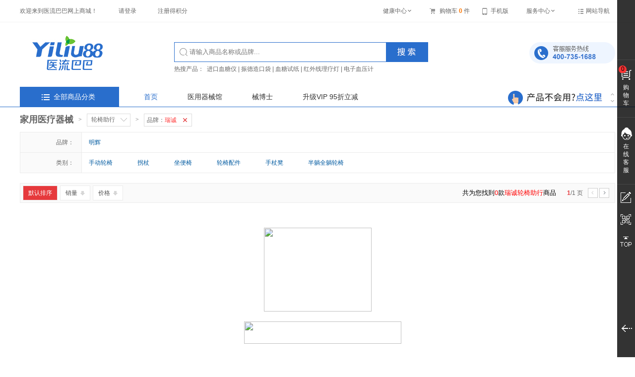

--- FILE ---
content_type: text/html; charset=utf-8
request_url: http://www.yiliu88.com/y-ruicheng-101-2-4003.html
body_size: 11170
content:
<!DOCTYPE html PUBLIC "-//W3C//DTD XHTML 1.0 Transitional//EN" "http://www.w3.org/TR/xhtml1/DTD/xhtml1-transitional.dtd">
<html xmlns="http://www.w3.org/1999/xhtml">
<head>
    <meta http-equiv="Content-Type" content="text/html; charset=utf-8" />
    <title>瑞诚轮椅助行哪款好_瑞诚轮椅助行价格_瑞诚轮椅助行-医流巴巴网上商城</title>
    <meta name="keywords" content="瑞诚轮椅助行哪款好,瑞诚轮椅助行价格,瑞诚轮椅助行" />
    <meta name="description" content="医流巴巴医疗器械网上商城为您提供瑞诚轮椅助行价格、瑞诚轮椅助行型号、图片、限时促销等信息,想了解瑞诚轮椅助行哪款好_，就上医流巴巴医疗器械网上商城！全面的售前售中及售后服务平台，详情咨询400-735-1688。" />
    <meta name="copyright" content="www.yiliu88.com" />
    <meta name="viewport" content="width=device-width" />
    <base target="_top" />
     <meta name="applicable-device" content="pc">
    <meta name="mobile-agent" content="format=xhtml; url=http://m.yiliu88.com/y-ruicheng-101-2-4003.html">
    <meta name="mobile-agent" content="format=html5; url=http://m.yiliu88.com/y-ruicheng-101-2-4003.html">    
   <link rel="alternate" media="only screen and (max-width: 640px)" href="http://m.yiliu88.com/y-ruicheng-101-2-4003.html" >  

     
    
    <link rel="stylesheet" type="text/css" href="https://yiliu88-s.oss-cn-chengdu.aliyuncs.com/css2016/base.css?v=20170913" />
    <link rel="stylesheet" type="text/css" href="https://yiliu88-s.oss-cn-chengdu.aliyuncs.com/css2016/public.css?v=20170913" />
    <link href="https://yiliu88-s.oss-cn-chengdu.aliyuncs.com/css2017/index.css?v=2022" rel="stylesheet" />

    
    <script type="text/javascript">
        var thispage = 1;
        var category = "轮椅助行";
        var brand = "瑞诚";
    </script>

    <script type="text/javascript" src="https://yiliu88-s.oss-cn-chengdu.aliyuncs.com/Js/jquery.min.js"></script>
    <script type="text/javascript" src="https://yiliu88-s.oss-cn-chengdu.aliyuncs.com/js2016/Validform_v5.3.2_min.js"></script>
    <script language="javascript" src="https://yiliu88-s.oss-cn-chengdu.aliyuncs.com/Js/jquery.SuperSlide.2.1.1.js" type="text/javascript"></script>
    <script language="javascript" src="https://yiliu88-s.oss-cn-chengdu.aliyuncs.com/js2016/layer/layer.js"></script>
    <script language="javascript" src="https://yiliu88-s.oss-cn-chengdu.aliyuncs.com/Js/Js_05/nav.js"></script>
    <script type="text/javascript" src="https://yiliu88-s.oss-cn-chengdu.aliyuncs.com/js2021/base.js?191"></script>
    <script type="text/javascript" src="https://yiliu88-s.oss-cn-chengdu.aliyuncs.com/js2021/basecart.js?19"></script>
    <script type="text/javascript" src="https://yiliu88-s.oss-cn-chengdu.aliyuncs.com/js2016/Common.js"></script>

    
    <script type="text/javascript">
        $(function () {
            $(".sortbox ul li").mouseenter(function () {
                $(this).children(".BnavList").children("h3").addClass("hover")
                $(this).children(".BnavList").children(".navmore").show().stop(false).animate({ left: '199px', opacity: '1' }, 700)
            }).mouseleave(function () {
                $(this).children(".BnavList").children("h3").removeClass("hover")
                $(this).children(".BnavList").children(".navmore").hide().stop(false).animate({ left: '195px', opacity: '.1' })
            });
$(".allSort").mouseenter(function () { $(this).children(".sortbox").show() }).mouseleave(function () { $(this).children(".sortbox").hide() });        });
    </script>
    
    <link rel="stylesheet" type="text/css" href="https://yiliu88-s.oss-cn-chengdu.aliyuncs.com/css2016/list.css" />
    <link rel="stylesheet" type="text/css" href="https://yiliu88-s.oss-cn-chengdu.aliyuncs.com/css2016/box.css" />
    <link rel="stylesheet" type="text/css" href="https://yiliu88-s.oss-cn-chengdu.aliyuncs.com/css2016/page.css" />
    <link rel="stylesheet" type="text/css" href="https://yiliu88-s.oss-cn-chengdu.aliyuncs.com/css2016/y.css" />
    <script type="text/javascript" src="https://yiliu88-s.oss-cn-chengdu.aliyuncs.com/js2016/list.js"></script>

    </head>
<body>
    <!--===top===-->
<div id="toolbar17">
    <div class="w1200 clearfix">
        <div class="left toplogin login-info">
            <span>欢迎来到医流巴巴网上商城！</span>
            <a href="http://www.yiliu88.com/login.aspx" target="_self" rel="nofollow">请登录</a>
            <a class="red" href="http://www.yiliu88.com/register.aspx" rel="nofollow">注册得积分</a>
        </div>
        <div class="right top_menu">
            <ul>
                <li>
                    <div class="sn_menu">
                        <a class="menu_hd" href="http://member.yiliu88.com/" rel="nofollow">健康中心<b></b></a>
                        <div class="menu_bd none">
                            <dl>
                                <dd><a href="http://member.yiliu88.com/order" rel="nofollow">我的订单</a></dd>
                                <dd><a href="http://member.yiliu88.com/Order/Collect" rel="nofollow">我的收藏</a></dd>
                                <dd><a href="http://www.yiliu88.com/wl.htm" rel="nofollow">物流查询</a></dd>
                            </dl>
                        </div>
                    </div>
                </li>
                <li class="cart_link">
                    <a href="http://member.yiliu88.com/Cart" rel="nofollow"><i></i>购物车<b id="topcartcount"> 0 </b>件</a>
                </li>
                <li class="phone_link">
                    <div class="shopcart">
                        <a href="javascript:;" class="phone_a"><i></i>手机版</a>
                        <div class="menu-bd1 cart_list phone_b ">
                            <em>扫一扫进入手机商城</em>
                            <img src="https://yiliu88-s.oss-cn-chengdu.aliyuncs.com/images2016/code.jpg" />
                        </div>
                    </div>
                </li>
                <li class="fw_link">
                    <div class="sn_menu">
                        <a class="menu_hd" href="http://www.yiliu88.com/helpcenter/flow.aspx" rel="nofollow">服务中心<b></b></a>
                        <div class="menu_bd none">
                            <dl>
                                <dd><a href="http://www.yiliu88.com/helpcenter/flow.aspx" target="_blank" rel="nofollow">帮助中心</a></dd>
                                <dd><a href="http://www.yiliu88.com/helpcenter/flow.aspx" target="_blank" rel="nofollow">购物流程</a></dd>
                                <dd><a href="http://www.yiliu88.com/helpcenter/onlinepay.aspx" target="_blank" rel="nofollow">支付方式</a></dd>
                                <dd><a href="http://www.yiliu88.com/helpcenter/kdexpress.aspx" target="_blank" rel="nofollow">快递配送</a></dd>
                                <dd><a href="http://www.yiliu88.com/helpcenter/return_flow.aspx" target="_blank" rel="nofollow">售后退换</a></dd>
                                <dd><a href="http://www.yiliu88.com/helpcenter/aboutus.aspx" target="_blank" rel="nofollow">关于我们</a></dd>
                            </dl>
                        </div>
                    </div>
                </li>
                <!--======网站导航=====-->
                <li>
                    <div class="sn_menu">
                        <h3 class="menu_hd"><i class="all_m"></i><a class="menu_hd1" href="#">网站导航</a></h3>
                        <div class="menu_bd1 none">
                            <div class="dh1">
                                <dl>
                                    <dt>特色频道</dt>
                                    <dd><a href="http://www.yiliu88.com/lunyi.htm" target="_blank">轮椅馆</a></dd>
                                    <dd><a href="http://www.yiliu88.com/medical.htm" target="_blank">医用器械馆</a></dd>
                                    <dd><a href="http://www.yiliu88.com/zhuanti/haocai/" target="_blank">快速采购<span class="sp2"></span></a></dd>
                                </dl>
                            </div>
                            <div class="dh2">
                                <dl class="left" style="margin-right: 20px;">
                                    <dt>品牌专场</dt>
                                    <dd><a href="http://www.yiliu88.com/y-luoshi-101-2-4002.html" target="_blank">罗氏专场</a></dd>
                                    <dd><a href="http://www.yiliu88.com/y-sannuo-101-2-4002.html" target="_blank">三诺专场</a></dd>
                                    <dd><a href="http://www.yiliu88.com/y-xianhe-101-2-4062.html" target="_blank">仙鹤专场</a></dd>
                                </dl>
                                <dl class="left">
                                    <dt>&nbsp;</dt>
                                    <dd><a href="http://www.yiliu88.com/y-0-101-3-3569.html" target="_blank">制氧机专场</a></dd>
                                    <dd><a href="http://www.yiliu88.com/y-0-101-2-3596.html" target="_blank">助听器专场</a></dd>
                                    <dd><a href="http://www.yiliu88.com/y-0-101-2-4062.html" target="_blank">治疗仪专场</a></dd>
                                </dl>
                            </div>
                            <div class="dh3">
                                <dl>
                                    <dt>健康频道</dt>
                                  
                                  
                                </dl>
                            </div>
                            <div class="dh4" style="border: none;">
                                <dl>
                                    <dt>合作加盟</dt>
                                    <dd><a href="http://www.yiliu88.com/zhuanti/referee/" target="_blank" rel="nofollow">O2O招募<span class="sp2"></span></a></dd>
                                    <dd><a href="http://www.yiliu88.com/helpcenter/businessy.aspx" target="_blank" rel="nofollow">广告合作</a></dd>
                                </dl>
                            </div>
                        </div>
                    </div>
                </li>
            </ul>
        </div>
    </div>
</div>
<!--===top end===-->
<div id="header17">
    <div class="w1200">
        <div class="logo"><a href="http://www.yiliu88.com/">
            <img src="https://yiliu88-s.oss-cn-chengdu.aliyuncs.com/images2017/logo.jpg" alt="医流巴巴" /></a></div>
        <div class="search left">
            <div class="form s_from" id="searchform">
                <input type="text" id="searchbox" class="search_box" placeholder="请输入商品名称或品牌..." onkeydown="javascript:if (event.keyCode==13) toSearch(0);" autocomplete="off" />
                <input class="search-btn" id="newbtnsearch" name="btnsearch" type="image" src="https://yiliu88-s.oss-cn-chengdu.aliyuncs.com/images2017/search_btn.jpg" value="搜 索">
                <div class="search_history">
                    <div class="left">
                        <span>你是不是在找:</span>
                        <ul>
                        </ul>
                    </div>
                    <div class="right">
                        <span>大家都在搜:</span>
                        <ul>
<li><a href="http://www.yiliu88.com/product/105833.html" target="_blank" rel="nofollow">欧姆龙8102A血压计</a></li><li><a href="http://www.yiliu88.com/product/102319.html" target="_blank" rel="nofollow">鱼跃制氧机</a></li><li><a href="http://www.yiliu88.com/y-0-101-2-3596.html" target="_blank" rel="nofollow">助听器</a></li><li><a href="http://www.yiliu88.com/y-0-101-2-4003.html" target="_blank" rel="nofollow">轮椅</a></li><li><a href="http://www.yiliu88.com/search.aspx?word=%u534E%u4F57%u724C%u9488%u7078%u9488" target="_blank" rel="nofollow">华佗牌针灸针</a></li><li><a href="http://www.yiliu88.com/y-0-101-2-4062.html" target="_blank" rel="nofollow">神灯治疗仪</a></li><li><a href="http://www.yiliu88.com/search.aspx?word=%u4E09%u8BFA%u5B89%u7A33" target="_blank" rel="nofollow">三诺安稳</a></li><li><a href="http://www.yiliu88.com/product/105726.html" target="_blank" rel="nofollow">红外线治疗仪</a></li><li><a href="http://www.yiliu88.com/y-luoshi-101-3-3572.html" target="_blank" rel="nofollow">罗氏血糖仪</a></li><li><a href="http://www.yiliu88.com/y-0-101-3-3580.html" target="_blank" rel="nofollow">血糖试纸</a></li>                        </ul>
                    </div>
                </div>
                <div class="search_key"><ul></ul></div>
            </div>
            <div class="left search_wrap">
                
            </div>
            <br clear="all" />
            <div class="key_word">
                <span>热搜产品：</span>
<a href="http://www.yiliu88.com/y-0-101-3-3572.html" target="_blank" rel="nofollow">进口血糖仪</a>|<a href="http://www.yiliu88.com/y-0-101-3-4184.html" target="_blank" rel="nofollow">振德造口袋</a>|<a href="http://www.yiliu88.com/y-0-101-3-3580.html" target="_blank" rel="nofollow">血糖试纸</a>|<a href="http://www.yiliu88.com/product/106919.html" target="_blank" rel="nofollow">红外线理疗灯</a>|<a href="http://www.yiliu88.com/product/107416.html" target="_blank" rel="nofollow">电子血压计</a>            </div>
        </div>
        <div class="right phone">
            <img src="https://yiliu88-s.oss-cn-chengdu.aliyuncs.com/images2017/phone.jpg" />
        </div>
    </div>
</div>
<!--===导航===-->
<div id="bb_menu">
    <div class="w1200 bb_nav">
        <!--===左侧导航===-->
        <div class="allSort">
            <a class="All" href="javascript:;"><i class="all_i"></i>全部商品分类</a>

            <div class="sortbox none">
                <div class="sortbox_bg"></div>
                <ul>
                    <li>
                        <div class="BnavList">
                            <h3>
                                <dl>
                                    <dt><i class="i1"></i><a href="/y-0-101-2-4002.html" target="_blank">三高用品</a></dt>
                                    <dd><a href="/y-0-101-3-3572.html" target="_blank">血糖仪</a><a href="/y-0-101-3-4046.html" target="_blank">胰岛素针头</a><a href="/y-0-101-3-3580.html" target="_blank">血糖试纸</a>
                                        <a href="/product/107416.html" target="_blank">电子血压计</a>
                                    </dd>
                                </dl>
                            </h3>
                            <div class="navmore">
                                <div class="more_nav">
                                    <div>
                                        <dl>
                                            <dt><a href="/y-0-101-3-3572.html" target="_blank"><i class="n_i1"></i>血糖血压</a></dt>
                                            <dd>
                                                <a class="on" href="/y-luoshi-101-3-3572.html" target="_blank">罗氏血糖仪</a> <em>|</em>  <a href="/y-baier-101-3-3572.html" target="_blank">拜耳血糖仪</a> <em>|</em> 
                                                <a href="/y-qiangsheng-101-3-3572.html" target="_blank">强生血糖仪</a><a href="/y-wt-101-3-3572.html" target="_blank">微泰血糖仪</a> <em>|</em> <a href="/y-jingdou-101-3-3572.html" target="_blank">京都血糖仪</a> <em>|</em> <a href="/product/107416.html" target="_blank">鱼跃血压计</a> 
                                                
                                            </dd>
                                        </dl>
                                        <dl>
                                            <dt><a href="/y-0-101-3-3580.html" target="_blank"><i class="n_i2"></i>血糖试纸</a></dt>
                                            <dd>
                                                <a class="on" href="/y-luoshi-101-3-3580.html" target="_blank">罗氏血糖试纸</a> <em>|</em> 
                                                <a class="on" href="/y-baier-101-3-3580.html" target="_blank">拜耳血糖试纸</a>
                                                 <a href="/y-qiangsheng-101-3-3580.html" target="_blank">强生血糖试纸</a> <em>|</em> <a href="/y-yapei-101-3-3580.html" target="_blank">雅培血糖试纸</a>
                                                <a href="/y-jingdou-101-3-3580.html" target="_blank">京都血糖试纸</a>
                                            </dd>
                                        </dl>
                                        <dl>
                                            <dt><a href="/y-0-101-3-4046.html" target="_blank"><i class="n_i4"></i>胰岛素针头</a></dt>
                                            <dd>
                                                <a class="on" href="/y-0-101-3-4046-3-5-0-1.html" target="_blank">4mm胰岛素针头</a> <em>|</em> <a href="/y-0-101-3-4046-3-1-0-1.html">5mm胰岛素针头</a>
                                             <a href="/y-0-101-3-4046-3-2-0-1.html" target="_blank">6mm胰岛素针头</a>
                                            </dd>
                                        </dl>
                                  
                                        <dl>
                                            <dt><a href="/y-0-101-2-4002.html" target="_blank"><i class="n_i3"></i>糖友常备</a></dt>
                                            <dd>
                                                <a class="on" href="/y-0-101-3-5942.html" target="_blank">胰岛素注射器</a> <em>|</em> <a class="on" href="/y-0-101-3-5750.html" target="_blank">一次性采血针</a>
                                                <a href="/y-0-101-3-5981.html" target="_blank">血糖仪电池</a> <em>|</em> <a class="on" href="/y-0-101-3-4032.html" target="_blank">酒精棉片</a>   <em>|</em>
                                                  <a href="/y-0-101-3-4100.html" target="_blank">清洁棉签</a>
                                            </dd>
                                        </dl>
                                    </div> <div>
                                    <a href="/product/107011.html" target="_blank">
                                        <img src="https://yiliu88-s.oss-cn-chengdu.aliyuncs.com/images2022/ad1-1.jpg" />
                                    </a>
                                </div>
                                </div>
                                <div class="menu_img">
                                    <a href="/product/107227.html" target="_blank">
                                        <img src="https://yiliu88-s.oss-cn-chengdu.aliyuncs.com/images2022/ad1-2.jpg" />
                                    </a>
                                </div>
                            </div>
                        </div>
                    </li>
                    <li>
                        <div class="BnavList">
                            <h3>
                                <dl>
                                    <dt><i class="i2"></i><a href="/y-0-101-2-4062.html" target="_blank">理疗仪器</a></dt>
                                    <dd><a href="/y-0-101-3-5947.html" target="_blank">电磁波治疗仪</a><a href="/y-0-101-3-4063.html" target="_blank">中频治疗仪</a><a href="/y-0-101-3-5949.html" target="_blank">红外线治疗仪</a>
                                        <a href="/y-0-101-3-4035.html" target="_blank">远红外贴</a>
                                    </dd>
                                </dl>
                            </h3>
                            <div class="navmore">
                                <div class="more_nav">
                                    <div>
                                        <dl>
                                            <dt><a href="/y-0-101-3-5949.html" target="_blank"><i class="n_i5"></i>红外线治疗仪</a></dt>
                                            <dd>
                                                <a href="/y-0-101-3-5949.html" target="_blank">立式红外线治疗仪</a><em>|</em><a href="/y-0-101-3-5948.html" target="_blank">台式红外线治疗仪</a>
                                                <br/>
                                                <a class="on" href="/product/106919.html" target="_blank">(电磁波+红外线)治疗仪</a>                                               
                                            </dd>
                                        </dl>
                                        <dl>
                                            <dt><a href="/y-0-101-2-4062.html" target="_blank"><i class="n_i6"></i>TDP治疗仪</a></dt>
                                            <dd>
                                                <a class="on" href="/y-0-101-3-5947.html" target="_blank">立式TDP治疗仪</a> <em>|</em> <a href="/y-0-101-3-5946.html" target="_blank">台式TDP治疗仪</a>
                                                <a class="on" href="/search.aspx?word=%u7ACB%u5F0F%u53CC%u5934" target="_blank">双头TDP治疗仪</a> 
                                            </dd>
                                        </dl>
                                        <dl>
                                            <dt><a href="/y-0-101-2-4062.html" target="_blank"><i class="n_i7"></i>TDP神灯</a></dt>
                                            <dd>
                                                <a class="on" href="/y-jjl-101-2-4062.html" target="_blank">加加林神灯</a> <em>|</em>
                                               <a href="/y-guoren-101-2-4062.html" target="_blank">国仁神灯</a> <em>|</em> <a href="/y-xianhe-101-2-4062.html " target="_blank">仙鹤神灯</a> <a href="/y-hualun-101-2-4062.html" target="_blank">华伦神灯</a>
                                            </dd>
                                        </dl>
                               
                                        <dl>
                                            <dt><a href="/y-0-101-3-5738.html" target="_blank"><i class="n_i8"></i>理疗配件</a></dt>
                                            <dd>
                                                <a class="on" href="/y-0-101-3-5738.html" target="_blank">元素板</a> <em>|</em> <a class="on" href="/y-0-101-3-5739.html" target="_blank">加热器</a> <em>|</em> 
                                                <a href="/y-0-101-3-5740.html" target="_blank">红外灯泡</a> <em>|</em> <a href="/y-0-101-3-4035.html" target="_blank">冷敷贴</a>
                                                <a href="/y-0-101-3-4035.html" target="_blank">远红外贴</a> 
                                            </dd>
                                        </dl>
                                    </div><div>
                                    <a href="/product/105982.html" target="_blank">
                                        <img src="https://yiliu88-s.oss-cn-chengdu.aliyuncs.com/images2022/ad2-1.jpg" />
                                    </a>
                                </div>
                                </div>
                                <div class="menu_img">
                                    <a href="/product/106919.html" target="_blank">
                                        <img src="https://yiliu88-s.oss-cn-chengdu.aliyuncs.com/images2022/ad2-2.jpg" />
                                    </a>
                                </div>
                            </div>
                        </div>
                    </li>
                    <li>
                        <div class="BnavList">
                            <h3>
                                <dl>
                                    <dt><i class="i3"></i><a href="/zhuanti/yiliu8820200218/" target="_blank">防疫物资</a></dt>
                                    <dd><a href="/y-0-102-3-4091.html" target="_blank">外科口罩</a><a href="/y-0-102-3-3848.html" target="_blank">医用手套</a><a href="/y-0-101-3-4032.html" target="_blank">酒精棉片</a>
                                        <a href="/y-0-101-3-4030.html" target="_blank">消毒液</a>
                                    </dd>
                                </dl>
                            </h3>
                            <div class="navmore">
                                <div class="more_nav">
                                    <div>
                                        <dl>
                                            <dt><a href="/y-0-102-3-4091.html" target="_blank"><i class="n_i9"></i>医用口罩</a></dt>
                                            <dd>
                                                <a class="on" href="/y-0-102-3-4091.html" target="_blank">医用外科口罩(成人用)</a> <em>|</em> <a href="/product/107163.html" target="_blank">防护口罩KN95</a> <br /><a href="/y-hc-102-3-4091.html" target="_blank">医用外科口罩(儿童用)</a> <em>|</em>
                                               <a class="on" href="/product/107052.html" target="_blank">防护口罩N95</a> 
                                            </dd>
                                        </dl>
                                        <dl>
                                            <dt><a href="/y-0-101-3-4030.html" target="_blank"><i class="n_i10"></i>抑菌消毒</a></dt>
                                            <dd>
                                                <a class="on" href="/y-yiyuan-101-3-4030.html" target="_blank">酒精消毒液</a> <em>|</em><a href="/product/106717.html" target="_blank">免洗手凝胶</a> <em>|</em> <a class="on"  href="/y-0-101-3-4032.html" target="_blank">酒精棉片</a>

                                            </dd>
                                        </dl>
                                        <dl>
                                            <dt><a href="/y-0-102-3-3848.html" target="_blank"><i class="n_i11"></i>医用手套</a></dt>
                                            <dd>
                                                <a class="on"  href="/y-0-102-3-3848.html" target="_blank">外科手套</a> <em>|</em> <a href="/product/107083.html" target="_blank">PE手套 </a> <em>|</em> <a href="/search.aspx?word=%u4E01%u8148" target="_blank">丁腈手套</a>
                                             
                                            </dd>
                                        </dl>
                                         <dl>
                                            <dt><a href="/y-0-102-3-5966.html" target="_blank"><i class="n_i12"></i>其它防护 </a></dt>
                                            <dd>
                                                <a href="/y-0-101-3-4055.html" target="_blank">额温计</a> <em>|</em> <a class="on" href="/y-0-102-3-5966.html" target="_blank">防护服</a> <em>|</em> <a href="/product/106536.html" target="_blank">隔离眼罩</a> <br />
                                             <a href="/product/107289.html" target="_blank">新冠抗原检测</a>
                                            </dd>
                                        </dl>
                                    </div>
                                    <div>
                                    <a href="/product/107417.html" target="_blank">
                                        <img src="https://yiliu88-s.oss-cn-chengdu.aliyuncs.com/images2022/ad3-1.jpg" />
                                    </a>
                                </div>
                                </div>
                                <div class="menu_img">
                                    <a href="/y-0-102-3-4091.html" target="_blank">
                                        <img src="https://yiliu88-s.oss-cn-chengdu.aliyuncs.com/images2022/ad3-2.jpg" />
                                    </a>
                                </div>
                            </div>
                        </div>
                    </li>
                    <li>
                        <div class="BnavList">
                            <h3>
                                <dl>
                                    <dt><i class="i4"></i><a href="/y-0-101-2-4005.html" target="_blank">护理检测</a></dt>
                                    <dd><a href="/y-0-101-3-4184.html" target="_blank">造口袋</a><a href="/y-0-101-3-5893.html" target="_blank">HIV艾滋检测试剂</a>
                                    </dd>
                                </dl>
                            </h3>
                            <div class="navmore">
                                <div class="more_nav">
                                    <div>
                                       <dl>
                                            <dt><a href="/y-0-101-3-4184.html" target="_blank"><i class="n_i3"></i>造口袋</a></dt>
                                            <dd>
                                                <a class="on" href="/product/107418.html" target="_blank">一件式造口袋</a> <em>|</em> <a href="/product/107419.html" target="_blank">二件式造口袋</a> <em>|</em> <a href="/y-0-101-3-4184.html" target="_blank">造口护理附件</a>
                                              
                                            </dd>
                                        </dl>
                                        <dl>
                                            <dt><a href="/y-0-101-3-5893.html" target="_blank"><i class="n_i14"></i>艾滋检测试剂</a></dt>
                                            <dd>
                                                <a class="on" href="/product/105866.html" target="_blank">HIV唾液检测试剂</a> <em>|</em> <a  href="/product/106006.html" target="_blank">HIV血液检测试剂</a> <br /><a  href="/y-shilai-101-3-5750.html" target="_blank">HIV一次性采血器</a>

                                            </dd>
                                        </dl>
                                        <dl>
                                            <dt><a href="/y-0-101-2-4005.html" target="_blank"><i class="n_i15"></i>其他日常护理</a></dt>
                                            <dd>
                                                      <a href="/product/107123.html" target="_blank">洗鼻器</a> <em>|</em> <a href="/y-0-102-3-5661.html" target="_blank">鼻氧管</a>  <em>|</em>  
                                                <a href="/y-0-101-3-4068.html" target="_blank">皮肤针</a> <a href="/product/107289.html" target="_blank">新冠抗原检测</a>
                                            </dd>
                                        </dl>
                                    </div>
                                     <div>
                                    <a href="/product/106006.html" target="_blank">
                                        <img src="https://yiliu88-s.oss-cn-chengdu.aliyuncs.com/images2022/ad4-1.jpg" />
                                    </a>
                                </div>
                                </div>
                                <div class="menu_img">
                                    <a href="/y-0-101-3-4184.html" target="_blank">
                                        <img src="https://yiliu88-s.oss-cn-chengdu.aliyuncs.com/images2022/ad4-2.jpg" />
                                    </a>
                                </div>
                            </div>
                        </div>
                    </li>
                    <li>
                        <div class="BnavList">
                            <h3>
                                <dl>
                                    <dt><i class="i5"></i><a href="/y-0-102-3-5677.html" target="_blank">导尿护理</a></dt>
                                    <dd><a href="/y-0-102-3-4114.html" target="_blank">导尿管</a><a href="/y-0-102-3-5677.html" target="_blank">导尿包</a><a href="/y-0-102-3-4095.html" target="_blank">引流袋</a>
                                        <a href="/y-0-102-3-4099.html" target="_blank">纱布</a><a href="/y-0-102-3-3669.html" target="_blank">敷料贴</a>
                                    </dd>
                                </dl>
                            </h3>
                            <div class="navmore">
                                <div class="more_nav">
                                    <div>
                                        <dl>
                                            <dt><a href="/y-0-102-3-4114.html" target="_blank"><i class="n_i16"></i>导尿管</a></dt>
                                            <dd>
                                                <a class="on" href="/y-0-102-3-4114-1-1-3-2-0-1.html" target="_blank">单腔乳胶导尿管</a> <em>|</em> <a href="/y-0-102-3-4114-3-2-1-2-0-1.html" target="_blank">双腔乳胶导尿管</a><br /> <a href="/y-0-102-3-4114-3-2-1-3-0-1.html" target="_blank">三腔乳胶导尿管</a> <em>|</em> 
                                                <a class="on" href="/y-0-102-3-4114-1-2-3-1-0-1.html" target="_blank">双腔硅胶导尿管 </a><br /> <a href="/y-0-102-3-4114-3-1-1-3-0-1.html" target="_blank">三腔硅胶导尿管 </a>
                                            </dd>
                                        </dl>
                                        <dl>
                                            <dt><a href="/y-0-102-3-5677.html" target="_blank"><i class="n_i17"></i>导尿包</a></dt>
                                            <dd>
                                                <a class="on" href="/y-0-102-3-5677-2-1-1-2-0-1.html" target="_blank">双腔乳胶导尿包</a> <em>|</em> <a href="/y-0-102-3-5677-2-2-1-2-0-1.html" target="_blank">三腔乳胶导尿包</a> <br /> <a href="/y-0-102-3-5677-1-1-2-1-0-1.html" target="_blank">双腔硅胶导尿包</a> <em>|</em>
                                                <a class="on" href="/y-0-102-3-5677-1-1-2-2-0-1.html" target="_blank">三腔硅胶导尿包 </a>
                                            </dd>
                                        </dl>
                                        <dl>
                                            <dt><a href="/y-0-102-2-3702.html" target="_blank"><i class="n_i15"></i>其他</a></dt>
                                            <dd>
                                                <a class="on" href="/y-0-102-3-4095.html" target="_blank">引流袋</a> <em>|</em> <a href="/y-0-101-3-4179.html" target="_blank">接尿器  </a><em>|</em> <a href="/y-0-102-3-4099.html" target="_blank">纱布 </a><em>|</em>
                                              
                                                <a class="on" href="/y-0-102-3-3669.html" target="_blank">医用敷料</a>
                                            </dd>
                                        </dl>
                                    </div>
                                     <div>
                                    <a href="/product/106578.html" target="_blank">
                                        <img src="https://yiliu88-s.oss-cn-chengdu.aliyuncs.com/images2022/ad5-1.jpg" />
                                    </a>
                                </div>
                                </div>
                                <div class="menu_img">
                                    <a href="/product/106064.html" target="_blank">
                                        <img src="https://yiliu88-s.oss-cn-chengdu.aliyuncs.com/images2022/ad5-2.jpg" />
                                    </a>
                                </div>
                            </div>
                        </div>
                    </li>
                   
                    <li>
                        <div class="BnavList">
                            <h3>
                                <dl>
                                    <dt><i class="i7"></i><a href="/y-0-102-2-3700.html" target="_blank">医用耗材</a></dt>
                                    <dd><a href="/y-0-102-3-3635.html" target="_blank">注射器</a><a href="/y-0-102-3-4086.html" target="_blank">注射针</a><a href="/y-0-102-3-3895.html" target="_blank">输液器</a>
                                        <a href="/y-0-102-3-4084.html" target="_blank">输液针</a>
                                    </dd>
                                </dl>
                            </h3>
                            <div class="navmore">
                                <div class="more_nav">
                                    <div>
                                        <dl>
                                            <dt><a href="/y-0-102-2-3700.html" target="_blank"><i class="n_i18"></i>注射耗材</a></dt>
                                            <dd>
                                                <a class="on" href="/y-0-102-3-3635.html" target="_blank">注射器</a> <em>|</em> <a href="/y-0-102-3-4086.html" target="_blank">注射针</a> <em>|</em> <a href="/y-0-102-3-4212.html" target="_blank">加药器</a>
                                            </dd>
                                        </dl>
                                        <dl>
                                            <dt><a href="/y-0-102-2-3700.html" target="_blank"><i class="n_i19"></i>输液耗材</a></dt>
                                            <dd>
                                                <a class="on" href="/y-0-102-3-3895-3-3-0-1.html" target="_blank">袋式输液器</a> <em>|</em> <a href="/y-0-102-3-3895-3-2-0-1.html" target="_blank">一次性输液器</a> <br /> <a href="/y-0-102-3-3895-3-1-0-1.html">避光输液器</a> <em>|</em> <a href="/y-0-102-3-4084.html">输液针</a> <em>|</em> <a href="/y-0-102-3-4101.html">输液贴</a>
                                            </dd>
                                        </dl>
                                        <dl>
                                            <dt><a href="/y-0-102-2-3700.html" target="_blank"><i class="n_i15"></i>其他耗材</a></dt>
                                            <dd>
                                                <a class="on" href="/y-0-102-3-3967.html" target="_blank">留置针</a> <em>|</em> <a href="/y-0-102-3-4098.html" target="_blank">医用胶带</a> <em>|</em> <a href="/y-0-102-3-4099.html" target="_blank">脱脂纱布</a><br />
                                                <a href="/y-0-102-3-5954.html" target="_blank">换药包</a> <em>|</em> <a class="on" href="/y-0-102-3-5687.html" target="_blank">口腔包</a> <em>|</em> <a href="/y-0-102-3-4097.html" target="_blank">绷带</a><br />
                                                <a href="/y-0-101-3-4031.html" target="_blank">脱脂棉球</a> <em>|</em> <a href="/y-0-101-3-4100.html" target="_blank">清洁棉签</a> <em>|</em> <a href="/y-0-101-3-4032.html" target="_blank">酒精棉片</a>
                                             
                                            </dd>
                                        </dl>
                                    </div>
                                      <div>
                                    <a href="/y-0-102-3-3967.html" target="_blank">
                                        <img src="https://yiliu88-s.oss-cn-chengdu.aliyuncs.com/images2022/ad6-1.jpg" />
                                    </a>
                                </div>
                                </div>
                                <div class="menu_img">
                                    <a href="/y-0-102-3-3635.html" target="_blank">
                                        <img src="https://yiliu88-s.oss-cn-chengdu.aliyuncs.com/images2022/ad6-2.jpg" />
                                    </a>
                                </div>
                            </div>
                        </div>
                    </li>
                </ul>
            </div>

        </div>
        <!--===左侧导航结束===-->
        <ul class="sideNav">
            <li><a class="home" href="http://www.yiliu88.com/">首页</a></li>
            <li><a href="http://www.yiliu88.com/medical.htm" target="_blank">医用器械馆</a></li>
            
            <li><a href="http://www.yiliu88.com/zhuanti/xbs/" target="_blank">械博士</a></li>
        <li><a href="http://www.yiliu88.com/zhuanti/yiliu882019VIP/" target="_blank">升级VIP 95折立减</a></li>
         
        </ul>
        <!--===导航右滚动===-->
        <div class="adRoll right">
            <div class="adnav bd">
                <ul>
                        <li>
                            <a href="http://www.yiliu88.com/zhuanti/xbs/" target="_blank">
                                <img src="http://img.yiliu88.com/DefaultImages/20170913/4690eb99ab43f5ea11c391b1240bd254.jpg" width="210" height="40" />
                            </a>
                        </li>
                </ul>
            </div>
            <div class="Rollbtn hd">
                <a class="Roll_up hdbtn-up next" href="javascript:void(0)"><i></i></a>
                <a class="Roll_down hdbtn-down prev" href="javascript:void(0)"><i></i></a>
            </div>
        </div>
    </div>
</div>
<!--导航 end-->
<script id="jsID" type="text/javascript">
    jQuery(".adRoll").slide({ mainCell: ".bd ul", autoPage: true, effect: "top", autoPlay: true });
</script>

    

<!--==========main start===========-->
<!-----------------------导航 end-------------------------->
<!--===main===-->
<div class="main">
    <div class="w1200">
        <!--===面包屑导航===-->
        <div class="crumbs-bar clearfix">
            <div class="crumbs">
                    <a href="http://www.yiliu88.com" class="crumbs-link">家用医疗器械</a>
                <i class="crumbs-arrow">&gt;</i>
            </div>
            <div class="crumbs">
                <div class="menu-drop drop-open">
                        <div class="trigger more"><span>轮椅助行</span><i></i></div>	
                    <div class="menu-main none">
                        <ul>
                                <li><a href="http://www.yiliu88.com/y-0-101-2-4002.html">血糖用品</a></li>
                                <li><a href="http://www.yiliu88.com/y-0-101-2-3568.html">血压计</a></li>
                                <li><a href="http://www.yiliu88.com/y-0-101-2-3596.html">助听器</a></li>
                                <li><a href="http://www.yiliu88.com/y-0-101-2-3588.html">体温计</a></li>
                                <li><a href="http://www.yiliu88.com/y-0-101-2-4004.html">制氧雾化</a></li>
                                <li><a href="http://www.yiliu88.com/y-0-101-2-4003.html">轮椅助行</a></li>
                                <li><a href="http://www.yiliu88.com/y-0-101-2-4062.html">治疗仪</a></li>
                                <li><a href="http://www.yiliu88.com/y-0-101-2-4005.html">日常护理</a></li>
                                <li><a href="http://www.yiliu88.com/y-0-101-2-3701.html">按摩理疗</a></li>
                                <li><a href="http://www.yiliu88.com/y-0-101-2-4029.html">消毒用品</a></li>
                                <li><a href="http://www.yiliu88.com/y-0-101-2-3699.html">中医用品</a></li>
                                <li><a href="http://www.yiliu88.com/y-0-101-2-3567.html">护具用品</a></li>
                                <li><a href="http://www.yiliu88.com/y-0-101-2-4074.html">贴膏系列</a></li>
                                <li><a href="http://www.yiliu88.com/y-0-101-2-5749.html">配件</a></li>
                                <li><a href="http://www.yiliu88.com/y-0-101-2-5751.html">优惠券</a></li>
                                <li><a href="http://www.yiliu88.com/y-0-101-2-5940.html">活动赠品</a></li>
                                <li><a href="http://www.yiliu88.com/y-0-101-2-4129.html">早孕试纸</a></li>
                        </ul>
                    </div>
                </div>
                    <i class="crumbs-arrow">&gt;</i>
            </div>
            <div class="crumbs">
                <ul class="sl_choose">
                        <li><a href="http://www.yiliu88.com/y-0-101-2-4003.html" >品牌：<strong>瑞诚</strong><b></b></a></li>
                </ul>
            </div>
        </div>
        <!--===分类===-->
        <div class="selector">
            <div class="attr clearfix">
                <div class="attr-key left">品牌：</div>
                <div class="attr-values left">
                    <div class="attr-list">
                            <a href="http://www.yiliu88.com/y-mh-101-2-4003.html" title="明辉">明辉</a>                    </div>
                </div>
            </div>
            <div class="attr clearfix">
                <div class="attr-key left">类别：</div>
                <div class="attr-values left">
                    <div class="attr-list">
                            <a href="http://www.yiliu88.com/y-0-101-3-3615.html" title="手动轮椅">手动轮椅</a>
                            <a href="http://www.yiliu88.com/y-0-101-3-3604.html" title="拐杖">拐杖</a>
                            <a href="http://www.yiliu88.com/y-0-101-3-3611.html" title="坐便椅">坐便椅</a>
                            <a href="http://www.yiliu88.com/y-0-101-3-4187.html" title="轮椅配件">轮椅配件</a>
                            <a href="http://www.yiliu88.com/y-0-101-3-4225.html" title="手杖凳">手杖凳</a>
                            <a href="http://www.yiliu88.com/y-0-101-3-5912.html" title="半躺全躺轮椅">半躺全躺轮椅</a>
                    </div>
                </div>
            </div>
        </div>
        <!--=====列表====-->
        <div class="list">
            <div class="sortbar">
                <ul class="sorts">
                    <li class="item0 curr"><a href="http://www.yiliu88.com/y-ruicheng-101-2-4003-0-0-0-1.html" rel="nofollow">默认排序</a></li>
                    <li class="item1 "><a href="http://www.yiliu88.com/y-ruicheng-101-2-4003-0-0-3-1.html" rel="nofollow">销量</a></li>
                    <li class="item1 "><a href="http://www.yiliu88.com/y-ruicheng-101-2-4003-0-0-5-1.html" rel="nofollow">价格</a></li>
                </ul>
                
                <div class="pager" style="float: right;">
                    <span class="text"><i>1</i>/1 页</span>
                    <a href="javascript:void(0)" class="prev"><font color='#b1b1b1'><b></b></font></a><a href="javascript:void(0)" class="next"><font color='#b1b1b1'><b></b></font></a>
                </div>
                <h1 style="font-size: 13px; float: right; padding: 7px 11px; font-weight: normal;">共为您找到<em style="color: red;">0</em>款<em style="color: red;">瑞诚轮椅助行</em>商品</h1>
            </div>
                <div class="none-box">
                    <img class="fl" src="images/search/none-img.jpg" width="217" height="169" />
                    <div class="fl none-p">
                        <img src="images/search/none.jpg" width="317" height="45" />
                        <p>
                            很抱歉！没有找到的相关商品<br />
                        </p>
                    </div>
                </div>
        </div>
    </div>
</div>
<!--==========main end===========-->


    <!--foot begin-->
    <!--========购物保障=========-->
    <div class="w1200">
        <div class="safe_bz clearfix">
            <ul>
                <li>
                    <img src="https://yiliu88-s.oss-cn-chengdu.aliyuncs.com/images2016/incon_03.jpg" alt="无忧退换" /></li>
                <li>
                    <img src="https://yiliu88-s.oss-cn-chengdu.aliyuncs.com/images2016/incon_05.jpg" alt="效期可选" /></li>
                <li>
                    <img src="https://yiliu88-s.oss-cn-chengdu.aliyuncs.com/images2016/incon_07.jpg" alt="当天发货" /></li>
                <li>
                    <img src="https://yiliu88-s.oss-cn-chengdu.aliyuncs.com/images2016/incon_09.jpg" alt="1对1电话客服" /></li>
                <li>
                    <img src="https://yiliu88-s.oss-cn-chengdu.aliyuncs.com/images2016/incon_11.jpg" alt="免邮服务" /></li>
            </ul>
        </div>
    </div>
<!--===bottom===-->
<div id="bottom">
    <div class="w1200 clearfix" style="padding: 30px 0px;">
        <img class="left" src="https://yiliu88-s.oss-cn-chengdu.aliyuncs.com/images2016/f_1.jpg" width="224" height="152" alt="互联网药品交易服务资格证" />
        <div class="left bottom_m">
            <dl>
                <dt>购物指南</dt>
                <dd><a href="http://www.yiliu88.com/helpcenter/flow.aspx" target="_blank" rel="nofollow">购物流程</a></dd>
                <dd><a href="http://www.yiliu88.com/helpcenter/member.aspx" target="_blank" rel="nofollow">会员介绍</a></dd>
                <dd><a href="http://www.yiliu88.com/helpcenter/ask.aspx" target="_blank" rel="nofollow">常见问题</a></dd>
                <dd><a href="http://www.yiliu88.com/helpcenter/coupon.aspx" target="_blank" rel="nofollow">优惠券使用</a></dd>
            </dl>
            <dl>
                <dt>支付方式</dt>
                <dd><a href="http://www.yiliu88.com/helpcenter/onlinepay.aspx" target="_blank" rel="nofollow">在线支付</a></dd>
                <dd><a href="http://www.yiliu88.com/helpcenter/banktrans.aspx" target="_blank" rel="nofollow">银行转账</a></dd>
                <dd><a href="http://www.yiliu88.com/helpcenter/cash.aspx" target="_blank" rel="nofollow">现金支付</a></dd>
                <dd><a href="http://www.yiliu88.com/helpcenter/recepay.aspx" target="_blank" rel="nofollow">货到付款</a></dd>
            </dl>
            <dl>
                <dt>配送方式</dt>
                <dd><a href="http://www.yiliu88.com/helpcenter/kdexpress.aspx" target="_blank" rel="nofollow">快递运输</a></dd>
                <dd><a href="http://www.yiliu88.com/helpcenter/since.aspx" target="_blank" rel="nofollow">巴巴自提</a></dd>
               
            </dl>
            <dl>
                <dt>售后服务</dt>
                <dd><a href="http://www.yiliu88.com/helpcenter/return_flow.aspx" target="_blank" rel="nofollow">退换货须知</a></dd>
                <dd><a href="http://www.yiliu88.com/helpcenter/refundment.aspx" target="_blank" rel="nofollow">退款说明</a></dd>
            </dl>
            <dl>
                <dt>关于我们</dt>
                <dd><a href="http://www.yiliu88.com/helpcenter/zizhi.aspx" target="_blank" rel="nofollow">资质证书</a></dd>
                <dd><a href="http://www.yiliu88.com/helpcenter/zpbz.aspx" target="_blank" rel="nofollow">购物保障</a></dd>
                <dd><a href="http://www.yiliu88.com/helpcenter/privacy.aspx" target="_blank" rel="nofollow">隐私安全</a></dd>
                <dd><a href="http://www.yiliu88.com/helpcenter/rules.aspx" target="_blank" rel="nofollow">服务协议</a></dd>
            </dl>
            <div class="b_code clearfix">
                <img src="https://yiliu88-s.oss-cn-chengdu.aliyuncs.com/images2016/code1.jpg" alt="医流巴巴微信公众号" />
				<div class=" code_txt">
					<span><b>医流巴巴公众号</b></span>
					<span>微信商城好玩儿<br>又省钱</span>
				</div>
            </div>
			<div class="b_code clearfix">
                <img src="https://yiliu88-s.oss-cn-chengdu.aliyuncs.com/images2016/code001.jpg" alt="扫一扫关注械博士" />
				<div class=" code_txt">
					<span><b>械博士</b></span>
					<span>扫一扫关注械博士<br>看产品操作视频</span>
				</div>
            </div>
        </div>
    </div>
</div>
<div id="footer">
    <div class="w1200 footer-m">
        <div>
            <a href="http://www.yiliu88.com/helpcenter/aboutus.aspx" rel="nofollow">关于我们</a>|
   
            <a href="http://www.yiliu88.com/helpcenter/ask.aspx" rel="nofollow">常见问题</a>|
            <a href="http://www.yiliu88.com/helpcenter/Complaints.aspx" rel="nofollow">投诉建议</a>|
          
            <a href="http://www.yiliu88.com/helpcenter/zizhi.aspx" rel="nofollow">资质证书</a>|
            <a href="http://www.yiliu88.com/helpcenter/businessy.aspx" rel="nofollow">商务合作</a>|
            <a href="http://www.yiliu88.com/helpcenter/zpbz.aspx" rel="nofollow">帮助中心</a>|
         
        </div>
        <div>
            <a href="http://www.yiliu88.com/helpcenter/zizhi.aspx#xxfw" rel="nofollow">互联网药品信息服务资格证</a>
            <a href="http://www.yiliu88.com/helpcenter/zizhi.aspx#jyxk" rel="nofollow">医疗器械经营许可证</a>
            <a href="http://www.yiliu88.com/helpcenter/zizhi.aspx#zzdx" rel="nofollow">增值电信业务经营许可证</a>
        </div>
        <div>
            <a href="http://beian.miit.gov.cn/" rel="nofollow" target="_blank">ICP经营许可证：渝B2-20070010</a>   Copyright©2007-2026 YiLiu88.com 医流巴巴 重庆医流巴巴医疗器械连锁有限公司版权所有<a rel="nofollow" target="_blank" href="http://www.beian.gov.cn/portal/registerSystemInfo?recordcode=50010802001477" >渝公网安备 50010802001477号</a>
             
            <script charset="UTF-8" id="LA_COLLECT" src="//sdk.51.la/js-sdk-pro.min.js"></script>
<script>LA.init({id:"Jvf8K8Djj0YsE7b3",ck:"Jvf8K8Djj0YsE7b3"})</script>
           
<br/>
	
		<a href="https://zzlz.gsxt.gov.cn/businessCheck/verifKey.do?showType=p&serial=915001087980324819-SAIC_CHECK_1000209150010879803248191564994044264&signData=MEQCIOW1v4mFCdy6DaL3iYmP5KyNvXk7YfvbfoWtRzt3oenrAiAYHjNJyMF7+HpTIOP3XYQVTArT0jApzooNnPwMJsb+9w==" style="display:inline-block;width:123px;height:90px;" target="_blank" rel="nofollow">
			<img src="/images/lz4.png" width="90" height="90"></a>
        </div>
        <div class="footer-img">
            <ul>
                <li><a class="f_1" href="http://wljg.scjgj.cq.gov.cn/ztgsgl/WebSiteMonitoring/WebUI/XFWQ/Index.aspx?xh=248" target="_blank" rel="nofollow"></a></li>
                <li><a class="f_2" href="http://www.yiliu88.com/helpcenter/zizhi.aspx" target="_blank" rel="nofollow"></a></li>
                <li><a class="f_3" href="http://www.sda.gov.cn/WS01/CL0001/" rel="nofollow" target="_blank"></a></li>
                <li><a class="f_4" href="http://www.beian.gov.cn/portal/registerSystemInfo?recordcode=50010802001477" rel="nofollow" target="_blank"></a></li>
                <li><a class="f_5" href="#" rel="nofollow"></a></li>
            </ul>
        </div>
    </div>
</div>

    <!--foot end-->
    
   
     
    
    <div class="fixed_navigation" style="right: -294px;">
        <div class="navi_left">
        </div>
        <div style="position: absolute; top: 120px; right: 294px;">
            <!--购物车-->
            <div class="cart_box">
                <span class="cartNums">0</span>
                <i></i>
                <span class="w">购物车</span>
            </div>
            <!--在线客服-->
            <div class="service_box" onclick="ysf('open');">
                <i></i>
                <span class="w">在线客服</span>
            </div>
            <!--在线客服-->

            <div class="favorites">
                <a href="/helpcenter/complaints.aspx">
                    <div class="favorites_m">
                        <i class="i1"></i>
                    </div>
                    <div class="tab_tip">
                        投诉建议
               <i></i>
                    </div>
                </a>
            </div>

            <!--二维码-->
            <div class="favorites">
                <div class="favorites_m">
                    <i class="i4"></i>
                </div>
                <div class=" qrcode">
                    <img src="https://yiliu88-s.oss-cn-chengdu.aliyuncs.com/images2016/code.jpg" />
                    <p>
                        手机购买更优惠
                    </p>
                    <i></i>
                </div>
            </div>
            <!--收藏-->
            <div class="favorites">
                <div class="favorites_m">
                    <i class="i5"><a href="#"></a></i>
                </div>
            </div>
        </div>
        <!--侧滑-->
        <div class="idx_arrow " id="ch" style="z-index: 100; right: 294px;">
            <div class="favorites_m">
                <i class="i6" style="background-position: 6px -704px;"></i>
            </div>
        </div>
        <!---购物车内容--->
        <div class="bar-plug">
            <div class="mclist">
                <div class="mctop">我的购物车</div>
                <div class="cart_m">
                </div>
            </div>
            <!--结算-->
            <div class="order_box" style="right: 23px;">
            </div>
        </div>
    </div>
    <input type="hidden" value="0" id="isNewPro" />

    <div class="tc-box none" id="addcartinfo">
        <div class="tc-box-m">
            <div class="tc_m clearfix">
                <span class="close" onclick="layer.close(CartListPage);"></span>
                <img class="left" src="https://yiliu88-s.oss-cn-chengdu.aliyuncs.com/images2016/s_shopcart.jpg" />
                <div class="left">
                    <strong>恭喜，已成功添加到购物车！</strong>
                    <span>购物车共有 <b id="cartnum">1</b> 件商品，合计：<b id="cartprice">0.00元</b></span>
                    <a class="js_btn" href="javascript:void(0)" onclick="GoToCart();">去结算</a>
                    <a class="tc_btn" href="javascript:layer.close(CartListPage); ">继续购物>></a>
                </div>
            </div>
            <p class="cn_p clearfix">
                <span class="left">医流巴巴承诺：<i class="i1"></i><em>100%正品</em></span>
                <span class="right">如有任何疑问可拨打：<i class="i2"></i><em>400-735-1688</em></span>
            </p>
        </div>
    </div>
    <!--=========弹出框 end=========-->
    <!--==登录弹出框 start==-->
    <div class="tc-box none" style="width: 350px; height: auto;" id="loginPage">
        <div class="tc-box-m" style="width: 350px; height: auto; padding: 0px;">
            <div class="login_mt">登录医流巴巴<a href="javascript:void(0)" onclick="layer.close(loginPage);"></a></div>
            <div class="login_mc " id="loginPageitem1">
                <div style="margin-bottom: 20px;"><a class="right l_icno l_icno" href="javascript:void(0)" onclick="$('#loginPageitem2').show();$('#loginPageitem1').hide();">手机动态码登录 <i></i></a><b>账号登录</b></div>
                <div class="box-item">
                    <label class="name_label"></label>
                    <input class="loginname" name="" id="uname" type="text" />
                    <span class="clear_btn" style="display: inline" onclick="$('#uname').val('')"></span>
                </div>
                <div class="box-item">
                    <label class="pwd_label pwd_labe2"></label>
                    <input class="loginname" name="" id="pwd" type="password" />
                    <span class="clear_btn" style="display: inline" onclick="$('#pwd').val('')"></span>
                </div>
                <div class="clearfix pw_safe">
                    <a class="left" href="/Help/Forget" rel="nofollow">忘记登录密码</a>
                    <a class="right" href="/register.aspx" rel="nofollow">免费注册</a>
                </div>
                <input class="login_btn" name="" id="btnlogin" type="button" value="登 录" />
                <div class="coagent">
                    <div class="coagent_line"></div>
                    <h5>使用合作网站账号登录医流巴巴</h5>
                    <ul>
                        <li><a class="c_1" href="http://member.yiliu88.com/login/Qzone/Default.aspx"></a></li>
                        <li><a class="c_2" href="http://member.yiliu88.com/login/sina/Default.aspx"></a></li>
                        <li><a class="c_3" href="http://member.yiliu88.com/login/alipay/Default.aspx"></a></li>
                    </ul>
                </div>
            </div>
            <div class="login_mc none" id="loginPageitem2">
                <form id="usermobile-login" action="/Login/MobileLoginProduct">
                    <div style="margin-bottom: 20px;"><a class="right l_icno l_icno1" href="javascript:void(0)" onclick="$('#loginPageitem1').show();$('#loginPageitem2').hide();">普通方式登录 <i></i></a><b>账号登录</b></div>
                    <div class="box-item">
                        <div>
                            <label class="name_label"></label>
                            <input class="loginname" name="usermobile" id="usermobile" type="text" datatype="m" />
                            <span class="clear_btn" style="display: inline;" onclick="$('#usermobile').val('')"></span>
                        </div>
                    </div>
                    <div class="box-item item_1 left">
                        <label class="pwd_label pwd_label1 "></label>
                        <input class="loginname loginname1" name="mobilecode" id="mobilecode" type="text" datatype="n6-6" ajaxurl="/Login/CheckMobileCodeP" />
                        <span class="clear_btn" style="display: inline;" onclick="$('#mobilecode').val('')"></span>
                    </div>
                    <div class="left item_btn">
                        <a href="javascript:;" class="" id="getmcode">获取短信动态码</a>
                    </div>
                    <br clear="all" />
                    <div class="clearfix pw_safe">
                        <a class="left" href="/Help/Forget">忘记登录密码</a>
                        <a class="right" href="/register.aspx">免费注册</a>
                    </div>
                    <input class="login_btn" name="" id="mobile_login_btn" type="button" value="登 录" />
                    <div class="coagent">
                        <div class="coagent_line"></div>
                        <h5>使用合作网站账号登录医流巴巴</h5>
                        <ul>
                            <li><a class="c_1" href="http://member.yiliu88.com/login/Qzone/Default.aspx"></a></li>
                            <li><a class="c_2" href="http://member.yiliu88.com/login/sina/Default.aspx"></a></li>
                            <li><a class="c_3" href="http://member.yiliu88.com/login/alipay/Default.aspx"></a></li>
                        </ul>
                    </div>
                </form>
            </div>
        </div>
    </div>
    <!--==登录弹出框 end==-->

   <script>
(function (w, d, n, a, j) {
    w[n] = w[n] || function () {
        return (w[n].a = w[n].a || []).push(arguments)
    };
    j = d.createElement('script');
    j.async = true;
    j.src = 'https://qiyukf.com/script/27c138bd9d222141d4b2479e3a7b2da1.js?hidden=1'; // xxx 为七鱼 appkey
    d.body.appendChild(j);
})(window, document, 'ysf');
</script>
    <script>
  (function(i,s,o,g,r,a,m){i['GoogleAnalyticsObject']=r;i[r]=i[r]||function(){
  (i[r].q=i[r].q||[]).push(arguments)},i[r].l=1*new Date();a=s.createElement(o),
  m=s.getElementsByTagName(o)[0];a.async=1;a.src=g;m.parentNode.insertBefore(a,m)
  })(window,document,'script','https://www.google-analytics.com/analytics.js','ga');

  ga('create', 'UA-84371921-1', 'auto');
  ga('send', 'pageview');

</script>
 <script type="text/javascript" src="http://s.union.360.cn/3534.js"></script>
</body>
</html>


--- FILE ---
content_type: text/css
request_url: https://yiliu88-s.oss-cn-chengdu.aliyuncs.com/css2016/base.css?v=20170913
body_size: 719
content:
/* CSS Document */
/*----------------全局样式-------------------*/
*{ margin:0px; padding:0px; font-family: tahoma,"微软雅黑",sans-serif;}
body{ font-size:12px; line-height:24px;text-align:center; }
body a{outline:none;blr:expression(this.onFocus=this.blur());}
.w1200{ width:1200px; margin:0px auto;}
ul,li{ list-style:none;}
img{ border:none;}
.left{float:left;}
.right{float:right;}
address, cite, dfn, em, var, i{ font-style:normal;}
.blue{color:#296ecc;}
.red{ color:#ff3333;}
.none{ display:none;}
.mg20{ margin-top:20px;}
/* Clear Fix */ 
.clearfix:after{content:".";display:block;height:0;clear:both;visibility:hidden;} 
.clear{clear:both;font-size:0px;height:0px;overflow:hidden; }



--- FILE ---
content_type: text/css
request_url: https://yiliu88-s.oss-cn-chengdu.aliyuncs.com/css2016/public.css?v=20170913
body_size: 4004
content:
/* CSS Document */
/*--------------header--------------*/
#toolbar{ border-bottom:1px #e4e4e4 solid; height:34px;background:#eaeaea; line-height:34px; color:#666; position:relative;z-index: 95; min-width:1200px;_width:1200px;}
#toolbar a,.search-wrap a{ text-decoration:none; color:#666;}
#toolbar a:hover,#toolbar a.red,.search-wrap a:hover{ color:#ff3333;}
.login-info a{ padding:0px 10px;}
.quick-menu li{ float: left; position: relative;}
.quick-menu li a.menu-hd{ padding:0px 20px 0px 10px;}
.quick-menu li a{ display:inline-block;}
.quick-menu li a b,.quick-menu li a b:hover,.cart-icon,.mini-phone,.mini-cat,.sp1,.sp2,.hdbtn-up i,.hdbtn-down i,.arr,.slider-nav li,.news-mt i{ background:url(../images2016/icno_1.png) no-repeat; }
.quick-menu li a b{position: absolute;background-position:-4px 0px; width:10px; height:5px; top:16px; right:8px;}
.quick-menu li a:hover b{ background-position:-4px -38px;}
.cart-icon{position:absolute; top: 12px; background-position:0px -75px; width:15px; height:15px; left:10px;}
.mc-count{color: #666; padding: 0 2px; font-weight: 700; font-family: Arial;}

.mini a{ padding-left:30px;}
.mini-phone{position:absolute; top: 10px; background-position:0px -112px; width:16px; height:16px;left:10px;}
.mini-cat{position:absolute; top: 8px; background-position:0px -148px; width:16px; height:16px;}
.menu-hd,.cart_a,.cart_h{ display:block; cursor: pointer; z-index:2; border: solid #eaeaea; border-width: 0 1px; position: relative;}
.menu-hd1{ padding:0px 10px 0px 20px;}
.sn-menu:hover .menu-hd,.shopcart:hover .cart_h{background-color: #fff;border-color: #dddddd; padding-bottom: 1px;color:#ff3333 !important;}
.shopcart:hover .cart_a{background-color: #fff;border-color: #dddddd;color:#ff3333 !important;}

.shopcart .cart_a,.shopcart .cart_h{ padding-right:10px;}
.shopcart:hover span{ color:#ff3333;}
.sn-menu:hover .menu-hd a{color:#ff3333 !important;} 
.sn-menu:hover .menu-hd b {background-position: -4px -38px;}
.sn-menu:hover .menu-bd {display:inline-block;}
.sn-menu:hover .menu-bd1 {display: inline-block;}
.sn-menu a:hover,.sn-menu .menu-bd1 a:hover {color:#ff3333;}
.mini a:hover {color:#ff3333;}

.menu-bd{width:78px; position: absolute; left: 0; top: 33px; background: #fff; z-index:2; border:solid #eee; border-width:0 1px 1px;}
.menu-bd1{ right:0px; width:710px; overflow:hidden; position: absolute;top: 44px; background:url('/images2017/menu-bd1_bg.png') #fff 73px top no-repeat; z-index:1001;border:solid #eee; border-width:0 1px 1px; padding:20px 0px; text-align:left;}

.cart_list{ z-index:1; display:none}
.cart_list{ width:280px; left:0px;}
.shopcart:hover .cart_list{ display:inline-block}
.menu-bd1 div{float:left; padding:0px 40px; border-right:1px #f1f1f1 solid;}
.menu-bd1 dl{ float:left; width:72px; overflow:hidden;}
.menu-bd1 dt{ font-size:14px; font-weight:bold;}
.menu-bd1 dd{ width:72px;}
.menu-bd1 dd a{ float:left; position:relative; display:block;}
.sp1,.sp2{ top:5px; right:-18px; width:18px; height:18px; position:absolute;}
.sp1{background-position:0px -185px; }
.sp2{background-position:0px -222px; }
.dh1 dt{ color:#f56a00;}.dh2 dt{ color:#9966cc;}.dh3 dt{ color:#4ea22c;}.dh4 dt{ color:#3366cc;}
.menu-bd dd{ text-align:left; padding:0px 10px; line-height:30px;}
.quick-menu li h3{ font-weight:400; font-size:12px;}
.sn-menu h3.menu-hd{padding-left:5px;}

.cart_list li{ border-bottom:1px #ddd dashed; width:280px; padding:10px 0px;}
.menu-bd2{ padding:0px 10px;}
.cart_list li img{ width:60px; height:60px; float:left; margin-right:10px;}
.cart_list li p{ float:left; line-height:24px; width:120px; overflow:hidden;}
.cart_list li a{ display:block; padding:0px; height:24px; overflow:hidden;}
.cart_list li b{ color:#ff3333;}
.cart_list li em{ margin:0px 20px; vertical-align:middle; float:left;}
.del{ float:left;}
.js_btn{ background:#296ecc; border:none; color:#fff; border-radius:3px; margin:10px 0px; height:28px; line-height:28px; padding:0px 20px; outline:none; cursor:pointer;}
.js_btn:hover{ background:#185bb7;}
.phone_b{width: 110px; left: 0px; padding:5px 10px 10px 10px; overflow:hidden;}
.phone_b em{ display:block;line-height:30px;}
.phone_b img{ width:110px; height:110px;}
/*--------------搜索--------------*/
#header{ position:relative; height:153px;}
.logo{ position:relative; left:0px;}
/*.search{ margin:33px 110px;width:580px;}*/
.s_from{ position:relative; }
.form .search_history{ position:absolute; left:-1px; top:39px;border: 1px solid #e6e6e6; width:425px;  z-index:100; background-color:#fff; display:none ; overflow:hidden }
.form .search_history .left {width:235px;height:250px; float:left; text-align:left  }
.form .search_history .left span {text-indent:1.2em;  background-color:#EEEEEE; width:100%; float:left; height:30px; line-height:30px;}
.form .search_history .left span i{ float:right; width:50px; height:30px; line-height:30px; text-decoration:underline; cursor:pointer}
.form .search_history .left ul{float:left;  width:100%; }
.form .search_history .left ul li{width:100%;  height:22px; line-height:22px;float:left;}
.form .search_history .left ul li a{ text-indent:1.2em; color:#296ECC;TEXT-DECORATION:none; width:205px; height:22px; line-height:22px; display:inline-block;}
.form .search_history .left ul li i{  width:30px; height:22px; float:right; background:url(../images2016/search_close.jpg) 10px 5px no-repeat; display:none;cursor:pointer}
.form .search_history .left ul li:hover i{display: inline-block  }
.form .search_history .left ul li:hover{background-color:#fffad0    }
.form .search_history .right{width:189px;height:250px;float:right;border-left:1px solid #e6e6e6;}
.form .search_history .right span{width:100%; float:left; height:30px; line-height:30px;text-align:left;text-indent:1.2em;}
.form .search_history .right ul{float:left;  width:179px; padding:5px;}
.form .search_history .right ul li{height:22px; line-height:21px;  float:left; margin:3px 3px}
.form .search_history .right ul li a{color:#666666;TEXT-DECORATION:none;border:1px solid #e1e1e1; padding:0px 8px;  display:inline-block;white-space:nowrap;height:22px; line-height:21px;  }
.form .search_history .right ul li a.hot{color:red;}
.form .search_history .right ul li a:hover{color:#296ecc;border:1px solid #296ecc;    }
.form .search_key{position:absolute; left:-1px; top:39px;border: 1px solid #e6e6e6;width:450px;z-index:100; background-color:#fff; display:none ; overflow:hidden; padding:5px 0px;}
.form .search_key li  {width:430px; float:left; height:24px; line-height:24px;  text-align:left;   cursor:pointer; padding:0px 10px  ;color:#000  }
.search-box{ width:450px; height:32px; line-height:32px; overflow:hidden; outline:none; border:none; color: #888;float:left; background:url(../images2016/search.jpg) no-repeat 0px; text-indent:30px;}
/*.search-btn{float: right;outline:none; height:32px; cursor: pointer; width:90px; padding-left:2px; background:#296ecc; border:none; color:#fff; font-size:14px;font-weight:bold;}*/
.key-word{ text-align:left; line-height:35px;}
.key-word span,.key-word ul{ float:left;}
.key-word span,.key-word a{ color:#999;}
.key-word a:hover{ color:#ff3333;}
.key-word ul li{ float:left; color:#ccc;}
.key-word a{text-decoration:none; margin:0px 8px;}
.hot a{ color:#ff3333;}
.search-wrap{ line-height:18px; margin-left:10px;}
.phone{ margin:35px 0px;}
/*--------------------所有商品分类--------------------*/
#navigation {position:absolute; z-index:1;top:146px; width:100%; left:0px;min-width:1200px;_width:1200px;}
.nav-bg{border-bottom:2px #296ecc solid; height:40px;}
.screen{ position:relative; z-index:2; }
#allsort{position:relative;float:left;width:200px;z-index:4;}
#allsort h2{overflow:hidden;width:200px; height:40px;}
.fore1{ display:block;}
.fore2 a{ display:block; float:left;}
#allsortlist{position:absolute;top:40px;width:200px;height:575px; left:0px;background:#296ecc; font-size:12px; text-align:left; z-index:999;}
.n_bg{ background:#3983e9;}
.navlist{line-height:24px; z-index:999;}
.navlist h3{height:72px;line-height:24px; font-size:12px;font-weight:normal;}
.navlist h3 em{ margin-right:10px; color:#888; font-size:10px;}
.navlist h3.hover{position:relative; z-index:3; width:199px; height:70px; display:block;overflow:hidden; border:1px #0f58bc solid; border-left:2px #0f58bc solid; border-right:none;  background:#fff;}
.navlist h3.hover a{ color:#333;}
.navlist h3 a{ text-decoration:none;}
.navlist h3 dl{ padding:10px 15px;}
.navlist h3 dt a{ font-size:14px; font-weight:700; color:#fff;}
.navlist h3 dd a{ margin-right:12px; color:#fff; float:left; line-height:24px;}
.navlist h3 dd a:hover{text-decoration: underline; color: #0061bc;}
/*.navmore{display:none;position:absolute;left:200px;top:0px;width:485px;  height:553px; border:1px #0f58bc solid;z-index:2;overflow:hidden; background:#fff; padding:10px 30px;}*/

/*.more_nav{ width:485px; overflow:hidden;}*/
/*.more_nav dt{ font-weight:700; font-size:14px; color:#333; background:url(../images2016/i_1.png) no-repeat left; background-position:0px -512px; padding-left:10px;}*/
/*.more_nav dd{ width:500px;}*/
/*.more_nav dd a{ display:block; width:115px; height:30px; line-height:30px; float:left; text-align:center; background:#f3f3f3; text-decoration:none; margin-right:10px; margin-top:10px; color:#333;}*/
/*.more_nav dd a.hot{ color:#ff3333;}
.more_nav dd a:hover{ color:#fff;background:#df3838; }*/

.cate-list{ padding:0px 10px 10px 0px; width:470px;overflow:hidden;}
.cate-list dl{ margin-top:10px;}
.cate-list dt{ font-weight:bold; color:#333; font-size:14px;}
.cate-list dt,.cate-list dd{ width:470px; padding-left:10px;}
.cate-list dd{ color:#ddd; overflow:auto; zoom:1;}
.cate-list dd a{ text-decoration:none; color:#666; word-wrap:break-word;}
.cate-list dd a,.cate-list dd em{ margin-right:10px; float:left;}
.cate-list dd a:hover{ text-decoration:underline; color:#ff7700;}
.right-ad{ width:200px;}
.right-ad li{ height:180px; overflow:hidden; margin:10px;}
.nav_m_r{ background:#f7f7f7; border-left:1px #ddd solid; height:520px; width:160px; padding:10px;}
.nav_m_r b{ font-size:14px;}
.nav_m_r div{ width:160px; overflow:hidden;}
.nav_m_r div ul{ width:180px;}
.nav_m_r li{ float:left; margin-right:10px; margin-top:10px; width:75px; height:35px; overflow:hidden; text-align:center;}
.nav_m_r li img{ width:75px; height:35px;}
.nav_m_l{ padding:0px 10px 10px 10px; width:428px;}
.nav_m_l dl{ overflow:auto; zoom:1; margin-top:10px;}
.nav_m_l dt,.nav_m_l dd{ float:left;}
.nav_m_l dt{ color:#333; font-size:14px; font-weight:700; line-height:24px; margin:5px 10px 5px 0px; width:60px; text-align:right;}
.nav_m_l dd{ width:328px; margin-top:5px;}
.nav_m_l dd img{ margin-right:10px;}
.nav_m_l dd a{ margin-right:10px; color:#555; text-decoration:none; white-space:nowrap; width:70px; float:left; line-height:20px;}
.navlist i{ background:url(../images2016/nva-i1.png) no-repeat left; width:20px; height:20px; float:left;}
.icon01 i{ background-position:0px 0px;}
.icon02 i{ background-position:0px -30px;}
.icon03 i{ background-position:0px -57px;}
.icon04 i{ background-position:0px -83px;}
.navlist h3:hover i{ background:url(../images2016/nva-i2.png) no-repeat left; width:20px; height:20px; float:left;}
.icon01 h3:hover i{ background-position:0px 0px;}
.icon02 h3:hover i{ background-position:0px -30px;}
.icon03 h3:hover i{ background-position:0px -57px;}
.icon04 h3:hover i{ background-position:0px -83px;}
/*----菜单---*/
.menu{ position:relative; left:110px;}
.menu li{ float:left;}
.menu li a{ color:#333; display:block; margin-right:60px; text-decoration:none; font-size:14px; font-weight:bold; line-height:40px; height:40px; position:relative;}
.menu li a:hover,.menu li a.on{color:#0061bc;}

.menu_right{position: relative;width: 200px;}
.menu_right img{position: absolute;top: -27px;left: 0px;}
/*---------滚动广告-------*/
/*.adRoll{ position: relative;width: 197px;overflow: hidden;height: 40px;}*/
/*.adnav{position: absolute; top: 0; right:13px; width: 185px; height: 40px; overflow: hidden;}*/
.adnav ul{ height: 240px; position: relative;}
/*.adnav ul li{width: 183px; height: 40px;}*/
.Rollbtn{position: absolute; top: 10px; right: 0px; width: 11px; height: 20px;}
.Rollbtn i{border: 1px solid #fff;}
.hdbtn-up i{width: 9px;height: 8px; display: block; font-size: 0; background-position:-4px -256px;}
.hdbtn-down i{ width: 9px; height: 8px; display: block; margin-top: 4px; font-size: 0;background-position:-4px 2px;}
.Rollbtn a:hover i{border: 1px solid #e4e4e4; background-color: #efefef;}
/*---------------底部-----------------*/
.safe_bz{ width:1200px; overflow:hidden; margin-top:20px;}
.safe_bz ul{ width:1280px;}
.safe_bz li{ width:226px; float:left; padding:20px 18px 20px 0px; height:70px; display:inline-block;}
.safe_bz li img{ display:block; width:225px; height:70px;}
#bottom{ background:#3983e9;min-width:1200px;_width:1200px;}
.bottom_m { text-align:left; color:#fff; margin-left:40px;}
.bottom_m dl{ float:left; margin-right:40px; display:inline;}
.bottom_m dt{ font-weight:700; font-size:14px; margin-bottom:8px;}
.bottom_m dd a{ color:#fff; text-decoration:none;}
.bottom_m dd a:hover,.footer-m a:hover{ text-decoration:underline;}
.bottom_m dd img{ width:100px; height:100px;}
.b_code{ float:left; margin-left:10px;}
.b_code img{ float:left;}
.code_txt{ width:105px; margin-left:10px; float:left; margin-top:8px;}
.code_txt span{ display:block; line-height:20px;}
.code_txt span b{ font-size:14px; margin-bottom:6px; display:block;}

#footer{ background:#333;min-width:1200px;_width:1200px;}
.footer-m{ padding:20px 0px; color:#fff;}
.footer-m a{ color:#fff; text-decoration:none; margin:0px 5px;}
.footer-img{ width:770px; margin:0px auto;}
.footer-img ul{ zoom:1; overflow:auto;}
.footer-img li{ float:left; margin-top:10px;}

.f_1,.f_2,.f_3,.f_4,.f_5{ background:url(../images2016/footer.png) no-repeat; width:143px; height:37px; display:block;}
.f_1{ background-position:0px 0px;}
.f_2{ background-position:-153px 0px;}
.f_3{ background-position:-306px 0px;}
.f_4{ background-position:-459px 0px;}
.f_5{ background-position:-612px 0px;}

/*----------面包屑导航----------*/
.crumbs-bar{position:relative; padding:10px 0px; z-index:5; text-align:left; height: 30px; line-height:30px;}
.crumbs,.crumbs a,.crumbs-arrow,.trigger,.menu-drop{float: left;}
.crumbs a{ color: #666; text-decoration: none;}
.crumbs a:hover{ color:#ff3333;}
.crumbs-link{font-size: 18px; font-weight: 700; font-family: "microsoft yahei"; }
.crumbs-arrow{font-family: simsun; font-style: normal; color:#666; margin:0px 10px;}
.menu-drop {display: inline-block; height: 24px; cursor: pointer; position:relative;}

.trigger { height: 24px; padding: 0px 30px 0px 8px;  border: 1px solid #ddd; background:#fff; line-height: 22px; vertical-align: top; color:#666;margin-top: 3px; display: inline-block; vertical-align: top; position:relative;}
.trigger span{display: inline-block; vertical-align: top;}
.trigger i{ position:absolute; right:0px;}
.typecurr {border-color: #e4393c #e4393c #fff;color: #ff3333;position: relative;z-index: 3;}
.typecurr i {background-position: 5px -22px !important;}
.drop-open:hover .trigger {border-color: #e4393c #e4393c #fff;color: #ff3333;position: relative;z-index: 3;border-bottom:0px;}
.drop-open:hover .trigger i {background-position:5px -22px !important;}
.drop-open:hover .menu-main {display: inline-block;}

.menu-main{ width: 350px; overflow:hidden; padding: 10px ; position: absolute; z-index:2; left: 0; top: 27px; border: 1px solid #e4393c; background-color: #fff;}
.menu-main ul{ width:360px;}
.menu-main li{float: left; width: 80px; height: 24px; overflow: hidden; line-height: 24px; margin-right: 10px; text-overflow: ellipsis;white-space: nowrap;}
.menu-main li a{color: #666; text-decoration: none;}
.menu-main li a:hover{ color:#ff3333;}
.more i,.more:hover i,.sl-l-more i{background:url(../images2016/l_choose.png) no-repeat;}
.more i,.sl-l-more i{display: inline-block; width: 24px; height: 24px;  background-position:5px 8px; float: right; vertical-align: top;}
.more:hover i{background-position:5px -22px !important;}
.sl-l-more{ cursor:pointer; position: relative; padding: 0px 30px 0px 0px; right: 0px;}




--- FILE ---
content_type: text/css
request_url: https://yiliu88-s.oss-cn-chengdu.aliyuncs.com/css2017/index.css?v=2022
body_size: 3451
content:
* { margin: 0px; padding: 0px; font-family: tahoma, "微软雅黑" ,sans-serif; }
body { font-size: 12px; line-height: 24px; text-align: center; min-width: 1200px; }
.w1200 { width: 1200px; margin: 0px auto; }
ul, li { list-style: none; }
img { border: none; }
address, cite, dfn, em, var, i { font-style: normal; }
.none { display: none; }
.mg20 { margin-top: 20px; }
.left { float: left; }
.right { float: right; }
/* Clear Fix */
.clearfix:after { content: "."; display: block; height: 0; clear: both; visibility: hidden; }
.clear { clear: both; font-size: 0px; height: 0px; overflow: hidden; }
#toolbar17 { border-bottom: 1px #f4f4f4 solid; height: 44px; line-height: 44px; color: #666; background: #fff; }
#toolbar17 .toplogin span { margin-right: 20px; }
#toolbar17 .toplogin a { margin: 0 10px; }
#toolbar17 a { color: #666; text-decoration: none; }
#toolbar17 a:hover { color: #296ecc; }
.shopcart .phone_a { border: 1px solid #fff; border-top: 0; border-bottom: 0; padding: 0 5px; display: inline-block; }
.shopcart:hover .phone_a { border: 1px solid #eaeaea; border-top: 0; border-bottom: 0; }
#toolbar17 .top_menu li { float: left; position: relative; margin-left: 25px; }

#toolbar17 .top_menu li a { display: inline-block; position: relative; }
.sn_menu .menu_hd { border: solid #fff; border-width: 0 1px; }
.sn_menu .menu_hd b { position: absolute; background: url(/images2017/index_icno.png) no-repeat; background-position: 0px 0px; width: 10px; height: 5px; top: 20px; right: 8px; }
.sn_menu:hover .menu_hd b { background-position: 0px -15px; }
.sn_menu:hover .menu_hd { display: block; cursor: pointer; z-index: 2; border: solid #eaeaea; border-width: 0 1px; position: relative; border-color: #eaeaea; padding-bottom: 1px; color: #296ecc !important; background: #fff; }
.top_menu li a.menu_hd { padding: 0px 20px 0px 10px; }
.sn_menu:hover .menu_bd { display: inherit; }
.menu_bd { width: 78px; position: absolute; left: 0; top: 33px; background: #fff; z-index: 2; border: solid #eaeaea; border-width: 0 1px 1px; line-height: 30px; }
.top_menu .cart_link a { padding-left: 20px; }
.top_menu .cart_link i { background: url(/images2017/index_icno.png) no-repeat; position: absolute; top: 15px; background-position: 0px -31px; width: 15px; height: 15px; left: 0; }
.top_menu .cart_link:hover i { background-position: 0px -53px; }
.top_menu .cart_link b { color: #ff7700 !important; }
#toolbar17 .top_menu .phone_link { margin-left: 14px; }
.top_menu .phone_link a { padding-left: 27px; padding-right: 10px; }
.top_menu .phone_link i { background: url(/images2017/index_icno.png) no-repeat; position: absolute; top: 15px; background-position: 0px -81px; width: 15px; height: 15px; left: 10px; }
.top_menu .phone_link:hover i { background-position: 0px -102px; }
#toolbar17 .top_menu li.fw_link { margin-left: 14px; }

.sn_menu h3.menu_hd { padding: 0 10px; }
.top_menu li h3 { font-weight: 400; font-size: 12px; }
.sn_menu:hover .menu_bd1 { display: inherit; }
.menu_bd1 { right: 0px; width: 710px; overflow: hidden; position: absolute; top: 45px; background: #fff; z-index: 1001; border: solid #eee; border-width: 0 1px 1px; padding: 20px 0px; text-align: left; }
.menu_bd1 div { float: left; padding: 0px 40px; border-right: 1px #f1f1f1 solid; }
.menu_bd1 dl { float: left; width: 72px; overflow: hidden; }
.menu_bd1 dt { font-size: 14px; font-weight: bold; line-height: 30px; }
.menu_bd1 dd { width: 72px; }
.menu_bd1 dd a { float: left; position: relative; display: block; line-height: 30px; }
.sp1, .sp2 { top: 5px; right: -18px; width: 18px; height: 18px; position: absolute; background: url(/images2017/index_icno.png) no-repeat; }
.sp1 { background-position: 0px -175px; }
.sp2 { background-position: 0px -210px; }
.dh1 dt { color: #f56a00; }
.dh2 dt { color: #9966cc; }
.dh3 dt { color: #4ea22c; }
.dh4 dt { color: #3366cc; }
.menu_bd dd { text-align: left; padding: 0px 10px; }
.sn_menu h3.menu-hd { padding-left: 5px; }
.menu_hd i.all_m { position: absolute; top: 17px; background: url(/images2017/index_icno.png) no-repeat; background-position: 0px -130px; width: 16px; height: 16px; }
.sn_menu h3.menu_hd:hover i { background-position: 0px -149px; }
.menu_hd1 { padding-left: 15px; }
/**/
#header17 { background: #fff; width: 100%; padding: 25px 0; text-align: center; height: 80px; }
#header17 .logo { float: left; margin-left: 20px; }
#header17 .logo a { display: block; }
#header17 .logo img { width: 151px; height: 75px; }
#header17 .search { margin: 15px 0px 15px 140px; }
.s_from { border: 1px #296ecc solid; height: 38px; width: 510px; float: left; }
.search_wrap { line-height: 20px; margin-left: 10px; }
.search_wrap a { text-decoration: none; color: #666; }
.search_wrap a:hover { color: #296ecc; }
.search_box { width: 396px; height: 38px; background: url(/images2017/index_icno.png) no-repeat; background-position: 10px -243px; line-height: 38px; overflow: hidden; outline: none; border: none; color: #888; float: left; padding-left: 30px; }
.key_word { text-align: left; line-height: 28px; color: #666; }
.key_word a { color: #666; text-decoration: none; margin: 0 3px; }
.key_word a:hover { color: #296ecc; }
#header17 .phone { margin: 15px 0 0 0; }
/**/
#bb_menu { width: 100%; border-bottom: 1px #296ecc solid; }
.bb_nav { height: 40px; position: relative; }
.allSort { width: 200px; height: 40px; float: left; position: relative; z-index: 1000; }
.allSort a.All { cursor: default; display: block; background: #296ecc; color: #fff; width: 180px; height: 40px; line-height: 40px; position: absolute; z-index: 100; text-decoration: none; font-size: 14px; padding-left: 20px; }
.allSort a i.all_i { background: url(/images2017/index_icno.png) no-repeat; background-position: 0 -290px; width: 17px; height: 13px; position: absolute; left: 44px; top: 14px; }
.sortbox { height: auto; top: 40px; left: 0; position: absolute; width: 200px; z-index: 99; text-align: left; }
.sortbox_bg { position: relative; background: #000; opacity: .8; width: 200px; height: 521px; }
.sortbox ul { position: absolute; top: 0; z-index: 3; }


/*菜单*/
.BBnavList { z-index: 999; }
.BnavList h3 { height: 74px; font-size: 12px; font-weight: normal; overflow: hidden; }
.BnavList h3 em { margin-right: 10px; color: #888; font-size: 10px; }
.BnavList h3.hover { position: relative; z-index: 3; width: 199px; height: 72px; display: block; overflow: hidden; border: 1px #000 solid; border-left: 1px #999 solid; border-right: none; background: #fff; }
.BnavList h3.hover a { color: #333; }
.BnavList h3 a { text-decoration: none; }
.BnavList h3 dl { padding: 5px 10px; }
.BnavList h3 dt a { font-size: 14px; color: #fff; }
.BnavList h3 dt i, .BnavList h3.hover dt i { background: url(/images2017/index_icno.png) no-repeat; width: 20px; height: 20px; display: inline-block; vertical-align: middle; margin-top: -3px; margin-right: 5px; }
.BnavList h3 dt i.i1 { background-position: 0 -583px; }
.BnavList h3.hover dt i.i1 { background-position: 0 -613px; }
.BnavList h3 dt i.i2 { background-position: 0 -641px; }
.BnavList h3.hover dt i.i2 { background-position: 0 -674px; }
.BnavList h3 dt i.i3 { background-position: 0 -705px; }
.BnavList h3.hover dt i.i3 { background-position: 0 -741px; }
.BnavList h3 dt i.i4 { background-position: 0 -777px; }
.BnavList h3.hover dt i.i4 { background-position: 0 -807px; }
.BnavList h3 dt i.i5 { background-position: 0 -841px; }
.BnavList h3.hover dt i.i5 { background-position: 0 -872px; }
.BnavList h3 dt i.i6 { background-position: -3px -910px; }
.BnavList h3.hover dt i.i6 { background-position: -3px -945px; }
.BnavList h3 dt i.i7 { background-position: 0 -978px; }
.BnavList h3.hover dt i.i7 { background-position: 0 -1008px; }
.BnavList h3 dd { margin-left: 23px; }
.BnavList h3 dd a { margin-right: 10px; color: #888; float: left; line-height: 18px; white-space: nowrap; }
.BnavList h3.hover dd a { color: #888; }
.BnavList h3 dd a:hover { color: #ff3333; }
.navmore { display: none; position: absolute; left: 195px; opacity: .1; top: 0px; width: 760px; min-height: 519px; height: 519px; border: 1px #999 solid; z-index: 2; overflow: hidden; background: #fff; }
.more_nav { width: 510px; overflow: hidden; float: left; }
.menu_img { width: 250px; height: 518px; float: right; background: #ddd; }
.more_nav div { float: left; width: 255px; }
.more_nav dl { float: left; width: 215px; margin: 20px; }
.more_nav dl dt { border-bottom: 1px #e6e6e6 solid; }
.more_nav dl dt a { display: block; text-decoration: none; font-size: 14px; color: #333; height: 30px; line-height: 30px; width: 168px; transition: all 1s; -moz-transition: all .5s; -webkit-transition: all .5s; -o-transition: all .5s; }
.more_nav dl dt a:hover { margin-left: 5px; }
.more_nav dl dt a i { background: url(/images2017/menu_icno.png) no-repeat; width: 26px; height: 26px; display: inline-block; vertical-align: middle; position: relative; }
.more_nav dl dt a i.n_i1 { background-position: -3px -2px; }
.more_nav dl dt a i.n_i2 { background-position: -3px -36px; }
.more_nav dl dt a i.n_i3 { background-position: -3px -68px; }
.more_nav dl dt a i.n_i4 { background-position: -3px -102px; }
.more_nav dl dt a i.n_i5 { background-position: -3px -142px; }
.more_nav dl dt a i.n_i6 { background-position: -3px -180px; }
.more_nav dl dt a i.n_i7 { background-position: -3px -215px; }
.more_nav dl dt a i.n_i8 { background-position: -3px -249px; }

.more_nav dl dt a i.n_i9 { background-position: -3px -282px; }
.more_nav dl dt a i.n_i10 { background-position: -3px -314px; }
.more_nav dl dt a i.n_i11 { background-position: 2px -350px; }
.more_nav dl dt a i.n_i12 { background-position: -3px -380px; }
.more_nav dl dt a i.n_i13 { background-position: -3px -413px; }

.more_nav dl dt a i.n_i14 { background-position: -3px -447px; }
.more_nav dl dt a i.n_i15 { background-position: -3px -476px; }

.more_nav dl dt a i.n_i16 { background-position: -3px -506px; }
.more_nav dl dt a i.n_i17 { background-position: -3px -540px; }

.more_nav dl dt a i.n_i18 { background-position: -3px -579px; }
.more_nav dl dt a i.n_i19 { background-position: -3px -611px; }

.more_nav dl dt a i.n_i20 { background-position: -3px -653px; }
.more_nav dl dt a i.n_i21 { background-position: -3px -686px; }
.more_nav dl dt a i.n_i22 { background-position: -3px -719px; }


.more_nav dl dd { line-height: 24px; margin-top: 5px; }
.more_nav dl dd em { color: #ddd; margin: 0px 2px; }
.more_nav dl dd a { text-decoration: none; color: #424242; white-space: nowrap; }
.more_nav dl dd a:hover, .more_nav dl dd a.on { color: #ff3333; }


.sideNav { float: left; height: 40px; line-height: 40px; margin-left: 20px; }
.sideNav li { float: left; }
.sideNav li a { text-decoration: none; color: #333; font-size: 14px; padding: 0 30px; word-spacing: normal; }
.sideNav li a.home, .sideNav li a:hover { color: #296ecc; }
/*---------滚动广告-------*/
.adRoll { position: relative; width: 230px; overflow: hidden; height: 40px; }
.adnav { position: absolute; top: 0; right: 13px; width: 210px; height: 40px; overflow: hidden; }
.adnav ul { height: 240px; position: relative; }
.adnav ul li { width: 210px; height: 40px; }
.Rollbtn { position: absolute; top: 10px; right: 0px; width: 11px; height: 20px; }
.Rollbtn i { border: 1px solid #fff; background: url(/images2017/index_icno.png); }
.Roll_up i { width: 9px; height: 8px; display: block; font-size: 0; background-position: -1px -543px; }
.Roll_down i { width: 9px; height: 8px; display: block; margin-top: 4px; font-size: 0; background-position: -20px -543px; }
.Rollbtn a:hover i { border: 1px solid #e4e4e4; background-color: #efefef; }
/**/
#main_Img { width: 100%; overflow: hidden; zoom: 1; position: relative; }
.slideList { position: relative; height: 520px; }
.slideList li { position: absolute; left: 0; top: 0; right: 0; bottom: 0; text-align: center; }
.slideList li a { display: block; width: 1200px; margin: 0 auto; }
.slideList li a img { width: 1200px; height: 520px; }
.tablist { position: absolute; width: 100%; left: 0; bottom: 15px; text-align: center; }
.tablist a { display: inline-block; width: 15px; height: 15px; margin: 0 5px; background: #000; opacity: .8; border-radius: 50%; }
.tablist a.on { background: #fff; }
#main_Sell { position: relative; }
.img_R { width: 250px; position: absolute; z-index: 98; right: 0; top: -510px; height: 500px; background: #fff; }
.R_top { padding: 10px; }
.R_middle { border-top: 1px #e4e4e4 solid; margin-top: 5px; }
.R_middle li { float: left; width: 82px; height: 80px; text-align: center; }

.R_middle li a { display: block; color: #666; text-decoration: none; padding: 13px 0; }
.R_middle li a:hover { color: #296ecc; }
.R_middle li a i { background: url(/images2017/index_icno.png) no-repeat; width: 31px; height: 31px; display: inline-block; }
.R_middle li.R_s1 i { background-position: 0 -337px; }
.R_middle li.R_s2 i { background-position: 0 -391px; }
.R_middle li.R_s3 i { background-position: 0 -450px; }
.R_middle li.R_s4 i { background-position: 0 -498px; }
.R_middle li a:hover i { margin-top: -5px; }
.R_middle li a i { -webkit-font-smoothing: antialiased; -webkit-text-stroke-width: 0.2px; -webkit-animation: margin-top .5s forwards; -moz-animation: margin-top .5s forwards; transition: margin-top .5s; }
.R_middle li a span { display: block; }

.R_bottom { margin-top: 10px; }
.R_bottom ul { width: 100%; display: inline-block; display: flex; }
.R_bottom ul li { background: #f9f9f9; font-weight: bold; color: #333; font-size: 14px; height: 42px; line-height: 42px; margin: 0; float: left; border-bottom: 1px solid #e7e7e7; border-top: 1px #ededed solid;border-left: 1px #fff solid;border-right: 1px #fff solid; }
.R_bottom ul li:nth-of-type(1){flex-grow: 1; cursor:pointer}
.R_bottom ul li:nth-of-type(2){flex-grow: 1;cursor:pointer}
.R_bottom ul li.hover{  border-bottom: 0px ; border-top: 2px #1267c8 solid; border-right: 1px solid #e7e7e7;line-height: 40px;  }

.R_bottom ul li:nth-of-type(3){flex-grow: 2;text-align:right;  font-size:12px; }
.R_bottom ul li:nth-of-type(3) a{font-weight:initial; color:#666; text-decoration:none; margin-right:10px}
.R_bottom ul li:nth-of-type(3) a:hover {    color: #296ecc;}
.R_ul .R_list { height: 40px; line-height: 40px; border: 0; /* border-right: 1px #e7e7e7 solid;         border-left: 1px #e7e7e7 solid; */ background-color: rgb(255, 255, 255); border-top: 2px #1267c8 solid; color: #1267c8; }

.R_bottom .bd{ padding:0px 10px;margin-top:5px;}
.R_bottom .bd:nth-of-type(2){ display:none}
.R_bottom .bd a { display: block; text-align: left; text-decoration: none; color: #666; background: url(/images2017/index_icno.png) no-repeat; background-position: 0 -306px; padding-left: 10px; height: 24px; line-height: 24px; overflow: hidden; white-space: nowrap; text-overflow: ellipsis; }
.R_bottom .bd a:hover { color: #296ecc; }
.Hot_zone { margin-top: 10px; }
.H_title { height: 50px; width: 100%; line-height: 50px; overflow: hidden; }
.H_title h3 { font-size: 20px; font-family: "微软雅黑"; color: #333; font-weight: 400; float: left; }
.H_title span { display: block; float: left; font-size: 20px; color: #ccc; font-family: Arial; text-transform: uppercase; margin-left: 10px; }
.H_mc { width: 1200px; overflow: hidden; }
.H_mc ul { width: 1215px; }
.H_mc li { float: left; margin-right: 11px; }
.H_mc li img { width: 292px; height: 331px; }
.B_mc div { float: left; }
.B_mc div img { width: 297px; height: 174px; }
.B_mc ul { float: left; }
.B_mc li { float: left; border-right: 1px #e6e6e6 solid; border-top: 1px #e6e6e6 solid; border-bottom: 1px #e6e6e6 solid; width: 300px; height: 172px; overflow: hidden; }
.B_mc li a img { width: 300px; height: 172px; }


--- FILE ---
content_type: text/css
request_url: https://yiliu88-s.oss-cn-chengdu.aliyuncs.com/css2016/list.css
body_size: 2971
content:
/* CSS Document */
.sl_choose li {
	float: left;
	height: 24px;
	border: 1px solid #ddd;
	background: #fff;
	line-height: 24px;
	margin-right:5px;
	margin-top:3px;
	position:relative;
}
.sl_choose li strong{ color:#ff3333; font-weight:normal;}
.sl_choose li:hover{border: 1px solid #ff3333; background: #fff;}
.sl_choose li b{background:url(../images2016/sl_choose_close.png) no-repeat 5px 5px; width:24px; height:24px; display: inline-block; margin-left:5px;  position:absolute; right:0px; top:0px;}
.sl_choose  li:hover b{ background:url(../images2016/sl_choose_close.png) no-repeat 5px -13px #ff3333;}
.sl_choose a{ padding: 0px 30px 0px 5px;}
/*----------分类查找----------*/
.selector{ border:1px #ebebeb solid; border-bottom:0px none;}
.attr{ min-height:40px; line-height:40px; border-bottom:1px #ebebeb solid; background:url(../images2016/list_nav_bg.jpg) repeat-y;}
.attr-key{ width:108px; padding-right: 15px; text-align: right; color:#666;}
.attr-list{ padding:0px 15px; position:relative; float:left; overflow-y: auto; width:990px; text-align:left;}
.attr-list a{ color:#005aa0; text-decoration:none; float:left; margin-right: 50px; white-space: nowrap;}
.attr-list a:hover{ color:#ff3333;}
.more-l{ float:right; color: #005aa0; text-decoration: none;}
.more-l i{ position: absolute; right: 0px;top:10px;}
.sl_more {border-top: 1px solid #ddd;position: relative;text-align: center;top: -1px;}
.mb {background: #fff none repeat scroll 0 0;border-bottom: 1px solid #ddd;border-left: 1px solid #ddd;border-right: 1px solid #ddd;cursor: pointer;font-size: 12px;line-height: 24px;margin: 0 auto;padding-right: 8px;position: relative;text-align: center;top: -1px;width: 80px;}
.mb b {background:url("../images2016/icno_1.png") no-repeat scroll right center; background-position: -5px 1px;height: 6px;
position: absolute;right: 8px;top: 10px;width: 9px;}
.mb a{ text-decoration:none; color:#666; display: block;}

/*------------列表--------------*/
.list{ margin-top:20px; background:#fff;}
.sortbar{ background:#fafafa; height:38px; border:1px #ebebeb solid; overflow:hidden;}
.sorts,.promotion{ float:left;}
.pager{ float:right;}
.sorts{ margin-left:5px;}
.sorts li{ float:left; border:1px #ebebeb solid;  height:28px; line-height:28px; padding:0px 10px; margin:4px 5px 4px 0px; cursor:pointer;}
.item0{ background:#fff;}
.item0:hover,.item0:hover a{background-color:#e6393c; color:#fff;}
.item1{ background:url(../images2016/px.png) no-repeat #fff; background-position:40px 10px;}
.item1 a,.item0 a{ color:#555; text-decoration:none;}
.item1:hover{background:url(../images2016/px.png) no-repeat #e6393c; background-position:40px -20px;}
.item1:hover a,.item0:hover a{ color:#fff;}
.curr,.curr a {background:#e6393c;color:#fff;}
.itemcurr {background:url(../images2016/px.png) no-repeat #e6393c; background-position:40px -20px;}
.item1 a{ margin-right:15px;}
.sorts a{ display:block;}
.promotion{ float:left; margin-left:25px;}
.promotion li{ float:left; line-height: 26px; zoom: 1; margin:6px 0px;}
.promotion li a{float: left; margin-right: 14px; position: relative; padding-left: 16px; color:#555; text-decoration:none;}
.promotion li a b{ background:url(../images2016/choose.png) no-repeat; background-position:0px -22px; width:14px; height:14px; display: block; position:absolute; left:0;top: 7px;}
.promotion li a:hover{ color:#e6393c;}
.promotion li a:hover b{ background-position:0px 0px;}
.pager span,.pager a{ float:left;}
.pager{padding: 9px 11px;}
.text{ line-height:20px; margin-right:10px; color:#666;}
.text i{font-style: normal; font-weight:700; color: #E4393C;}
.prev,.next{ width:20px; cursor:pointer;}
.pager b{ background:url(../images2016/page.png) no-repeat; width:20px; height:20px; display:block; float:left;}
.prev b{ background-position:0px 0px;}
.prev{ margin-right:3px;}
.next b{ background-position:0px -31px;}
.list-m{ width:1200px; overflow:hidden;}
.list-m ul{ width:1250px; overflow:auto; zoom:1;}
.list-m li{ float:left; width:222px; height:357px; margin-top:20px; margin-right:20px; border:1px #ededed solid; text-align:center; overflow:hidden; position:relative;}
.list-m li:hover{
border-color: #ddd;
-webkit-box-shadow: 0 0 2px 2px #f1f1f1;
-moz-box-shadow: 0 0 2px 2px #f1f1f1;
box-shadow: 0 0 2px 2px #f1f1f1;}
.cp_s{ padding:10px;}
.p-img{ height:202px; overflow:hidden;}
.p-img img{ width:200px; height:200px;}
.p-name,.p-price{ margin-top:10px; text-align:left;}
.p-name .advance{   display: inline-block;    vertical-align: text-top;   height: 16px;    line-height: 16px;    padding: 0 5px;       overflow: hidden;    text-align: center;    font-style: normal;    font-size: 12px;    font-family: "Helvetica Neue","Hiragino Sans GB",SimSun,serif;background: #e23a3a;    color: #FFF;    cursor: default;    border-radius: 2px;}

.p-name{ height:36px; overflow:hidden;}
.p-name a{ text-decoration:none; color:#333; line-height:18px;}
.p-price,.p-name a:hover,.p-btn a:hover{ color:#e6393c;}
.btn-xq,.btn-sc{ width:47px;}
.shopcart-y,.shopcart-n{ width:83px;}
.p-price strong{ font-size:20px;font-family: verdana;font-weight: 400;}
.p-price em{ font-size:14px;font-family: verdana;font-weight: 400;}
.p-price span a{ background:#e6393c; color:#fff; padding:2px 3px; line-height:18px; border-radius:2px; overflow:hidden; margin-left:7px;}
.p-icons { overflow: hidden;    zoom: 1;    height: 16px;  margin-top:5px;  }
.p-icons .i1{    float: left;    height: 16px;    line-height: 16px;    padding: 0 5px;    margin-right: 3px;    overflow: hidden;    text-align: center;    font-style: normal;    font-size: 12px;    font-family: "Helvetica Neue","Hiragino Sans GB",SimSun,serif;background: #e23a3a;    color: #FFF;    cursor: default;    border-radius: 2px;}
.p-icons .i2 { float: left; height: 14px; line-height: 14px; padding: 0 3px; border: 1px solid #e23a3a; margin-right: 3px; overflow: hidden; text-align: center; font-style: normal; font-size: 12px; font-family: "Helvetica Neue","Hiragino Sans GB",SimSun,serif; border-radius: 2px;border-color: #4d88ff;    color: #4d88ff; }
.p-icons .i3{  float: left; height: 14px; line-height: 14px;  border: 1px solid #e23a3a; margin-right: 3px; overflow: hidden; text-align: center; font-style: normal; font-size: 12px; font-family: "Helvetica Neue","Hiragino Sans GB",SimSun,serif; border-radius: 2px;}
.p-icons .i3 .l {background: #e23a3a; color: #FFF; padding:0px 5px; float:left }
.p-icons .i3 .r {padding:0px 5px; float:left;color:#e23a3a }
.p-btn{ width:222px; height:30px; overflow:hidden; border-top:1px #ededed solid;}
.p-btn div{ width:230px;}
.p-btn a{height:30px; line-height:30px; text-decoration:none;  color:#666; position:relative; float:left; border-right:1px #ededed solid; display:block; padding:0px 8px;}
.btn-xq b,.btn-sc b,.shopcart-y b,.shopcart-n b{ background:url(../images2016/list-i.png) no-repeat;width:20px; height:20px; display:inline-block; margin:5px 0px; float:left; margin-right:2px;}
.btn-xq b{ background-position:-6px -5px; }
.btn-xq:hover b{ background-position:-6px -38px;}
.btn-sc b{ background-position:-8px -73px; }
.btn-sc:hover b{ background-position:-8px -113px;}
.shopcart-n b{ background-position:-7px -187px;}
.shopcart-n{ text-align:left;float: left; line-height: 30px; color:#999;padding: 0px 8px;}
.shopcart-y b{ background-position:-8px -150px;}
.shopcart-y em{ color:#ff3333;}
.orange{ color:#ff7700;}
.page{}



/*--------侧滑---------*/
.fixed_navigation{position: fixed; right:0px;  top: 0; z-index:99; width: 330px; height: 100%;}
.navi_left{position: relative; float: left; width: 36px; height: 100%; background-color: #000;filter:alpha(opacity=80); 
-moz-opacity:0.8; 
opacity:0.8;
 padding-top: 140px; color:#fff; text-align:center;}
.bar-plug{ position:absolute;top: 0; left: 36px; width: 294px; background:#e6e6e6; height: 100%;}
.mclist{ text-align:left;}
.mctop{ padding:0px 15px; height:28px; line-height:28px; color:#333;}
.cart_m li{ margin-bottom:10px;background:#fff; padding:5px 15px; position:relative;}
.pic_show img{ width:80px; height:80px;}
.cart_m{ color:#555;}
.pro_p{ width:140px; color:#999; line-height:20px;}
.pro_p span{display: block; width: 20px; height: 20px; cursor: pointer;  float:left;}
.red_btn,.add_btn,.del_btn{background:url(../images2016/r_btn.jpg) no-repeat;}
.red_btn{ background-position:0px -3px;}
.pro_p input{margin: 0 6px; width: 30px; height: 18px; float:left; color: #999; font-family: "Arial"; line-height: 18px; border: 1px solid #d0d0d0; text-align:center;}
.del_btn{ position:absolute; top:13px; width:14px; height:14px; right:15px; background-position:0px -77px; cursor:pointer;}
.add_btn{ background-position:0px -38px;}
.name{ color:#555; height:30px; line-height:30px; overflow:hidden;}
.price_num{ padding:0px 15px;}
.order_box{ position:absolute; bottom:0; width: 234px; height: 74px; background: #e6e6e6; padding:0px 15px;}
.go_now{display: block; width: 234px; height: 36px; font-size:14px; font-weight:700; border-radius: 4px; text-align: center; line-height: 36px; color: #fff; background: #ff3333; text-decoration: none;}
.favorites .tab_tip, .favorites .qrcode {display:none;}
.favorites:hover .tab_tip, .favorites:hover .qrcode {display:inline-block;}
.mclist {overflow:auto;height:90%;}
/*--购物车--*/
.cart_box{position: relative; width: 20px; cursor: pointer; padding:20px 8px; border-top:1px #474747 solid; border-bottom:1px #474747 solid; }
.cart_box:hover,.favorites_m:hover,.service_box:hover{ background:#ff3333;}
.cartNums{ width: 16px; height: 16px; display:block; text-align: center; line-height: 16px; position:absolute; background:url(../images2016/i_1.png) no-repeat; background-position:0px -473px; top:10px; left:3px;}
.cart_box i{ background:url(../images2016/i_1.png) no-repeat; background-position:0px -217px; width:22px; height:22px; display:block;}
.cart_box span.w{display: block; width: 20px; line-height: 16px; overflow: hidden; padding: 0; margin-top:5px; color:#fff;}
/*-----------客服-----------*/
.service_box{position: relative; width: 20px; cursor: pointer; padding:20px 8px; border-bottom:1px #474747 solid; }
.service_box i{ background:url(../images2016/i_1.png) no-repeat; background-position:-2px -756px; width:22px; height:25px; display:block;}
.service_box span.w{display: block; width: 20px; line-height: 16px; overflow: hidden; padding: 0; margin-top:5px; color:#fff;}
/*--------收藏---------*/
.favorites{position: relative; left: 0; width: 36px; height: 36px;cursor: pointer; z-index: 9; margin-top:8px;}
.favorites_m{ position:relative; text-align:center; line-height:20px; height:36px;}
.favorites_m i,.tab_tip i,.qrcode i{ background:url(../images2016/i_1.png) no-repeat;}
.favorites_m i,.favorites_m i a{ width:36px; height:36px; display:block;}
.favorites_m i.i1{ background-position:6px -250px;}
.favorites_m i.i2{ background-position:6px -290px;}
.favorites_m i.i3{ background-position:6px -333px;}
.favorites_m i.i4{ background-position:6px -375px;}
.favorites_m i.i5{ background-position:6px -418px;}
.favorites_m i.i6{ background-position:6px -648px;}
.idx_arrow{position: absolute; bottom: 40px; }
/*.idx_arrow:hover i.i6{background-position:6px -704px;}*/

.tab_tip{ position:absolute; right: 36px;  top: 0px; width: 90px; height: 36px; line-height: 36px; text-align: center; color: #fff;background-color: #494949; display: block;}
.tab_tip i{position: absolute; background-position:0px -580px; width: 16px; height: 16px; display:block; top: 12px; right: -16px;}
.qrcode{position:absolute; width:100px; height: 145px; padding:10px; right: 36px;  top: 0px; text-align: center; color: #333;background-color: #fff;  border: 1px solid #d1d1d1; box-shadow: 0 0 5px rgba(0,0,0,0.4); display: block; line-height:18px;}
.qrcode img{ width:100px; height:100px;}
.qrcode p{ margin-top:5px;}
.qrcode i{position: absolute; background-position:0px -610px; width: 16px; height: 16px; display:block; top: 12px; right: -16px;}

--- FILE ---
content_type: text/css
request_url: https://yiliu88-s.oss-cn-chengdu.aliyuncs.com/css2016/box.css
body_size: 1754
content:
/* CSS Document */
@import url("base.css");
@import url("public.css");
/*-------------------------弹出框------------------------*/
.tc-box{width: 477px;
height: 220px;
background: #000;
background: rgba(0, 0, 0, 0.2) none repeat scroll 0 0 !important;
filter: Alpha(opacity=20);
background: #000;
border-radius: 5px;
padding: 5px; }
.tc-box-m{background:#fff; width:447px; height:220px; overflow:hidden; box-shadow:0px 0px 5px #666; position:relative; padding:0px 15px;}
.tc_m{ border-bottom:1px #ddd solid; padding:35px 0px;}
.tc_m img{ margin:0px 25px;}
.tc_m div{ width:300px;}
.tc_m strong{ color:#276dcd; font-size:14px;}
.tc_m strong,.tc_m span{ display:block; text-align:left;}
.tc_m span{ color:#666;} 
.tc_m b{ color:#ff3333;}
.tc_m div a{ float:left; margin-top:15px;}
.js_btn{ display:block; padding:4px 20px; background:#fd4444; color:#fff; border-radius:3px; text-decoration:none; font-size:14px; font-weight:bold;}
.tc_btn{ color:#276dcd; text-decoration:none; margin-left:20px; line-height:32px;}
.close{ width:20px; height:20px; display:inline-block; position:absolute; background:url(../images2016/close.png) no-repeat; background-position:0px 0px; top:10px; right:10px; cursor:pointer;}
.close:hover{ background-position:0px -44px;}
.tc-box-m .cn_p{ margin:8px 0px;}
.cn_p em{ color:#276dcd;}
.cn_p i{ background:url(../images2016/close.png) no-repeat; width:20px; height:20px; display:inline-block; vertical-align:middle;}
.cn_p i.i1{ background-position:0px -100px;}
.cn_p i.i2{ background-position:0px -146px;}
/*-------------------------登录弹出框------------------------*/
.login_mt{ background:#276dcd; height:42px; line-height:42px; color:#fff; font-size:14px; font-weight:bold; text-align:left; padding-left:15px; position:relative;}
.login_mt a{ position:absolute; right:10px; top:10px; background:url(../images2016/close.png) no-repeat; background-position:0px -197px; width:20px; height:20px; display:inline-block;}
.login_mc{ padding:25px; text-align:left;}
.l_icno i{ background:url(../images2016/close.png) no-repeat; background-position:-4px -246px; width:14px; height:13px; display:inline-block; margin-left:5px; vertical-align:middle;}
.l_icno1 i{ background-position:-2px -285px;}
.l_icno{ color:#ff7700; text-decoration:none;}
.login_mc b{ font-size:16px; color:#333;}
.box-item{border: 1px solid #ddd;
height: 40px;
width: 298px; margin-bottom:20px; position:relative;}
.name_label,.pwd_label{position: absolute; z-index: 3; top: 0; left: 0; width: 40px; height: 40px; border-right: 1px solid #ddd; background:url(../images2016/l_icno.png) no-repeat;}
.name_label{ background-position:0px 0px;}
.pwd_label{ background-position:0px -63px;}
.loginname{line-height:20px; height: 20px; border: 0; padding: 10px 0 10px 50px; width: 209px; float: none; overflow: hidden; font-size: 14px; font-family: '微软雅黑'; outline:none;}
.clear_btn{position: absolute; z-index: 20; right: 6px; top: 10px; width: 22px; height: 22px;  background:url(../images2016/close.png) no-repeat; background-position:0px -373px; cursor: pointer;}
.clear_btn:hover{ background-position:0px -325px;}
.pw_safe a{ text-decoration:none; color:#666;}
.pw_safe a:hover{ color:#ff3333; text-decoration:underline;}
.login_btn{ background:#276dcd; border-radius:3px; border:none; color:#fff; font-weight:bold; height:42px; line-height:42px; width:300px; font-size:16px; margin:12px 0px; cursor:pointer;}
.login_btn:hover{ background:#195db9;}
.coagent{ position:relative; margin-top:10px;}
.coagent_line{ height:1px; background:#ddd; overflow:hidden; position:relative;}
.coagent h5{ position:absolute; background:#fff; padding:0px 10px; top:-12px; left:45px; text-align:center; font-weight:normal; width:188px; color:#666; font-size:12px;}
.coagent ul{ overflow:auto; zoom:1; width:170px; margin:20px auto 0px auto;}
.coagent ul li{ float:left;margin:0px 10px;}
.coagent ul li a{ background:url(../images2016/l_icno.png) no-repeat; width:32px; height:32px; display:inline-block; }
.coagent ul li a.c_1{background-position:-2px -133px;}
.coagent ul li a.c_1:hover{background-position:-2px -187px;}
.coagent ul li a.c_2{background-position:-54px -133px;}
.coagent ul li a.c_2:hover{background-position:-54px -187px;}
.coagent ul li a.c_3{background-position:-106px -133px;}
.coagent ul li a.c_3:hover{background-position:-106px -187px;}
.hqm_btn{ background:url(../images2016/l_icno.png) no-repeat; background-position:0px -235px; width:129px; height:30px; display:inline-block; border:none; cursor:pointer; outline:none; margin-left:40px; color:#666;}
.hqm_btn:hover{ background-position:0px -281px;}
.item_1{ width:178px;}
.loginname1{ width:89px;}
.item_btn a{ background:#ddd; color:#333; margin-left:10px; width:110px; height:42px; line-height:42px; text-align:center; text-decoration:none; display:block;}
.item_btn a:hover{ background:#d4d4d4;}
.pwd_label1{ background-position:0px -335px;}
/*--------------------------------收货地址------------------------------------*/
.sh_mt{ text-align:left; font-size:14px; padding:0px 15px; background:#e7e7e7; height:34px; line-height:34px;}
.sh_mt b{ color:#333;}
.sh_mc{ padding:25px;}
.address_mc01 li{ overflow:auto; margin-bottom:10px;}
.address_mc01 span.name_div{ width:75px; float:left; text-align:right; margin-right:10px; color:#666;}
.address_mc01 span.name_div em{ vertical-align:middle; margin-right:5px;}
.input_box{ border:1px #d9d9d9 solid; padding-left:8px; height:24px; line-height:24px;}
.consignee_name{ width:122px;}
.selt{line-height:18px; border: 1px solid #ccc; padding: 5px; vertical-align: middle; float: none; width:125px;}
.consignee_address{ width:374px;}
.mobile{width: 120px; margin-right: 8px;}
.area{width: 40px;}
.telephone{width: 106px;}
.address_mc01 li div{ color:#666;}
.address_btn input.choose,.express input{ vertical-align:middle; margin-right:5px;}
.address_btn input.save_btn{ vertical-align:middle; background:#296ecc; color:#fff; border:none; border-radius:3px; padding:5px 10px; cursor:pointer; margin-left:34px; font-weight:bold;}
.address_btn input.save_btn:hover{ background:#1459b6;}

--- FILE ---
content_type: text/css
request_url: https://yiliu88-s.oss-cn-chengdu.aliyuncs.com/css2016/page.css
body_size: 604
content:
/*--------------底部分页----------------*/
.snPages a {color: #666;text-decoration: none; vertical-align:middle;}
.snPages{  height:32px; font-size:14px; width:100%; color:#333; text-align:center;padding: 30px 0px 20px 0px;}
.snPages span,.snPages a{ display:inline-block}
.snPages span,.snPages a{ border:1px #d7d7d7 solid; cursor:pointer; line-height:28px; height:28px; margin-right:5px; }
.snPages a{ padding:0px 11px; font-weight:normal; font-weight:bold}
.snPages a.on{color:#FF0000; cursor:default;}
.snPages a.o_l, .snPages a.o_r  {font-weight:normal} 
.snPages a.o_l i{ background:url(../images2016/list_page_arrow.png) 0px -37px no-repeat; width:5px; height:10px; display:inline-block; overflow:hidden; padding:0px 5px 0px 0px;vertical-align:middle;}
.snPages a.o_r i{ background:url(../images2016/list_page_arrow.png) 5px 0px no-repeat; width:5px; height:10px; display:inline-block; overflow:hidden;  padding:0px 0px 0px 5px;vertical-align:middle;}
.snPages a.not_l,.snPages a.not_r{ color:#b2b2b2; cursor:default;font-weight:normal}
.snPages a.not_l i{background:url(../images2016/list_page_arrow.png) 0px -127px no-repeat; width:5px; height:10px; display:inline-block; overflow:hidden;  padding:0px 5px 0px 0px; vertical-align:middle;}
.snPages a.not_r i{background:url(../images2016/list_page_arrow.png) 5px -90px no-repeat; width:5px; height:10px; display:inline-block; overflow:hidden;  padding:0px 0px 0px 5px;vertical-align:middle;}
.snPages div{ margin-left:30px; float:right;}
.snPages i    { padding:0px 5px; }
.bottomPage{ border:1px #ddd solid; height:30px; width:30px; text-align:center; line-height:30px;}
.pagesubmit{ width:45px; height:30px; border:1px #ddd solid; background:none; cursor:pointer;}
.fr {float: right;}
.mg1 {margin-top: 20px;}

--- FILE ---
content_type: text/css
request_url: https://yiliu88-s.oss-cn-chengdu.aliyuncs.com/css2016/y.css
body_size: 703
content:
.sale-icno{position: absolute;background: url(/images/search/search-sale.png) no-repeat;width: 44px;height: 44px;right: 10px;top: 10px;}
.Validform_error{background-color: #ff9999;color: #fff;}
#Validform_msg{display: none;}
.p-ann{position: absolute;background: url(/images2016/201759list.png) no-repeat;width:60px;height: 60px;left: 5px;top: 5px;}
.none-box{width:560px;margin:0px auto;margin-top:50px;overflow:auto;zoom:1;}
.none-p{margin-left:20px;margin-top:20px;}
.none-p p{color:#333;margin-top:30px;line-height:24px;}
.none-p p a{color:#0061bc;}
.video-icno{position: absolute;background: url(/images2016/video_icno_list.png) no-repeat;width: 27px;height: 18px;left: 15px;top: 195px;}

--- FILE ---
content_type: text/css
request_url: https://yiliu88-s.oss-cn-chengdu.aliyuncs.com/css2016/base.css
body_size: 719
content:
/* CSS Document */
/*----------------全局样式-------------------*/
*{ margin:0px; padding:0px; font-family: tahoma,"微软雅黑",sans-serif;}
body{ font-size:12px; line-height:24px;text-align:center; }
body a{outline:none;blr:expression(this.onFocus=this.blur());}
.w1200{ width:1200px; margin:0px auto;}
ul,li{ list-style:none;}
img{ border:none;}
.left{float:left;}
.right{float:right;}
address, cite, dfn, em, var, i{ font-style:normal;}
.blue{color:#296ecc;}
.red{ color:#ff3333;}
.none{ display:none;}
.mg20{ margin-top:20px;}
/* Clear Fix */ 
.clearfix:after{content:".";display:block;height:0;clear:both;visibility:hidden;} 
.clear{clear:both;font-size:0px;height:0px;overflow:hidden; }



--- FILE ---
content_type: text/css
request_url: https://yiliu88-s.oss-cn-chengdu.aliyuncs.com/css2016/public.css
body_size: 4004
content:
/* CSS Document */
/*--------------header--------------*/
#toolbar{ border-bottom:1px #e4e4e4 solid; height:34px;background:#eaeaea; line-height:34px; color:#666; position:relative;z-index: 95; min-width:1200px;_width:1200px;}
#toolbar a,.search-wrap a{ text-decoration:none; color:#666;}
#toolbar a:hover,#toolbar a.red,.search-wrap a:hover{ color:#ff3333;}
.login-info a{ padding:0px 10px;}
.quick-menu li{ float: left; position: relative;}
.quick-menu li a.menu-hd{ padding:0px 20px 0px 10px;}
.quick-menu li a{ display:inline-block;}
.quick-menu li a b,.quick-menu li a b:hover,.cart-icon,.mini-phone,.mini-cat,.sp1,.sp2,.hdbtn-up i,.hdbtn-down i,.arr,.slider-nav li,.news-mt i{ background:url(../images2016/icno_1.png) no-repeat; }
.quick-menu li a b{position: absolute;background-position:-4px 0px; width:10px; height:5px; top:16px; right:8px;}
.quick-menu li a:hover b{ background-position:-4px -38px;}
.cart-icon{position:absolute; top: 12px; background-position:0px -75px; width:15px; height:15px; left:10px;}
.mc-count{color: #666; padding: 0 2px; font-weight: 700; font-family: Arial;}

.mini a{ padding-left:30px;}
.mini-phone{position:absolute; top: 10px; background-position:0px -112px; width:16px; height:16px;left:10px;}
.mini-cat{position:absolute; top: 8px; background-position:0px -148px; width:16px; height:16px;}
.menu-hd,.cart_a,.cart_h{ display:block; cursor: pointer; z-index:2; border: solid #eaeaea; border-width: 0 1px; position: relative;}
.menu-hd1{ padding:0px 10px 0px 20px;}
.sn-menu:hover .menu-hd,.shopcart:hover .cart_h{background-color: #fff;border-color: #dddddd; padding-bottom: 1px;color:#ff3333 !important;}
.shopcart:hover .cart_a{background-color: #fff;border-color: #dddddd;color:#ff3333 !important;}

.shopcart .cart_a,.shopcart .cart_h{ padding-right:10px;}
.shopcart:hover span{ color:#ff3333;}
.sn-menu:hover .menu-hd a{color:#ff3333 !important;} 
.sn-menu:hover .menu-hd b {background-position: -4px -38px;}
.sn-menu:hover .menu-bd {display:inline-block;}
.sn-menu:hover .menu-bd1 {display: inline-block;}
.sn-menu a:hover,.sn-menu .menu-bd1 a:hover {color:#ff3333;}
.mini a:hover {color:#ff3333;}

.menu-bd{width:78px; position: absolute; left: 0; top: 33px; background: #fff; z-index:2; border:solid #eee; border-width:0 1px 1px;}
.menu-bd1{ right:0px; width:710px; overflow:hidden; position: absolute;top: 44px; background:url('/images2017/menu-bd1_bg.png') #fff 73px top no-repeat; z-index:1001;border:solid #eee; border-width:0 1px 1px; padding:20px 0px; text-align:left;}

.cart_list{ z-index:1; display:none}
.cart_list{ width:280px; left:0px;}
.shopcart:hover .cart_list{ display:inline-block}
.menu-bd1 div{float:left; padding:0px 40px; border-right:1px #f1f1f1 solid;}
.menu-bd1 dl{ float:left; width:72px; overflow:hidden;}
.menu-bd1 dt{ font-size:14px; font-weight:bold;}
.menu-bd1 dd{ width:72px;}
.menu-bd1 dd a{ float:left; position:relative; display:block;}
.sp1,.sp2{ top:5px; right:-18px; width:18px; height:18px; position:absolute;}
.sp1{background-position:0px -185px; }
.sp2{background-position:0px -222px; }
.dh1 dt{ color:#f56a00;}.dh2 dt{ color:#9966cc;}.dh3 dt{ color:#4ea22c;}.dh4 dt{ color:#3366cc;}
.menu-bd dd{ text-align:left; padding:0px 10px; line-height:30px;}
.quick-menu li h3{ font-weight:400; font-size:12px;}
.sn-menu h3.menu-hd{padding-left:5px;}

.cart_list li{ border-bottom:1px #ddd dashed; width:280px; padding:10px 0px;}
.menu-bd2{ padding:0px 10px;}
.cart_list li img{ width:60px; height:60px; float:left; margin-right:10px;}
.cart_list li p{ float:left; line-height:24px; width:120px; overflow:hidden;}
.cart_list li a{ display:block; padding:0px; height:24px; overflow:hidden;}
.cart_list li b{ color:#ff3333;}
.cart_list li em{ margin:0px 20px; vertical-align:middle; float:left;}
.del{ float:left;}
.js_btn{ background:#296ecc; border:none; color:#fff; border-radius:3px; margin:10px 0px; height:28px; line-height:28px; padding:0px 20px; outline:none; cursor:pointer;}
.js_btn:hover{ background:#185bb7;}
.phone_b{width: 110px; left: 0px; padding:5px 10px 10px 10px; overflow:hidden;}
.phone_b em{ display:block;line-height:30px;}
.phone_b img{ width:110px; height:110px;}
/*--------------搜索--------------*/
#header{ position:relative; height:153px;}
.logo{ position:relative; left:0px;}
/*.search{ margin:33px 110px;width:580px;}*/
.s_from{ position:relative; }
.form .search_history{ position:absolute; left:-1px; top:39px;border: 1px solid #e6e6e6; width:425px;  z-index:100; background-color:#fff; display:none ; overflow:hidden }
.form .search_history .left {width:235px;height:250px; float:left; text-align:left  }
.form .search_history .left span {text-indent:1.2em;  background-color:#EEEEEE; width:100%; float:left; height:30px; line-height:30px;}
.form .search_history .left span i{ float:right; width:50px; height:30px; line-height:30px; text-decoration:underline; cursor:pointer}
.form .search_history .left ul{float:left;  width:100%; }
.form .search_history .left ul li{width:100%;  height:22px; line-height:22px;float:left;}
.form .search_history .left ul li a{ text-indent:1.2em; color:#296ECC;TEXT-DECORATION:none; width:205px; height:22px; line-height:22px; display:inline-block;}
.form .search_history .left ul li i{  width:30px; height:22px; float:right; background:url(../images2016/search_close.jpg) 10px 5px no-repeat; display:none;cursor:pointer}
.form .search_history .left ul li:hover i{display: inline-block  }
.form .search_history .left ul li:hover{background-color:#fffad0    }
.form .search_history .right{width:189px;height:250px;float:right;border-left:1px solid #e6e6e6;}
.form .search_history .right span{width:100%; float:left; height:30px; line-height:30px;text-align:left;text-indent:1.2em;}
.form .search_history .right ul{float:left;  width:179px; padding:5px;}
.form .search_history .right ul li{height:22px; line-height:21px;  float:left; margin:3px 3px}
.form .search_history .right ul li a{color:#666666;TEXT-DECORATION:none;border:1px solid #e1e1e1; padding:0px 8px;  display:inline-block;white-space:nowrap;height:22px; line-height:21px;  }
.form .search_history .right ul li a.hot{color:red;}
.form .search_history .right ul li a:hover{color:#296ecc;border:1px solid #296ecc;    }
.form .search_key{position:absolute; left:-1px; top:39px;border: 1px solid #e6e6e6;width:450px;z-index:100; background-color:#fff; display:none ; overflow:hidden; padding:5px 0px;}
.form .search_key li  {width:430px; float:left; height:24px; line-height:24px;  text-align:left;   cursor:pointer; padding:0px 10px  ;color:#000  }
.search-box{ width:450px; height:32px; line-height:32px; overflow:hidden; outline:none; border:none; color: #888;float:left; background:url(../images2016/search.jpg) no-repeat 0px; text-indent:30px;}
/*.search-btn{float: right;outline:none; height:32px; cursor: pointer; width:90px; padding-left:2px; background:#296ecc; border:none; color:#fff; font-size:14px;font-weight:bold;}*/
.key-word{ text-align:left; line-height:35px;}
.key-word span,.key-word ul{ float:left;}
.key-word span,.key-word a{ color:#999;}
.key-word a:hover{ color:#ff3333;}
.key-word ul li{ float:left; color:#ccc;}
.key-word a{text-decoration:none; margin:0px 8px;}
.hot a{ color:#ff3333;}
.search-wrap{ line-height:18px; margin-left:10px;}
.phone{ margin:35px 0px;}
/*--------------------所有商品分类--------------------*/
#navigation {position:absolute; z-index:1;top:146px; width:100%; left:0px;min-width:1200px;_width:1200px;}
.nav-bg{border-bottom:2px #296ecc solid; height:40px;}
.screen{ position:relative; z-index:2; }
#allsort{position:relative;float:left;width:200px;z-index:4;}
#allsort h2{overflow:hidden;width:200px; height:40px;}
.fore1{ display:block;}
.fore2 a{ display:block; float:left;}
#allsortlist{position:absolute;top:40px;width:200px;height:575px; left:0px;background:#296ecc; font-size:12px; text-align:left; z-index:999;}
.n_bg{ background:#3983e9;}
.navlist{line-height:24px; z-index:999;}
.navlist h3{height:72px;line-height:24px; font-size:12px;font-weight:normal;}
.navlist h3 em{ margin-right:10px; color:#888; font-size:10px;}
.navlist h3.hover{position:relative; z-index:3; width:199px; height:70px; display:block;overflow:hidden; border:1px #0f58bc solid; border-left:2px #0f58bc solid; border-right:none;  background:#fff;}
.navlist h3.hover a{ color:#333;}
.navlist h3 a{ text-decoration:none;}
.navlist h3 dl{ padding:10px 15px;}
.navlist h3 dt a{ font-size:14px; font-weight:700; color:#fff;}
.navlist h3 dd a{ margin-right:12px; color:#fff; float:left; line-height:24px;}
.navlist h3 dd a:hover{text-decoration: underline; color: #0061bc;}
/*.navmore{display:none;position:absolute;left:200px;top:0px;width:485px;  height:553px; border:1px #0f58bc solid;z-index:2;overflow:hidden; background:#fff; padding:10px 30px;}*/

/*.more_nav{ width:485px; overflow:hidden;}*/
/*.more_nav dt{ font-weight:700; font-size:14px; color:#333; background:url(../images2016/i_1.png) no-repeat left; background-position:0px -512px; padding-left:10px;}*/
/*.more_nav dd{ width:500px;}*/
/*.more_nav dd a{ display:block; width:115px; height:30px; line-height:30px; float:left; text-align:center; background:#f3f3f3; text-decoration:none; margin-right:10px; margin-top:10px; color:#333;}*/
/*.more_nav dd a.hot{ color:#ff3333;}
.more_nav dd a:hover{ color:#fff;background:#df3838; }*/

.cate-list{ padding:0px 10px 10px 0px; width:470px;overflow:hidden;}
.cate-list dl{ margin-top:10px;}
.cate-list dt{ font-weight:bold; color:#333; font-size:14px;}
.cate-list dt,.cate-list dd{ width:470px; padding-left:10px;}
.cate-list dd{ color:#ddd; overflow:auto; zoom:1;}
.cate-list dd a{ text-decoration:none; color:#666; word-wrap:break-word;}
.cate-list dd a,.cate-list dd em{ margin-right:10px; float:left;}
.cate-list dd a:hover{ text-decoration:underline; color:#ff7700;}
.right-ad{ width:200px;}
.right-ad li{ height:180px; overflow:hidden; margin:10px;}
.nav_m_r{ background:#f7f7f7; border-left:1px #ddd solid; height:520px; width:160px; padding:10px;}
.nav_m_r b{ font-size:14px;}
.nav_m_r div{ width:160px; overflow:hidden;}
.nav_m_r div ul{ width:180px;}
.nav_m_r li{ float:left; margin-right:10px; margin-top:10px; width:75px; height:35px; overflow:hidden; text-align:center;}
.nav_m_r li img{ width:75px; height:35px;}
.nav_m_l{ padding:0px 10px 10px 10px; width:428px;}
.nav_m_l dl{ overflow:auto; zoom:1; margin-top:10px;}
.nav_m_l dt,.nav_m_l dd{ float:left;}
.nav_m_l dt{ color:#333; font-size:14px; font-weight:700; line-height:24px; margin:5px 10px 5px 0px; width:60px; text-align:right;}
.nav_m_l dd{ width:328px; margin-top:5px;}
.nav_m_l dd img{ margin-right:10px;}
.nav_m_l dd a{ margin-right:10px; color:#555; text-decoration:none; white-space:nowrap; width:70px; float:left; line-height:20px;}
.navlist i{ background:url(../images2016/nva-i1.png) no-repeat left; width:20px; height:20px; float:left;}
.icon01 i{ background-position:0px 0px;}
.icon02 i{ background-position:0px -30px;}
.icon03 i{ background-position:0px -57px;}
.icon04 i{ background-position:0px -83px;}
.navlist h3:hover i{ background:url(../images2016/nva-i2.png) no-repeat left; width:20px; height:20px; float:left;}
.icon01 h3:hover i{ background-position:0px 0px;}
.icon02 h3:hover i{ background-position:0px -30px;}
.icon03 h3:hover i{ background-position:0px -57px;}
.icon04 h3:hover i{ background-position:0px -83px;}
/*----菜单---*/
.menu{ position:relative; left:110px;}
.menu li{ float:left;}
.menu li a{ color:#333; display:block; margin-right:60px; text-decoration:none; font-size:14px; font-weight:bold; line-height:40px; height:40px; position:relative;}
.menu li a:hover,.menu li a.on{color:#0061bc;}

.menu_right{position: relative;width: 200px;}
.menu_right img{position: absolute;top: -27px;left: 0px;}
/*---------滚动广告-------*/
/*.adRoll{ position: relative;width: 197px;overflow: hidden;height: 40px;}*/
/*.adnav{position: absolute; top: 0; right:13px; width: 185px; height: 40px; overflow: hidden;}*/
.adnav ul{ height: 240px; position: relative;}
/*.adnav ul li{width: 183px; height: 40px;}*/
.Rollbtn{position: absolute; top: 10px; right: 0px; width: 11px; height: 20px;}
.Rollbtn i{border: 1px solid #fff;}
.hdbtn-up i{width: 9px;height: 8px; display: block; font-size: 0; background-position:-4px -256px;}
.hdbtn-down i{ width: 9px; height: 8px; display: block; margin-top: 4px; font-size: 0;background-position:-4px 2px;}
.Rollbtn a:hover i{border: 1px solid #e4e4e4; background-color: #efefef;}
/*---------------底部-----------------*/
.safe_bz{ width:1200px; overflow:hidden; margin-top:20px;}
.safe_bz ul{ width:1280px;}
.safe_bz li{ width:226px; float:left; padding:20px 18px 20px 0px; height:70px; display:inline-block;}
.safe_bz li img{ display:block; width:225px; height:70px;}
#bottom{ background:#3983e9;min-width:1200px;_width:1200px;}
.bottom_m { text-align:left; color:#fff; margin-left:40px;}
.bottom_m dl{ float:left; margin-right:40px; display:inline;}
.bottom_m dt{ font-weight:700; font-size:14px; margin-bottom:8px;}
.bottom_m dd a{ color:#fff; text-decoration:none;}
.bottom_m dd a:hover,.footer-m a:hover{ text-decoration:underline;}
.bottom_m dd img{ width:100px; height:100px;}
.b_code{ float:left; margin-left:10px;}
.b_code img{ float:left;}
.code_txt{ width:105px; margin-left:10px; float:left; margin-top:8px;}
.code_txt span{ display:block; line-height:20px;}
.code_txt span b{ font-size:14px; margin-bottom:6px; display:block;}

#footer{ background:#333;min-width:1200px;_width:1200px;}
.footer-m{ padding:20px 0px; color:#fff;}
.footer-m a{ color:#fff; text-decoration:none; margin:0px 5px;}
.footer-img{ width:770px; margin:0px auto;}
.footer-img ul{ zoom:1; overflow:auto;}
.footer-img li{ float:left; margin-top:10px;}

.f_1,.f_2,.f_3,.f_4,.f_5{ background:url(../images2016/footer.png) no-repeat; width:143px; height:37px; display:block;}
.f_1{ background-position:0px 0px;}
.f_2{ background-position:-153px 0px;}
.f_3{ background-position:-306px 0px;}
.f_4{ background-position:-459px 0px;}
.f_5{ background-position:-612px 0px;}

/*----------面包屑导航----------*/
.crumbs-bar{position:relative; padding:10px 0px; z-index:5; text-align:left; height: 30px; line-height:30px;}
.crumbs,.crumbs a,.crumbs-arrow,.trigger,.menu-drop{float: left;}
.crumbs a{ color: #666; text-decoration: none;}
.crumbs a:hover{ color:#ff3333;}
.crumbs-link{font-size: 18px; font-weight: 700; font-family: "microsoft yahei"; }
.crumbs-arrow{font-family: simsun; font-style: normal; color:#666; margin:0px 10px;}
.menu-drop {display: inline-block; height: 24px; cursor: pointer; position:relative;}

.trigger { height: 24px; padding: 0px 30px 0px 8px;  border: 1px solid #ddd; background:#fff; line-height: 22px; vertical-align: top; color:#666;margin-top: 3px; display: inline-block; vertical-align: top; position:relative;}
.trigger span{display: inline-block; vertical-align: top;}
.trigger i{ position:absolute; right:0px;}
.typecurr {border-color: #e4393c #e4393c #fff;color: #ff3333;position: relative;z-index: 3;}
.typecurr i {background-position: 5px -22px !important;}
.drop-open:hover .trigger {border-color: #e4393c #e4393c #fff;color: #ff3333;position: relative;z-index: 3;border-bottom:0px;}
.drop-open:hover .trigger i {background-position:5px -22px !important;}
.drop-open:hover .menu-main {display: inline-block;}

.menu-main{ width: 350px; overflow:hidden; padding: 10px ; position: absolute; z-index:2; left: 0; top: 27px; border: 1px solid #e4393c; background-color: #fff;}
.menu-main ul{ width:360px;}
.menu-main li{float: left; width: 80px; height: 24px; overflow: hidden; line-height: 24px; margin-right: 10px; text-overflow: ellipsis;white-space: nowrap;}
.menu-main li a{color: #666; text-decoration: none;}
.menu-main li a:hover{ color:#ff3333;}
.more i,.more:hover i,.sl-l-more i{background:url(../images2016/l_choose.png) no-repeat;}
.more i,.sl-l-more i{display: inline-block; width: 24px; height: 24px;  background-position:5px 8px; float: right; vertical-align: top;}
.more:hover i{background-position:5px -22px !important;}
.sl-l-more{ cursor:pointer; position: relative; padding: 0px 30px 0px 0px; right: 0px;}




--- FILE ---
content_type: application/javascript
request_url: https://yiliu88-s.oss-cn-chengdu.aliyuncs.com/js2021/basecart.js?19
body_size: 5645
content:
var Domain = "yiliu88.com";
var StaticDomain = "s." + Domain;

//--针对产品列表页面的加入购物车(一些参数产品页面没有，所以不能共用)
function AddCartListPage(pid, LimitBuyNum, ProductUnitName) {
    var num = 1; //购买数量
    var productype = "0";
    var properteptyvalue = "";
    if (!islogin) {
        loginPage = layer.open({
            type: 1,
            title: false,
            closeBtn: false,
            area: '360px',
            skin: 'layui-layer-nobg', //娌℃湁鑳屾櫙鑹�
            shadeClose: false,
            scrollbar: false,
            content: $('#loginPage')
        });
        return;
    }

    var url = "http://member.yiliu88.com/Api/CartInfo?action=cartproductadd&pid=" + pid + "&num=" + num + "&color=&size=&propertyvalue=" + properteptyvalue + "&Callback=?&v=" + Math.random();
    if (properteptyvalue == "|" && productype == "1") {
        //alert("购买失败,请选择光度！");
        properteptyvalue = "";
        url = "";
    }
    $.getJSON(url, function (json) {
        if (json.retCode == 1 || json.retCode == 2) {
            var tempRet = json.retData.toString().split("|");
            if (tempRet.length > 1) {
                $("#cartnum").html(tempRet[0]);
                $("#cartprice").html(tempRet[1] + "元");
                //$("#addcartinfo").show();
                CartListPage = layer.open({
                    type: 1,
                    title: false,
                    closeBtn: false,
                    area: '487px',
                    skin: 'layui-layer-nobg', //娌℃湁鑳屾櫙鑹�
                    shadeClose: false,
                    scrollbar: false,
                    content: $('#addcartinfo')
                });
            }
            else { layer.msg('系统错误', { icon: 5 }); }
        } if (json.retCode == 3) {
            layer.msg('商品今日限购' + LimitBuyNum + ProductUnitName, { icon: 5 });
        }
    });
    $("#isNewPro").val("1");
    url = "http://member.yiliu88.com/Api/CartInfo?action=cartproductnum&Callback=?&v=" + Math.random();
    $.getJSON(url, function (json) {
        if (json.retCode == 1 || json.retCode == 2) {
            $("#topcartcount").html(json.retData);
            $(".cartNums").html(json.retData);
        }
    });
}

//添加收藏
function AddFavorites(id) {
    var url = "http://member.yiliu88.com/Api/Favorites?action=favoritesadd&pid=" + id + "&Callback=?&v=" + Math.random();
    $.getJSON(url, function (json) {

        if (json.retCode == 1) {
            if (json.retData != null) {
                layer.tips('商品收藏成功', '.share-list', {
                    tips: 3
                });
                //html += "<h4 id=\"addcartret\">商品收藏成功！</h4>";
                //var num = 0
                //for (var i = 0; i < json.retData.length; i++) {
                //    num += json.retData[i]["num"];
                //}
                //html += " 您已收藏<span id=\"cartnum\">" + num + "</span>个宝贝 <span><a href=\"http://member.yiliu88.com/Order/Collect\">查看收藏夹>></a></span>";
                //$("#CartCollectinfo").append(html);
                //$("#addcartinfo").show();
            }
        }
        else if (json.retCode == 2) {
            loginPage = layer.open({
                type: 1,
                title: false,
                closeBtn: false,
                area: '360px',
                skin: 'layui-layer-nobg', //娌℃湁鑳屾櫙鑹�
                shadeClose: false,
                scrollbar: false,
                content: $('#loginPage')
            });
        }
        else {
            layer.tips('您已收藏过此商品', '.share-list', {
                tips: 3
            });
            //html += "<h4 id=\"addcartret\">您已收藏过此商品！！</h4>";
            //html += "<br><span><a href=\"http://member.yiliu88.com/Order/Collect\">查看收藏夹>></a></span>";
            //$("#CartCollectinfo").append(html);
            //$("#addcartinfo").show();
        }
    });
}

//更新购物车数量——购物车页面  2018-9-4
function UpdateCartNum(keyid, cid, num) {
    var baseNum = 0;//购买数量
    var xg = parseInt($("#num" + keyid).data("xiangou"));//购买数量
    var dw = $("#num" + keyid).data("danwei");//单位
    var js = parseInt($("#num" + keyid).data("jisu"));//购买基数
    var ProductPrice = parseFloat($("#num" + keyid).attr("data-price"));//购买单价
    switch (cid) {
        case 1:
            baseNum = parseInt($("#num" + keyid).val()) + js;
            if (baseNum >= num && num > 0) {
                layer.tips('超过库存量！', '#num' + keyid, {
                    tips: 3
                });
                $("#num" + keyid).val(num);
                UpdateCart();
                return;
            }
            if (xg > 0 && baseNum > xg) {
                layer.tips('商品限制购买' + xg + dw + '!', '#num' + keyid, {
                    tips: 3
                });
                $("#num" + keyid).val(xg);
                UpdateCart();
                return;
            }
            break;
        case 2:
            baseNum = parseInt($("#num" + keyid).val()) - js;
            if (baseNum < js) {
                layer.tips('数量不能小于' + js + dw + '！', '#num' + keyid, {
                    tips: 3
                });
                $("#num" + keyid).val(js);
                UpdateCart();
                return;
            }
            if (baseNum >= num && num > 0) {
                layer.tips('超过库存量！', '#num' + keyid, {
                    tips: 3
                });
                $("#num" + keyid).val(num);
                UpdateCart();
                return;
            }
            if (xg > 0 && baseNum > xg) {
                layer.tips('商品限制购买' + xg + dw + '!', '#num' + keyid, {
                    tips: 3
                });
                $("#num" + keyid).val(xg);
                UpdateCart();
                return;
            }
            break;
        case 3:
            baseNum = parseInt($("#num" + keyid).val());
            if (baseNum < 0) {
                $("#num" + keyid).val(js);
                baseNum = js;
                UpdateCart();
                return;
            }
            if (baseNum >= num && num > 0) {
                layer.tips('超过库存量！', '#num' + keyid, {
                    tips: 3
                });
                $("#num" + keyid).val(num);
            }
            if (xg > 0 && baseNum > xg) {
                layer.tips('商品限制购买' + xg + dw + '!', '#num' + keyid, {
                    tips: 3
                });
                $("#num" + keyid).val(xg);
                UpdateCart();
                return;
            }
            break;
        case 4:
            url = "http://member.yiliu88.com/Api/CartInfo?action=cartproductdelete&Callback=?&keyid=" + keyid + "&v=" + Math.random();
            $.getJSON(url, function (json) {
            });
            $("#ProductDiv" + keyid).remove();
            UpdateCart();
            return;
            break;
        case 6:
            var chk_value = "";
            var i = 0;
            $('input[name="chkcartproduct"]:checked').each(function () {
                chk_value += $(this).val() + ",";
                $("#ProductDiv" + $(this).val()).remove();
                i++;
            });
            chk_value = chk_value.substring(0, chk_value.length - 1);
            var url = "http://member.yiliu88.com/Api/CartInfo?action=cartproductdelete&Callback=?&keyids=" + chk_value + "&updatecid=" + cid + "&num=0&v=" + Math.random();
            $.getJSON(url, function (json) {
            });
            UpdateCart();
            return;
            break;
    }
    var url = "http://member.yiliu88.com/Api/CartInfo?action=cartproductupdate&Callback=?&keyid=" + keyid + "&updatecid=" + cid + "&num=" + baseNum + "&v=" + Math.random();
    $.getJSON(url, function (json) {
        if (json.retCode == 1) {
            $("#num" + keyid).val(baseNum);
            var price = parseFloat(ProductPrice * baseNum).toFixed(2);
            $("#xj" + keyid).attr("data-xj", price);
            $("#xj" + keyid).html("¥" + price);
        }
        else if (parseFloat(json.retMsg) > 0) {
            layer.tips('商品今日限购' + xg + dw + '!', '#num' + keyid, {
                tips: 3
            });
            baseNum = parseFloat(json.retMsg);
            $("#num" + keyid).val(baseNum);
            var price = parseFloat(ProductPrice * baseNum).toFixed(2);
            $("#xj" + keyid).attr("data-xj", price);
            $("#xj" + keyid).html("¥" + price);
        }

        UpdateCart();
    });

}


function UpdateCart() {
    $(".cartname").children("span").html("(" + $(".item_selected").length + ")");
    $("#topcartcount").html($(".item_selected").length);

    var sumPrice = 0;
    //满减算法
    var CashbackMoney = 0;
    $(".f-Cashback").each(function () {
        var _id = $(this).data("id");
        var _type = $(this).data("type");
        var _cash = $(this).data("cash");
        var _back = $(this).data("back");
        var _productsum = 0;
        var _productMoney = 0;
        $('input[name="chkcartproduct"]:checked').each(function () {
            if ($(this).data("cashid") == _id) {
                $("#ProductDiv" + $(this).val()).addClass("f-Cashback-b");
                _productMoney += parseFloat($("#xj" + $(this).val()).attr("data-xj"));
                _productsum += parseFloat($("#num" + $(this).val()).val());
            }
        });
        if (_type == "1") {
            if (_productMoney >= _cash) {
                CashbackMoney += _back;
                $(this).children("span").html("<i style='background-position: 0px -24px;'></i>已减<font>" + _back + "元</font>");
            }
            else {
                $(this).children("span").html("<i></i>还差<font>" + parseFloat((_cash - _productMoney).toFixed(2)) + "元</font>享受满减优惠");
            }
        }
        else {
            if (_productsum >= _cash) {
                CashbackMoney += _back;
                $(this).children("span").html("<i style='background-position: 0px -24px;'></i>已减<font>" + _back + "元</font>");
            }
            else {
                $(this).children("span").html("<i></i>还差<font>" + parseFloat(_cash - _productsum) + "件</font>享受满减优惠");
            }
        }
    });
    //满减算法
    $('input[name="chkcartproduct"]:checked').each(function () {
        //var DiscountPrice = $("#num" + $(this).val()).attr("data-discountprice");
        var proNum = parseInt($("#num" + $(this).val()).val());
        var xj = parseFloat($("#xj" + $(this).val()).attr("data-xj"));
        sumPrice += xj;
    });
    $(".sumPrice").removeAttr("data-sum");
    $(".sumPrice").attr("data-sum", (sumPrice - CashbackMoney).toFixed(2));
    $(".sumPrice").html("¥" + (sumPrice - CashbackMoney).toFixed(2));
}


//全选/全不选 并计算选中商品个数及总价
$(function () {
    $('input[type="checkbox"][name="chkcartproduct"]').attr("checked", "checked");
    $('input[type="checkbox"][name="chkcartproductAll"]').attr("checked", "checked");
    var sumprice = 0;
    var i = 0;

    $('input[name="chkcartproduct"]:checked').each(function () {
        i++;
        sumprice += parseFloat($("#xj" + $(this).val()).attr("data-xj"));
    });
    $("#sumnum").text(i);
    if (i == 0) {
        $('input[type="checkbox"][name="chkcartproduct"]').attr("checked", false);
        $('input[type="checkbox"][name="chkcartproductAll"]').attr("checked", false);
    }
    $(".sumPrice").text("¥" + parseFloat(sumprice).toFixed(2));
    $(".sumPrice").attr("data-sum", parseFloat(sumprice).toFixed(2));

    $("#allchkt").click(function () {
        if ($(this).attr("checked") == "checked") {
            $('input[type="checkbox"][name="chkcartproduct"]').attr("checked", "checked");
            $('input[type="checkbox"][name="chkcartproductAll"]').attr("checked", "checked");
        }
        else {
            $('input[type="checkbox"][name="chkcartproduct"]').attr("checked", false);
            $('input[type="checkbox"][name="chkcartproductAll"]').attr("checked", false);
        }
        UpdateCart();
    });
    $("#allchkb").click(function () {
        if ($(this).attr("checked") == "checked") {
            $('input[type="checkbox"][name="chkcartproduct"]').attr("checked", "checked");
            $('input[type="checkbox"][name="chkcartproductAll"]').attr("checked", "checked");
        }
        else {
            $('input[type="checkbox"][name="chkcartproduct"]').attr("checked", false);
            $('input[type="checkbox"][name="chkcartproductAll"]').attr("checked", false);
        }
        UpdateCart();
    });
    $(".prochk").click(function () {
        var sumprice = 0;
        var i = 0;
        //满减算法
        var CashbackMoney = 0;
        $(".item_selected ").removeClass("f-Cashback-b");
        $(".f-Cashback").each(function () {
            var _id = $(this).data("id");
            var _type = $(this).data("type");
            var _cash = $(this).data("cash");
            var _back = $(this).data("back");
            var _productsum = 0;
            var _productMoney = 0;
            $('input[name="chkcartproduct"]:checked').each(function () {
                if ($(this).data("cashid") == _id) {
                    $("#ProductDiv" + $(this).val()).addClass("f-Cashback-b");
                    _productMoney += parseFloat($("#xj" + $(this).val()).attr("data-xj"));
                    _productsum += parseFloat($("#num" + $(this).val()).val());
                }
            });
            if (_type == "1") {
                if (_productMoney >= _cash) {
                    CashbackMoney += _back;
                    $(this).children("span").html("<i style='background-position: 0px -24px;'></i>已减<font>" + _back + "元</font>");
                }
                else {
                    $(this).children("span").html("<i></i>还差<font>" + parseFloat((_cash - _productMoney).toFixed(2)) + "元</font>享受满减优惠");
                }
            }
            else {
                if (_productsum >= _cash) {
                    CashbackMoney += _back;
                    $(this).children("span").html("<i style='background-position: 0px -24px;'></i>已减<font>" + _back + "元</font>");
                }
                else {
                    $(this).children("span").html("<i></i>还差<font>" + parseFloat(_cash - _productsum) + "件</font>享受满减优惠");
                }
            }
        });
        //满减算法
        $('input[name="chkcartproduct"]:checked').each(function () {
            i++;
            sumprice += parseFloat($("#xj" + $(this).val()).attr("data-xj"));
        });
        $("#sumnum").text(i);
        $(".sumPrice").text("¥" + parseFloat(sumprice - CashbackMoney).toFixed(2));
        $(".sumPrice").attr("data-sum", parseFloat(sumprice - CashbackMoney).toFixed(2));
    });
});



//选择支付方式
function CartChangePayWay(e) {
    var productWeight = $("#productWeight").val();
    var productPrice = $("#productPrice").val();
    var areaid = $("#areaid").val();
    var proprice = $("#prosums").val();
    var ProductTypeId = $("#protypes").val();
    var ProductNum = $("#pronums").val();
    var url = "/Api/CartInfo?action=cartfreight&payway=" + e + "&weight=" + productWeight + "&productprice=" + productPrice + "&citycodeid=" + $("#citycodeid").val() + "&areaid=" + areaid + "&cartkeyId=" + $("#cartkeyId").val() + "&proprice=" + proprice + "&ProductTypeId=" + ProductTypeId + "&ProductNum=" + ProductNum + "&v=" + Math.random();
    $.getJSON(url, function (json) {
        if (json.retData) {
            $("#tbdevdata").html("");
            $("#useyhq1").show();
            $("#useyhq1").removeClass("on");

            var tempHtml = "";
            for (var i = 0; i < json.retData.length; i++) {
                tempHtml += "<input type=\"radio\" id=\"rad" + json.retData[i]["DeliverTypeId"] + "\" name=\"DeliverTypeName\"  pname=\"" + json.retData[i]["DeliverTypeName"] + "\" value=\"" + json.retData[i]["DeliverTypeId"] + "\" onclick=\"CartChangeDeliver(this," + e + ");\" " + (i == 0 ? "checked=\"checked\"" : "") + "  />&nbsp;" + json.retData[i]["DeliverTypeName"];
                var PayWay = e; //取支付方式，货到付款需要加20元
                var ShipPrice = json.retData[i]["freightprice"]; //取得的运费
                if (PayWay == 3) { //表示选择的货到付款
                    ShipPrice = parseFloat(ShipPrice) + 20;
                    $("#useyhq1").hide();
                    $("#divyhq").hide();
                    $("#divjf").show();
                    $("#usejf").addClass("on");
                    $("#useyhq1").removeClass("on");
                    $("#couponsekeyid").val("0");
                }
                if (PayWay == 4) {
                    ShipPrice = 0;
                }
                tempHtml += ShipPrice == 0 ? "<span id=\"spfreight" + json.retData[i]["DeliverTypeId"] + "\">免运费</span><input type=\"hidden\" pname=\"pfreight" + json.retData[i]["DeliverTypeId"] + "\" id=\"pfreight" + json.retData[i]["DeliverTypeId"] + "\" value=\"0\" />" : "<span id=\"spfreight" + json.retData[i]["DeliverTypeId"] + "\">" + parseFloat(ShipPrice).toFixed(2) + "元</span><input type=\"hidden\" pname=\"pfreight" + json.retData[i]["DeliverTypeId"] + "\" id=\"pfreight" + json.retData[i]["DeliverTypeId"] + "\" value=\"" + parseFloat(ShipPrice).toFixed(2) + "\" />";
                if (PayWay == 4) { //表示选择的自提
                    tempHtml += "<span>自提地址：重庆市南岸区南坪丹龙路5号丹桂苑工业小区C栋1楼 医流巴巴体验馆</span>";
                }
                $("#transportprice").val(parseFloat(ShipPrice).toFixed(2));
                $("#pyunfeitotal").html("¥" + parseFloat(ShipPrice).toFixed(2));
                $("#hidpyunfeitotal").val(parseFloat(ShipPrice).toFixed(2));
                $("#tbdevdata").html(tempHtml);
            }
            $("#payWay").val(e);
            $(':radio[name=DeliverTypeName]').each(function () {
                $(this).attr('checked', 'checked');
                $(this).trigger("click");
                return false;
            });
        }
    });
}

//附加费用
function CartChangeDeliver(o, e) {
    var productWeight = $("#productWeight").val();
    var productPrice = $("#productPrice").val();
    var transportprice = $("#pfreight" + $(o).val()).val();
    if (isNaN(transportprice)) {
        transportprice = 0;
    }
    else { transportprice = parseFloat(transportprice); }

    var url = "/Api/CartInfo?action=cartsurcharge&payway=" + e + "&delivertype=" + $('input[type="radio"][name="DeliverTypeName"]:checked').val() + "&transportprice=" + transportprice + "&isrecepay=" + $("#isrecepay").val() + "&weight=" + productWeight + "&productprice=" + productPrice + "&citycodeid=" + $("#citycodeid").val() + "&v=" + Math.random();
    $.getJSON(url, function (json) {
        $("#IncreasePrice").val(parseFloat(json.retData).toFixed(2));
        PayDiscount(o, e);
    });
}

//货到付款手续费
function PayDiscount(o, e) {
    var productWeight = $("#productWeight").val();
    var productPrice = $("#productPrice").val();
    var url = "/Api/CartInfo?action=paydiscount&payway=" + e + "&delivertype=" + $('input[type="radio"][name="DeliverTypeName"]:checked').val() + "&productprice=" + productPrice + "&v=" + Math.random();
    $.getJSON(url, function (json) {
        $("#paydiscount").val(json.retData);

        //当前邮费+货到付款手续费 
        $("#spfreight" + $(o).val()).html(parseFloat($("#pfreight" + $(o).val()).val()).toFixed(2));
        if (isNaN($("#pfreight" + $(o).val()).val())) {
            $("#pfreight" + $(o).val()).val("0");
        }
        var tempyunfeitotal = parseFloat($("#pfreight" + $(o).val()).val()); //$("#transportprice").val()

        $("#transportprice").val((tempyunfeitotal + parseFloat(json.retData)).toFixed(2));

        $("#pyunfeitotal").html("¥" + (tempyunfeitotal + parseFloat(json.retData)).toFixed(2));
        $("#hidpyunfeitotal").val((tempyunfeitotal + parseFloat(json.retData)).toFixed(2));
        NextOrderInfo();
        if (tempyunfeitotal + parseFloat(json.retData) == 0) {
            $("#spfreight" + $(o).val()).html("免运费");
            $("#pfreight" + $(o).val()).val("0");
        }
        else {
            $("#spfreight" + $(o).val()).html((tempyunfeitotal + parseFloat(json.retData)).toFixed(2) + "元");
            $("#pfreight" + $(o).val()).val((tempyunfeitotal + parseFloat(json.retData)).toFixed(2));
        }      
    });
}

//支付金额相关
function NextOrderInfo() {
    CouponsActive();
    if ($("#paydiscount").val() != undefined && $("#paydiscount").val() != "") {
        $("#deliver").val($('input[type="radio"][name="DeliverTypeName"]:checked').val());
        OrderChangeUserIntegral();
    }
}

//使用积分计算
function UpdateUserInputIntegral(cat) {
    var nubmer = parseInt($("#useuserintegral").val());
    if (isNaN(nubmer) || nubmer <= 0 || !(/^\d+$/.test(nubmer))) {
        $("#useuserintegral").val(0);
    }
    else {
        var MaxNum = parseFloat($("#userintegraltotal").html());
        if (nubmer <= MaxNum) {
            $("#useuserintegral").val((parseInt(nubmer / 100)) * 100);
        }
        else {
            $("#useuserintegral").val((parseInt(MaxNum / 100)) * 100);
        }
    }
    OrderChangeUserIntegral();
}

//计算兑换积分
function OrderChangeUserIntegral() {
    var userintegraltotal = parseFloat($("#userintegraltotal").html()); //可用积分
    var currentintegraltotal = parseInt($("#useuserintegral").val()); //当前将使用积分
    var CashbackMoney = parseFloat($("#CashbackMoney").val()); //满减
    var paymoney = (parseFloat($("#hidpyunfeitotal").val()) + parseFloat($("#PTotalPrice").html()));
    if (currentintegraltotal >= 0 && currentintegraltotal <= userintegraltotal) {
        var accountmoney = parseFloat($("#hdaccountmoney").val());
        currentintegraltotal = parseInt(currentintegraltotal * 0.01);
        $("#useintegraldkm").html("-" + $("#useuserintegral").val() + "积分");
        paymoney = paymoney - parseFloat($("#couponsmoney").val()); //.toFixed(2);
        $("#ordertotal").val(paymoney);
        if (paymoney >= currentintegraltotal) {
            paymoney = paymoney - currentintegraltotal;
        }
        else {
            paymoney = paymoney - paymoney;
        }
        if (paymoney >= accountmoney) {
            $("#accountmoney").html(accountmoney);
            paymoney = paymoney - accountmoney;
        }
        else {
            $("#accountmoney").html(paymoney);
            paymoney = paymoney - paymoney;
        }
        paymoney = paymoney - CashbackMoney;
        paymoney = paymoney.toFixed(2);
        $("#ordertotal").val(paymoney);
        $("#paymoney").html("¥" + paymoney);
        $("#hidpaymoney").val(paymoney);
    }
    else { $("#userintegraldk").html("0"); $("#ordertotal").val(paymoney.toFixed(2)); $("#paymoney").html("¥" + paymoney.toFixed(2)); $("#hidpaymoney").val(paymoney.toFixed(2)); }
}

//激活优惠券
function CouponsActive() {
    $("#couponsmoney").val(0);
    $("#couponsekeyid").val(0);
    //if ($("#chkcoupons").attr("checked")) {
    var IsShowCoupOrJifen = $("#hidIsCoupons").val();
    var cartkeyId = $("#cartkeyId").val();
    if (IsShowCoupOrJifen > 0) {
        if ($("#hidIsCoupons").val() == 1) {
            var url = "/Api/Coupons?action=get&couponspwd=" + $("#couponspwd").val() + "&cartid=" + $("#cartkeyId").val() + "&v=" + Math.random() + "&couponscats=" + $("#couponscats").val();
            $.getJSON(url, function (json) {
                if ($("#couponspwd").val() == "") {
                    json.retCode = 1;
                }
                CouponsLoad(json);
            });
        }
        else {
            $("#spanIncreasePrice1").html("-¥0.00");
            OrderChangeUserIntegral();
        }
    }
}

//显示优惠券信息
function CouponsLoad(json) {
    var html = "";
    var ordermoney = $("#prosums").val();
    switch (json.retCode) {
        case 1:
        case 100:
            html += "<div><span style=\"width: 150px;\"><input class=\"choose_is\" name=\"rdcoupons\" type=\"radio\" value=\"\"  rate=\"0\" onclick=\"CouponsCheck();\"  money=\"0\" keyid=\"\" CouponsType=\"\" checked=\"checked\" />&nbsp;</span><span style=\"width: 250px;\">不使用优惠券</span><span style=\"width: 150px;\">&nbsp;</span><span style=\"width: 400px;\">&nbsp;</span><span style=\"width: 180px;\">&nbsp;</span></div>";
            var data = json.retData;
            if (data.length > 0) {
                for (var i = 0; i < data.length; i++) {
                    if (parseFloat(data[i]["CouponsDenomination"]) >= parseFloat(ordermoney)) {
                        continue;
                    }
                    html += "<div><span style=\"width: 150px;\"><input class=\"choose_is\" rate=\"" + parseFloat(data[i]["CouponsConsumptionRate"]).toFixed(2) + "\" onclick=\"CouponsCheck();\"  money=\"" + parseFloat(data[i]["CouponsDenomination"]).toFixed(2) + "\" type=\"radio\" name=\"rdcoupons\" keyid=\"" + data[i]["CouponsId"] + "\" CouponsType=\"" + data[i]["CouponsType"] + "\" value=\"\" />&nbsp;</span><span style=\"width: 250px;\">" + (data[i]["CouponsType"] == 1 ? "实体优惠券" : "电子优惠卷") + data[i]["CouponsDenomination"] + "元</span><span style=\"width: 150px;\">¥" + parseFloat(data[i]["CouponsDenomination"]).toFixed(2) + "</span><span style=\"width: 400px;\">【" + data[i]["CouponsName"] + "】购物满" + data[i]["CouponsConsumptionRate"] + "元可使用。</span><span style=\"width: 180px;\">" + data[i]["ExpiredTime1"] + "</span></div>";
                }
                $(".c_main").html(html);
                $(':radio[name=rdcoupons]').each(function () {
                    jQuery(this).attr('checked', 'checked');
                    $(this).trigger("click");
                    return false;
                });
            }
            break;
        case 2:
        case 3:
        case 4: //当前优惠券已失效
        default:
            html = "<li>当前优惠券已失效</li>";
            $("#ulcoupons").html(html);
            break;
    }
}

//选择优惠券
function CouponsCheck() {
    var url = "http://member.yiliu88.com/api/Coupons?action=check&CouponsId=" + $('input[type="radio"][name="rdcoupons"]:checked').attr("keyid") + "&couponscats=" + $("#couponscats").val() + "&v=" + Math.random();
    $.getJSON(url, function (json) {
        if (json.retCode == 100) {
            var CashbackMoney = parseFloat($("#CashbackMoney").val()); //满减
            var money = $('input[type="radio"][name="rdcoupons"]:checked').attr("money") //可优惠金额
            var limitmoney = $('input[type="radio"][name="rdcoupons"]:checked').attr("rate"); //限制金额
            var kid = $('input[type="radio"][name="rdcoupons"]:checked').attr("keyid"); //kid
            var ordertotal = parseFloat($("#ordertotal").val());
            if (ordertotal > 0 && ordertotal >= limitmoney && (ordertotal - money) > 0) {
                if (parseFloat(money) > 0) {
                    $("#spanIncreasePrice1").html("-¥" + parseFloat(parseFloat(money) + CashbackMoney).toFixed(2));
                }
                else {
                    $("#spanIncreasePrice1").html("-¥" + CashbackMoney.toFixed(2));
                }
                $("#couponsmoney").val(money);
                $("#couponsekeyid").val(kid);
                OrderChangeUserIntegral();
            }
        }
        else {
            var CashbackMoney = parseFloat($("#CashbackMoney").val()); //满减
            var money = $('input[type="radio"][name="rdcoupons"]:checked').attr("money") //可优惠金额
            var limitmoney = $('input[type="radio"][name="rdcoupons"]:checked').attr("rate"); //限制金额
            var kid = $('input[type="radio"][name="rdcoupons"]:checked').attr("keyid"); //kid
            var ordertotal = parseFloat($("#ordertotal").val());
            if (ordertotal > 0 && ordertotal >= limitmoney && (ordertotal - money) > 0) {
                if (parseFloat(money) >= 0) {
                    $("#spanIncreasePrice1").html("-¥" + parseFloat(parseFloat(money) + CashbackMoney).toFixed(2));
                }
                else {
                    $("#spanIncreasePrice1").html("-¥" + CashbackMoney.toFixed(2));
                }
                $("#couponsmoney").val(money);
                $("#couponsekeyid").val(kid);
                OrderChangeUserIntegral();
            }
        }
    });
}

--- FILE ---
content_type: application/javascript
request_url: https://yiliu88-s.oss-cn-chengdu.aliyuncs.com/js2016/list.js
body_size: 3034
content:
$(function() {
    $("#ch").click(function() {
        var right = $(".fixed_navigation").attr("style");
        right = $.trim($.trim(right).replace("right:", "").replace("px;", ""));
        right = $.trim($.trim(right).replace("right:", "").replace("px", ""));
        if (right < 0) {
            $(".fixed_navigation").animate({ right: 0 }, 1000);
            $(this).children("div").children(".i6").removeAttr("style");
            var temp = $("#isNewPro").val();
            if (temp == "1") {
                var url = "http://member." + Domain + "/api/CartInfo?action=cartproductlist&Callback=?&v=" + Math.random();
                $TopCart = $("#topcart").children("ul");
                $.getJSON(url, function(json) {
                    if (json.retData != "") {
                        var num = json.retData.length; //购物车数量
                        $(".cart_m").html("");
                        if (num > 0) {
                            var sumprice = 0;
                            var tmpHtml = "<ul>";
                            var topCartHtml = "";
                            for (var i = 0; i < json.retData.length; i++) {
                                var pnum = json.retData[i]["BuyProductCount"];
                                var price = parseFloat(json.retData[i]["ProductBBPrice"]).toFixed(2);
                                tmpHtml += "<li><i class=\"del_btn\" id=\"del" + json.retData[i]["KeyId"] + "\" onclick=\"UpdateCartNumIndex(" + json.retData[i]["KeyId"] + ",4,1)\"></i><p class=\"name\">" + json.retData[i]["ProductName"] + "</p><div class=\"clearfix\"><div class=\"pic_show left\"><a href=\"/product/" + json.retData[i]["ProductId"] + ".html\" target=\"_blank\"><img src=\"http://www.yiliu88.com/UpLoadPic/" + json.retData[i]["ProductImages"] + "\" /></a></div><div class=\"right pro_p\"><p>单价：¥ " + price + "</p><p id=\"xj" + json.retData[i]["KeyId"] + "\" data-xj=\"" + parseFloat(price * pnum).toFixed(2) + "\">小计：¥ " + parseFloat(price * pnum).toFixed(2) + "</p><span class=\"red_btn\" onclick=\"UpdateCartNumIndex(" + json.retData[i]["KeyId"] + ",2,1)\"></span><input name=\"\" id=\"num" + json.retData[i]["KeyId"] + "\" type=\"text\" value=\"" + pnum + "\" onblur=\"UpdateCartNumIndex(" + json.retData[i]["KeyId"] + ",3,this.value)\" data-oldvalue=\"" + pnum + "\" /><span class=\"add_btn\"  onclick=\"UpdateCartNumIndex(" + json.retData[i]["KeyId"] + ",1,1)\"></span></div></div><input type=\"hidden\" id=\"BuyBaseNum" + json.retData[i]["KeyId"] + "\" value=\"" + json.retData[i]["BuyBaseNum"] + "\" /><input type=\"hidden\" id=\"LimitBuyNum" + json.retData[i]["KeyId"] + "\" value=\"" + json.retData[i]["LimitBuyNum"] + "\" /><input type=\"hidden\" id=\"ProductUnitName" + json.retData[i]["KeyId"] + "\" value=\"" + json.retData[i]["UnitName"] + "\" /><input type=\"hidden\" id=\"ProductPrice" + json.retData[i]["KeyId"] + "\" value=\"" + price + "\" /></li>";
                                sumprice += parseFloat(price * pnum);
                            }
                            tmpHtml += "</ul><p class=\"price_num\">合计：¥ " + parseFloat(sumprice).toFixed(2) + "</p><input type=\"hidden\" id=\"ProductNumPrice\" value=\"" + parseFloat(sumprice).toFixed(2) + "\" />";
                            $(".cart_m").append(tmpHtml);
                            tmpHtml = "<p class=\"clearfix\" style=\"display: block; line-height: 30px;\"><span class=\"left\">已选 <span class=\"pro_num\">" + num + "</span> 件商品</span><span class=\"right red\" id=\"dpnp\">¥ " + parseFloat(sumprice).toFixed(2) + "</span></p><p><a class=\"go_now\" href=\"http://member." + Domain + "/Cart\" target=\"_blank\" >去购物车结算</a></p>";
                            $(".order_box").html(tmpHtml);
                            $TopCart.html(topCartHtml);
                            $TopCart.append("<input class=\"js_btn right\" name=\"\" type=\"button\" value=\"去结算\" />");
                        }
                        else {
                            var tmpHtml = "<ul><li><div class=\"have not\"><div class=\"fl\">您的购物车中还没有任何商品。</div></li></ul>";
                            $(".cart_m").append(tmpHtml);
                            $(".order_box").html("");
                        }
                    }
                    else//当前无购物车信息
                    {
                        var tmpHtml = "<ul><li><div class=\"have not\"><div class=\"fl\">您的购物车中还没有任何商品。</div></li></ul>";
                        var topCartHtml = "<li>您的购物车中还没有任何商品。</li>";
                        $(".cart_m").append(tmpHtml);
                        $("#topcartcount").html("0");
                        $(".cartNums").html("0")
                        $TopCart.html(topCartHtml);
                    }
                });
                $("#isNewPro").val("0");
            }
        } else {
            $(".fixed_navigation").animate({ right: -294 }, 1000);
            $(this).children("div").children(".i6").attr("style", "background-position: 6px -704px;");
        }
    });
    $(".cart_box").click(function() {
        var right = $(".fixed_navigation").attr("style");
        right = $.trim($.trim(right).replace("right:", "").replace("px;", ""));
        right = $.trim($.trim(right).replace("right:", "").replace("px", ""));
        if (right < 0) {
            $(".fixed_navigation").animate({ right: 0 }, 1000);
            $("#ch").children("div").children(".i6").removeAttr("style");
            var temp = $("#isNewPro").val();
            if (temp == "1") {
                var url = "http://member." + Domain + "/api/CartInfo?action=cartproductlist&Callback=?&v=" + Math.random();
                $TopCart = $("#topcart").children("ul");
                $.getJSON(url, function(json) {
                    if (json.retData != "") {
                        var num = json.retData.length; //购物车数量
                        $(".cart_m").html("");
                        if (num > 0) {
                            var sumprice = 0;
                            var tmpHtml = "<ul>";
                            var topCartHtml = "";
                            for (var i = 0; i < json.retData.length; i++) {
                                var pnum = json.retData[i]["BuyProductCount"];
                                var price = parseFloat(json.retData[i]["ProductBBPrice"]).toFixed(2);
                                tmpHtml += "<li><i class=\"del_btn\" id=\"del" + json.retData[i]["KeyId"] + "\" onclick=\"UpdateCartNumIndex(" + json.retData[i]["KeyId"] + ",4,1)\"></i><p class=\"name\">" + json.retData[i]["ProductName"] + "</p><div class=\"clearfix\"><div class=\"pic_show left\"><a href=\"/product/" + json.retData[i]["ProductId"] + ".html\" target=\"_blank\"><img src=\"http://www.yiliu88.com/UpLoadPic/" + json.retData[i]["ProductImages"] + "\" /></a></div><div class=\"right pro_p\"><p>单价：¥ " + price + "</p><p id=\"xj" + json.retData[i]["KeyId"] + "\" data-xj=\"" + parseFloat(price * pnum).toFixed(2) + "\">小计：¥ " + parseFloat(price * pnum).toFixed(2) + "</p><span class=\"red_btn\" onclick=\"UpdateCartNumIndex(" + json.retData[i]["KeyId"] + ",2,1)\"></span><input name=\"\" id=\"num" + json.retData[i]["KeyId"] + "\" type=\"text\" value=\"" + pnum + "\" onblur=\"UpdateCartNumIndex(" + json.retData[i]["KeyId"] + ",3,this.value)\" data-oldvalue=\"" + pnum + "\" /><span class=\"add_btn\"  onclick=\"UpdateCartNumIndex(" + json.retData[i]["KeyId"] + ",1,1)\"></span></div></div><input type=\"hidden\" id=\"BuyBaseNum" + json.retData[i]["KeyId"] + "\" value=\"" + json.retData[i]["BuyBaseNum"] + "\" /><input type=\"hidden\" id=\"LimitBuyNum" + json.retData[i]["KeyId"] + "\" value=\"" + json.retData[i]["LimitBuyNum"] + "\" /><input type=\"hidden\" id=\"ProductUnitName" + json.retData[i]["KeyId"] + "\" value=\"" + json.retData[i]["UnitName"] + "\" /><input type=\"hidden\" id=\"ProductPrice" + json.retData[i]["KeyId"] + "\" value=\"" + price + "\" /></li>";
                                sumprice += parseFloat(price * pnum);
                            }
                            tmpHtml += "</ul><p class=\"price_num\">合计：¥ " + parseFloat(sumprice).toFixed(2) + "</p><input type=\"hidden\" id=\"ProductNumPrice\" value=\"" + parseFloat(sumprice).toFixed(2) + "\" />";
                            $(".cart_m").append(tmpHtml);
                            tmpHtml = "<p class=\"clearfix\" style=\"display: block; line-height: 30px;\"><span class=\"left\">已选 <span class=\"pro_num\">" + num + "</span> 件商品</span><span class=\"right red\" id=\"dpnp\">¥ " + parseFloat(sumprice).toFixed(2) + "</span></p><p><a class=\"go_now\" href=\"http://member." + Domain + "/Cart\" target=\"_blank\" >去购物车结算</a></p>";
                            $(".order_box").html(tmpHtml);
                            $TopCart.html(topCartHtml);
                            $TopCart.append("<input class=\"js_btn right\" name=\"\" type=\"button\" value=\"去结算\" />");
                        }
                        else {
                            var tmpHtml = "<ul><li><div class=\"have not\"><div class=\"fl\">您的购物车中还没有任何商品。</div></li></ul>";
                            $(".cart_m").append(tmpHtml);
                            $(".order_box").html("");
                        }
                    }
                    else//当前无购物车信息
                    {
                        var tmpHtml = "<ul><li><div class=\"have not\"><div class=\"fl\">您的购物车中还没有任何商品。</div></li></ul>";
                        var topCartHtml = "<li>您的购物车中还没有任何商品。</li>";
                        $(".cart_m").append(tmpHtml);
                        $("#topcartcount").html("0");
                        $(".cartNums").html("0")
                        $TopCart.html(topCartHtml);
                    }
                });
                $("#isNewPro").val("0");
            }
        } else {
            $(".fixed_navigation").animate({ right: -294 }, 1000);
            $("#ch").children("div").children(".i6").attr("style", "background-position: 6px -704px;");
        }
    });

    //$(".allSort").mouseenter(function() { $(this).children(".sortbox").show() }).mouseleave(function() { $(this).children(".sortbox").hide() });
});

var Domain = "yiliu88.com";
var loginPage;
function AddFavoritess(id) {
    var url = "http://member." + Domain + "/Api/Favorites?action=favoritesadd&pid=" + id + "&Callback=?&v=" + Math.random();
    $.getJSON(url, function (json) {

        if (json.retCode == 1) {
            if (json.retData != null) {
                layer.tips('商品收藏成功', '#fav' + id, {
                    tips: 3
                });

            }
        }
        else if (json.retCode == 2) {
            loginPage = layer.open({
                type: 1,
                title: false,
                closeBtn: false,
                area: '360px',
                skin: 'layui-layer-nobg', //娌℃湁鑳屾櫙鑹�
                shadeClose: false,
                scrollbar: false,
                content: $('#loginPage')
            });
        }
        else {
            layer.tips('您已收藏过此商品', '#fav' + id, {
                tips: 3
            });

        }
    });
}
function OnChageZoom(t) {
    if ($(t).attr("v") == 1)//收缩
    {
        $(t).html("收起<i style=\"background-position: 5px -50px\"></i>");
        $(t).attr("v", "0");
        $(".brandnone").show();
    }
    else //全部
    {
        $(t).html("更多<i></i>");
        $(t).attr("v", "1");
        $(".brandnone").css("display", "none");
    }
}
function OnChangeProperty(t) {
    if ($(t).attr("v") == 1)//打开
    {
        $(t).attr("v", "0");
        $(t).removeClass("select_open");
        $(t).addClass("select_close");
        $(".pv").show();
        $(t).children("a").children("b").attr("style", "background-position: -5px -258px;")
    }
    else //关闭
    {
        $(t).removeClass("select_close");
        $(t).addClass("select_open");
        $(t).attr("v", "1");

        $(".pv:gt(2)").css("display", "none");
        $(t).children("a").children("b").removeAttr("style")
    }
}

function AddCartClose() {
    $(".tcbox").hide();
    $(".pop_up").hide();
}

$(function () {
    $("#btnlogin").click(function () {
        var UserName = $("#uname").val();
        if (UserName == "") {
            UserName = "";
        }
        var PassWord = $("#pwd").val();
        if (UserName == "" || PassWord == "") {
            if (UserName == "") {
                layer.tips('请输入用户名!', '#uname');
                $("#uname").focus();
            }
            else {
                layer.tips('输入登录密码!', '#pwd');
                $("#pwd").focus();
            }
            return;
        }
        var url = "http://member." + Domain + "/api/UserLogin?username=" + $("#uname").val() + "&password=" + $("#pwd").val() + "&Callback=?&v=" + Math.random();
        $.getJSON(url, function (json) {
            if (json.retCode == 1 && json.retData == 1) {
                window.location.href = window.location.href;
            }
            else {
                layer.tips('用户名或密码错误!', '#pwd');
                //$("#username").val("");
                $("#pwd").val("");
            }
        });
    });

    $("#getmcode").click(function () {
        var click = $(this).attr("class");
        var mobile = $("#usermobile").val();
        if (mobile == "") {
            layer.tips('请输入手机号!', '#usermobile');
            return;
        }
        if (click.indexOf("c") == -1) {
            var url = "/Login/GetMobileCodeProduct?mobile=" + mobile + "&Callback=?&v=" + Math.random();
            $.getJSON(url, function (json) {
                if (json.status == "mob-err") {
                    $("#usermobile").addClass("Validform_error")
                    $("#usermobile").focus();
                    layer.tips('手机号错误或该手机号没有注册!', '#usermobile');
                } else if (json.status == "v-sys-err") {
                    layer.msg('短信动态码获取失败!', { icon: 5 });
                } else {
                    $("#getmcode").html("60秒");
                    timeing(59);
                }
            });
        }
    });

    $("#usermobile-login").Validform({
        ajaxPost: true,
        btnSubmit: "#mobile_login_btn",
        callback: function (data) {
            if (data.status == "m-v-err") {
                $("#mobilecode").addClass("Validform_error");
                layer.tips('手机验证码错误!', '#mobilecode');
            } else if (data.status == "mob-err") {
                $("#usermobile").addClass("Validform_error");
                layer.tips('手机号错误!', '#usermobile');
            } else if (data.status == "y") {
                layer.msg('登录成功!', { icon: 6 });
                var info = data.info;
                var url = "http://member." + Domain + "/api/UserLoginMobile?" + info + "&Callback=?&v=" + Math.random();
                $.getJSON(url, function (json) {
                    if (json.retCode == 1 && json.retData == 1) {
                        window.location.href = window.location.href;
                    }
                });
            } else { layer.msg('登录失败!', { icon: 5 }); }
        }
    });
});

function timeing(count) {
    $("#getmcode").addClass("c");
    window.setTimeout(function () {
        $("#getmcode").html(count + "秒");
        count--;
        if (count == 0) {
            $("#getmcode").html("获取短信动态码");
            $("#getmcode").removeClass("c");
        } else {
            timeing(count);
        }
    }, 1000);
}

--- FILE ---
content_type: text/plain
request_url: https://www.google-analytics.com/j/collect?v=1&_v=j102&a=1497576479&t=pageview&_s=1&dl=http%3A%2F%2Fwww.yiliu88.com%2Fy-ruicheng-101-2-4003.html&ul=en-us%40posix&dt=%E7%91%9E%E8%AF%9A%E8%BD%AE%E6%A4%85%E5%8A%A9%E8%A1%8C%E5%93%AA%E6%AC%BE%E5%A5%BD_%E7%91%9E%E8%AF%9A%E8%BD%AE%E6%A4%85%E5%8A%A9%E8%A1%8C%E4%BB%B7%E6%A0%BC_%E7%91%9E%E8%AF%9A%E8%BD%AE%E6%A4%85%E5%8A%A9%E8%A1%8C-%E5%8C%BB%E6%B5%81%E5%B7%B4%E5%B7%B4%E7%BD%91%E4%B8%8A%E5%95%86%E5%9F%8E&sr=1280x720&vp=1280x720&_u=IEBAAEABAAAAACAAI~&jid=270430853&gjid=1554620971&cid=1397239654.1768774100&tid=UA-84371921-1&_gid=96589528.1768774100&_r=1&_slc=1&z=483084961
body_size: -449
content:
2,cG-968BH2DZV6

--- FILE ---
content_type: application/javascript
request_url: https://yiliu88-s.oss-cn-chengdu.aliyuncs.com/js2021/base.js?191
body_size: 3427
content:

var Domain = "yiliu88.com";
var StaticDomain = "s." + Domain;

var uid = "";
var uname = "";
var islogin = false;
$(function () {
    OnLoadBaseInfo();
    var url = "http://member.yiliu88.com/api/CartInfo?action=cartproductlist&Callback=?&v=" + Math.random();
    $TopCart = $("#topcart").children("ul");
    $.getJSON(url, function (json) {
    if (json.retData != "" && json.retCode==1) {
        var num = json.retMsg.split('|')[0]; //购物车数量
        var sumprice = json.retMsg.split('|')[1];
        $("#topcartcount").html(' ' + num + ' ');
            $(".cartNums").html(num)
            $(".cart_m").html("");
            if (num > 0) {
              //  var sumprice = 0;
                var tmpHtml = "<ul>";
                var topCartHtml = "";
                for (var i = 0; i < json.retData.length; i++) {
                    var pnum = json.retData[i]["ProductCount"];
                    var price = parseFloat(json.retData[i]["BBPrice"]).toFixed(2);
                    if (json.retData[i]["invalid"] == 1)
                    { tmpHtml += "<li style='background-color: #f0f0f0;'><i class=\"del_btn\" id=\"del" + json.retData[i]["KeyId"] + "\" onclick=\"UpdateCartNumIndex(" + json.retData[i]["KeyId"] + ",4,1)\"></i><p class=\"name\">" + json.retData[i]["ProductName"] + "</p><div class=\"clearfix\"><div class=\"pic_show left\"><a href=\"/product/" + json.retData[i]["ProductId"] + ".html\" target=\"_blank\"><img src=\"http://img.yiliu88.com/" + json.retData[i]["Imgurl"] + "\" /></a></div><div class=\"right pro_p\"><p>单价：¥ " + price + "</p><p class=\"xj\" id=\"xj" + json.retData[i]["KeyId"] + "\" data-xj=\"" + parseFloat(price * pnum).toFixed(2) + "\">小计：¥ " + parseFloat(price * pnum).toFixed(2) + "</p><p class=\"xj\">数量：" + pnum + "</p></div></div></li>"; }
                    else
                    {
                        tmpHtml += "<li><i class=\"del_btn\" id=\"del" + json.retData[i]["KeyId"] + "\" onclick=\"UpdateCartNumIndex(" + json.retData[i]["KeyId"] + ",4,1)\"></i><p class=\"name\">" + json.retData[i]["ProductName"] + "</p><div class=\"clearfix\"><div class=\"pic_show left\"><a href=\"/product/" + json.retData[i]["ProductId"] + ".html\" target=\"_blank\"><img src=\"http://img.yiliu88.com/" + json.retData[i]["Imgurl"] + "\" /></a></div><div class=\"right pro_p\"><p>单价：¥ " + price + "</p><p class=\"xj\" id=\"xj" + json.retData[i]["KeyId"] + "\" data-xj=\"" + parseFloat(price * pnum).toFixed(2) + "\">小计：¥ " + parseFloat(price * pnum).toFixed(2) + "</p><span class=\"red_btn\" onclick=\"UpdateCartNumIndex(" + json.retData[i]["KeyId"] + ",2," + json.retData[i]["stock"] + ")\"></span><input name=\"\" id=\"num" + json.retData[i]["KeyId"] + "\" type=\"text\" value=\"" + pnum + "\" onblur=\"UpdateCartNumIndex(" + json.retData[i]["KeyId"] + ",3," + json.retData[i]["InventoryNum"] + ")\" data-oldvalue=\"" + pnum + "\"  data-jisu=\"" + json.retData[i]["BuyBaseNum"] + "\"  data-xiangou=\"" + json.retData[i]["LimitBuyNum"] + "\"  data-danwei=\"" + json.retData[i]["UnitName"] + "\"  data-price=\"" + price + "\"  data-discountprice=\"" + json.retData[i]["DiscountPrice"] + "\" /><span class=\"add_btn\"  onclick=\"UpdateCartNumIndex(" + json.retData[i]["KeyId"] + ",1," + json.retData[i]["stock"] + ")\"></span></div></div></li>";
                   // sumprice += parseFloat(price * pnum);
                    }
                               
                }
                tmpHtml += "</ul><p class=\"price_num\">合计：¥ " + parseFloat(sumprice).toFixed(2) + "</p><input type=\"hidden\" id=\"ProductNumPrice\" value=\"" + parseFloat(sumprice).toFixed(2) + "\" />";
                $(".cart_m").append(tmpHtml);
                tmpHtml = "<p class=\"clearfix\" style=\"display: block; line-height: 30px;\"><span class=\"left\">已选 <span class=\"pro_num\">" + num + "</span> 件商品</span><span class=\"right red\" id=\"dpnp\">¥ " + parseFloat(sumprice).toFixed(2) + "</span></p><p><a class=\"go_now\" href=\"http://member.yiliu88.com/Cart\" target=\"_blank\" >去购物车结算</a></p>";
                $(".order_box").html(tmpHtml);
                $TopCart.html(topCartHtml);
                $TopCart.append("<input class=\"js_btn right\" name=\"\" type=\"button\" value=\"去结算\" />");
            }
            else {
                var tmpHtml = "<ul><li><div class=\"have not\"><div class=\"fl\">您的购物车中还没有任何商品。</div></li></ul>";
                $(".cart_m").append(tmpHtml);
                $(".order_box").html("");
            }
        }
        else//当前无购物车信息
        {
            var tmpHtml = "<ul><li><div class=\"have not\"><div class=\"fl\">您的购物车中还没有任何商品。</div></li></ul>";
            var topCartHtml = "<li>您的购物车中还没有任何商品。</li>";
            $(".cart_m").append(tmpHtml);
            $("#topcartcount").html(" 0 ");
            $(".cartNums").html("0")
            $TopCart.html(topCartHtml);
        }
    });
});

function GoToCart() {
    self.location = "http://member.yiliu88.com/Cart";
}
//退出登录
function LoginOutUrl() {
    var url = "http://member.yiliu88.com/api/UserLogout?Callback=?&v=" + Math.random();
    $.getJSON(url, function (json) {
        if (json.retCode == 1) {
            var tmpLocation = window.location.href;
            var tmpUrl = "http://www.yiliu88.com/LogOut.aspx";
            if (tmpLocation.indexOf("member.yiliu88.com") < 0) {
                tmpUrl += "?refurl=" + tmpLocation;
            }
            window.location = tmpUrl;
        }
    });
}



//加载购物车相关信息
function OnLoadBaseInfo() {
    var url = "http://member.yiliu88.com/Api/UserInfo?action=show&Callback=?&v=" + Math.random();
    $.getJSON(url, function (json) {
        if (json.retData != "") {
            if (json.retData.uid > 0) {

                var Username = "";

                if (json.retData.NickName != "") {
                    Username = json.retData.NickName;
                }
                else if (json.retData.UserName != "" || json.retData.UserName != null) {
                    Username = json.retData.UserName;
                }
                if (Username == "") {
                    Username = json.retData.uid;
                }
                uid = json.retData.uid;
                uname = Username;
                islogin = true;
                $(".login-info").html("<span>您好，欢迎来到医流巴巴网上商城！</span><a href=\"http://member.yiliu88.com\"  target=\"_self\" rel='nofollow'>" + Username + "</a><a href=\"javascript:LoginOutUrl();\"  target=\"_self\">退出</a>");

            }
            else if (json.retData.uid == 0) {
                $(".login-info").html("<span>欢迎来到医流巴巴网上商城！</span><a href=\"http://www.yiliu88.com/login.aspx\" target=\"_self\" rel=\"nofollow\">请登录</a><a class=\"red\" href=\"http://www.yiliu88.com/register.aspx\" rel=\"nofollow\">注册得积分</a>");

            }
            //try {
            //    if (parseInt(thispage) == 2) {
            //        NTKF_PARAM = {
            //            siteid: "kf_9469",
            //            settingid: "kf_9469_1480303184617",
            //            uid: uid,
            //            uname: uname,
            //            itemid: pid,
            //            itemparam: "pc"
            //        }
            //        $.ajax({
            //            url: "http://dl.ntalker.com/js/xn6/ntkfstat.js?siteid=kf_9469",
            //            dataType: 'script',
            //            method: 'get',
            //            cache: true, // 必须
            //            success: function () {
            //                console.log('success....')
            //            }
            //        })
            //        //jQuery.getScript("http://dl.ntalker.com/js/xn6/ntkfstat.js?siteid=kf_9469", function(data, status, jqxhr) {
            //        //});
            //    }
            //    else if (parseInt(thispage) == 1) {
            //        NTKF_PARAM = {
            //            siteid: "kf_9469",
            //            settingid: "kf_9469_1480303184617",
            //            uid: uid,
            //            uname: uname,
            //            ntalkerparam: {
            //                category: category,
            //                brand: brand
            //            }
            //        }
            //        jQuery.getScript("http://dl.ntalker.com/js/xn6/ntkfstat.js?siteid=kf_9469", function (data, status, jqxhr) {
            //        });
            //    }
            //    else if (parseInt(thispage) == 99) {

            //    }
            //    else {
            //        NTKF_PARAM = {
            //            siteid: "kf_9469",
            //            settingid: "kf_9469_1480303184617",
            //            uid: uid,
            //            uname: uname
            //        }
            //        jQuery.getScript("http://dl.ntalker.com/js/xn6/ntkfstat.js?siteid=kf_9469", function (data, status, jqxhr) {
            //        });
            //    }
            //} catch (e) {

            //}


        }
    });

}



//更新购物车数量——首页侧滑
function UpdateCartNumIndex(keyid, cid, num) {

    var baseNum = 0;//购买数量
    var xg = parseInt($("#num" + keyid).data("xiangou"));//购买数量
    var dw = $("#num" + keyid).data("danwei");//单位
    var js = parseInt($("#num" + keyid).data("jisu"));//购买基数
    var ProductPrice = parseInt($("#num" + keyid).attr("data-price"));//购买单价
    switch (cid) {
        case 1:
            baseNum = parseInt($("#num" + keyid).val()) + js;
            if (baseNum >= num && num > 0) {
                layer.tips('超过库存量！', '#num' + keyid, {
                    tips: 3
                });
                $("#num" + keyid).val(num);
                UpdateIndexCart();
                return;
            }
            if (xg > 0 && baseNum > xg) {
                layer.tips('商品限制购买' + xg + dw + '!', '#num' + keyid, {
                    tips: 3
                });
                $("#num" + keyid).val(xg);
                UpdateIndexCart();
                return;
            }
            break;
        case 2:
            baseNum = parseInt($("#num" + keyid).val()) - js;
            if (baseNum < js) {
                layer.tips('数量不能小于' + js + dw + '！', '#num' + keyid, {
                    tips: 3
                });
                $("#num" + keyid).val(js);
                UpdateIndexCart();
                return;
            }
            if (baseNum >= num && num > 0) {
                layer.tips('超过库存量！', '#num' + keyid, {
                    tips: 3
                });
                $("#num" + keyid).val(num);
                UpdateIndexCart();
                return;
            }
            if (xg > 0 && baseNum > xg) {
                layer.tips('商品限制购买' + xg + dw + '!', '#num' + keyid, {
                    tips: 3
                });
                $("#num" + keyid).val(xg);
                UpdateIndexCart();
                return;
            }
            break;
        case 3:
            baseNum = parseInt($("#num" + keyid).val());
            if (baseNum < 0) {
                $("#num" + keyid).val(js);
                baseNum = js;
                UpdateIndexCart();
                return;
            }
            if (baseNum >= num && num > 0) {
                layer.tips('超过库存量！', '#num' + keyid, {
                    tips: 3
                });
                $("#num" + keyid).val(num);
            }
            if (xg > 0 && baseNum > xg) {
                layer.tips('商品限制购买' + xg + dw + '!', '#num' + keyid, {
                    tips: 3
                });
                $("#num" + keyid).val(xg);
                UpdateIndexCart();
                return;
            }
            break;
        case 4:
            url = "http://member.yiliu88.com/Api/CartInfo?action=cartproductdelete&Callback=?&keyid=" + keyid + "&v=" + Math.random();
            $.getJSON(url, function (json) {
            });
            $("#ProductDiv" + keyid).remove();
            UpdateIndexCart();
            return;
            break;
        case 6:
            var chk_value = "";
            var i = 0;
            $('input[name="chkcartproduct"]:checked').each(function () {
                chk_value += $(this).val() + ",";
                $("#ProductDiv" + $(this).val()).remove();
                i++;
            });
            chk_value = chk_value.substring(0, chk_value.length - 1);
            var url = "http://member.yiliu88.com/Api/CartInfo?action=cartproductdelete&Callback=?&keyids=" + chk_value + "&updatecid=" + cid + "&num=0&v=" + Math.random();
            $.getJSON(url, function (json) {
            });
            UpdateIndexCart();
            return;
            break;
    }
    var url = "http://member.yiliu88.com/Api/CartInfo?action=cartproductupdate&Callback=?&keyid=" + keyid + "&updatecid=" + cid + "&num=" + baseNum + "&v=" + Math.random();
    $.getJSON(url, function (json) {
        if (json.retCode == 1) {
            $("#num" + keyid).val(baseNum);
            var price = parseFloat(ProductPrice * baseNum).toFixed(2);
            $("#xj" + keyid).attr("data-xj", price);
            $("#xj" + keyid).html("小计：¥ " + price);
        }
        else if (parseFloat(json.retMsg) > 0) {
            layer.tips('商品今日限购' + xg + dw + '!', '#num' + keyid, {
                tips: 3
            });
            baseNum = parseFloat(json.retMsg);
            $("#num" + keyid).val(baseNum);
            var price = parseFloat(ProductPrice * baseNum).toFixed(2);
            $("#xj" + keyid).attr("data-xj", price);
            $("#xj" + keyid).html("小计：¥ " + price);
        }
        var DiscountPrice = $("#num" + keyid).attr("data-discountprice");
        if (DiscountPrice != "") {
            var dp = parseFloat(DiscountPrice.split('/')[1]);
            var dn = parseInt(DiscountPrice.split('/')[0]);
            if (baseNum >= dn) {
                var price = parseFloat(dp * baseNum).toFixed(2);
                $("#xj" + keyid).attr("data-xj", price);
                $("#xj" + keyid).html("小计：¥ " + price);
            }
        }
        UpdateIndexCart();
    });
}
function UpdateIndexCart() {
    var price = 0;
    $(".cart_m .xj").each(function () {
        var key = $(this).attr("id").replace("xj", "");     
        var DiscountPrice = $("#num" + key).attr("data-discountprice");
        var proNum = $("#num" + key).val();       
        if (DiscountPrice != "" && DiscountPrice.toUpperCase() != "NULL") {           
            var dp = parseFloat(DiscountPrice.split('/')[1]);
            var dn = parseInt(DiscountPrice.split('/')[0]);
            if (proNum >= dn) {              
                $(this).prev().html("单价：¥ " + dp.toFixed(2));
                $(this).removeAttr("data-xj");
                $(this).attr("data-xj", (dp * proNum).toFixed(2));
                $(this).html("小计：¥ " + (dp * proNum).toFixed(2));               
            }
            else {              
                var mon = $("#num" + key).data("price");       
                $(this).prev().html("单价：¥ " + mon.toFixed(2));
                $(this).removeAttr("data-xj");
                $(this).attr("data-xj", (mon * proNum).toFixed(2));
                $(this).html("小计：¥ " + (mon * proNum).toFixed(2));
            }
        }
        price += parseFloat($(this).attr("data-xj"));
    });
    $(".pro_num").html($(".cart_m .xj").length);
    $(".price_num").text("合计：¥ " + price);
    $("#ProductNumPrice").val(price);
    $("#dpnp").text("合计：¥ " + price)
}


--- FILE ---
content_type: application/javascript
request_url: https://yiliu88-s.oss-cn-chengdu.aliyuncs.com/Js/Js_05/nav.js
body_size: 2887
content:
jQuery.easing['jswing']=jQuery.easing['swing'];jQuery.extend(jQuery.easing,{def:'easeOutQuad',easeOutCubic:function(x,t,b,c,d){return c*((t=t/d-1)*t*t+1)+b;}});snclickScroll=function(id,btnL,btnR,w){var i=0;var speed=300;var obj=$(id).find("ul");var oli=obj.find("li");var len=obj.find("li").length;$(btnL).click(function(){if(len==1||obj.is(":animated")){return false;};if(i==0){oli.eq(len-1).css({"position":"relative","left":-len*w+"px"})};i--;obj.stop().animate({"marginLeft":-w*i},speed,function(){if(i==-1){i=len-1;oli.eq(len-1).removeAttr("style");obj.css("marginLeft",-i*w);};});var v=obj.find("img[src3]");v.each(function(){$(this).attr("src",$(this).attr("src3")).removeAttr("src3");});});$(btnR).click(function(){if(len==1||obj.is(":animated")){return false;};if(i==len-1){oli.eq(0).css({"position":"relative","left":len*w+"px"})};i++;obj.stop().animate({"marginLeft":-w*i},speed,function(){if(i==len){i=0;oli.eq(0).removeAttr("style");obj.css("marginLeft",i*w);};});var v=obj.find("img[src3]");v.each(function(){$(this).attr("src",$(this).attr("src3")).removeAttr("src3");});});};snNavMneu=function(){var timer=0;$(".navlist").mouseover(function(){var ref=$(this);ref.find("h3").addClass("hover");ref.find(".navmore").show();$(this).css("z-index",2);}).mouseout(function(){var ref=$(this);ref.find("h3").removeClass("hover");ref.find(".navmore").hide();$(this).css("z-index",0);});};snmouseoverSroll=function(btn,id,w){var speed=300;$(btn).find("span").mouseover(function(){index=$(this).text()-1;$(this).addClass("on").siblings().removeClass("on");$(id).stop().animate({left:[-w*index,'easeOutCubic']},speed);var v=$(id).find("img[src3]");v.each(function(){$(this).attr("src",$(this).attr("src3")).removeAttr("src3");});});};snadTabfive=function(btn,id,w){var speed=300;$(btn).find("li").mouseover(function(){index=$(btn).find("li").index(this);$(this).addClass("hover").siblings().removeClass("hover");$(id).stop().animate({marginTop:[-w*index,'easeOutCubic']},speed);var v=$(id).find("img[src3]");v.each(function(){$(this).attr("src",$(this).attr("src3")).removeAttr("src3");});});};snBuyToplist=function(id){$(id).find("li").mouseover(function(){$(this).addClass("hover").siblings().removeClass("hover");$(this).find("p").addClass("hide").parent().siblings().find("p").removeClass("hide");$(this).find(".prolist").show().parent().siblings().find(".prolist").hide();var v=$(this).find("img[src3]");v.each(function(){$(this).attr("src",$(this).attr("src3")).removeAttr("src3");});});};LoadSNTabFlash=function(){$("#snflashlist").append($("#fcs").html());}
snAutoFlash=function(id,btnId,w){LoadSNTabFlash();var index=0;var timer;var obj=$("#"+id).find("ul");var len=obj.find("li").length;var btn=$("#"+btnId).find("dt");var speed=300;var child=obj.find("li").eq(0).html();obj.append("<li>"+child+"</li>");btn.mouseover(function(){index=btn.index(this);$(this).addClass("on").siblings().removeClass('on');auto(index);});$("#"+id).hover(function(){clearInterval(timer);},function(){timer=setInterval(function(){if(index==len){index=0;obj.css({left:-w*index});};index++;if(index==len){btn.eq(0).addClass("on").siblings().removeClass('on');}else{btn.eq(index).addClass("on").siblings().removeClass('on');}auto(index);},4000);}).trigger("mouseleave");function auto(index){obj.stop().animate({"top":[-w*index,'easeOutCubic']},speed);};}
var catMouseCount=0;function setCatNum(catN){catMouseCount=catN;};function addhover(o){if(catMouseCount==0){invokeMiniCart();catMouseCount++;}
$(o).find(".menuHd").eq(0).addClass("hover");$(o).find("div").show();$(o).css("z-index",2);};function delhover(o){$(o).find(".menuHd").eq(0).removeClass("hover");$(o).find("div").hide();$(o).css("z-index",1);};function mobleChangeHtml(o,id){$(o).hide();$("#"+id).css("display","block");};snTabclick=function(id,showId){$(id).find("dt").mouseover(function(){index=$(id).find("dt").index(this);var ref=$(this);time=setTimeout(function(){ref.addClass("on").siblings().removeClass("on");$(showId).addClass("hide").eq(index).removeClass("hide");},200);var v=$(id).find("dd").eq(index).find("img[src3]");v.each(function(){$(this).attr("src",$(this).attr("src3")).removeAttr("src3");});}).mouseout(function(){clearTimeout(time);});$("#storeAll dt a").mouseover(function(){index=$("#storeAll dt a").index(this);$(this).addClass("on").siblings().removeClass("on");$("#storeAll dd").addClass("hide").eq(index).removeClass("hide");var v=$("#storeAll dd").eq(index).find("img[src3]");v.each(function(){$(this).attr("src",$(this).attr("src3")).removeAttr("src3");});})};snTopBablist=function(id){$(id).find("dt").mouseover(function(){index=$(id).find("dt").index(this);var ref=$(this);time=setTimeout(function(){ref.addClass("on").siblings().removeClass("on");ref.parent().find("dd").addClass("hide").eq(index).removeClass("hide");},200);var v=$(id).find("dd").eq(index).find("img[src3]");v.each(function(){$(this).attr("src",$(this).attr("src3")).removeAttr("src3");});}).mouseout(function(){clearTimeout(time);});};snInputhover=function(id){$(id).focus(function(){$(this).addClass("focus");if($(this).val()==$(this)[0].defaultValue){$(this).val("");};});$(id).blur(function(){$(this).removeClass("focus");if($(this).val()==''){$(this).val($(this)[0].defaultValue);}});};spiketTime=function(id,startTime,endTime){if(endTime<=0)
return;var base=$("#"+id).find('span');var s1=base.eq(0);var s2=base.eq(1);var s3=base.eq(2);var s4=base.eq(3);var type=1;var mm=10;var interval;function formatTime(t){if(t>0){var totalSecond=t/1000;var minute=Math.floor(totalSecond/60);var hour=Math.floor(minute/60);minute=minute%60;var second=Math.floor(totalSecond%60);return[hour,minute,second];}else{clearInterval(interval);return[0,0,0,0];}}
var timerLeft=function(t,e){var start=(new Date()).getTime();return{getLeft:function(){var now=(new Date()).getTime();var s=t-(now-start);if(s<=0&&type==1){this.getLeft=function(){var now=(new Date()).getTime();var s=e-(now-start);return s;}
return this.getLeft();}
return s;},render:function(){var arr=formatTime(this.getLeft());s1.html(arr[0]);s2.html(arr[1]);s3.html(arr[2]);}}};var tl=timerLeft(startTime,endTime);tl.render();interval=setInterval(function(){mm--;s4.html(mm);if(mm==0){tl.render();mm=10;}},100);}
randomTabclick=function(){var len=$("#storeAll dt a").length;if(len>0){var cout=Math.floor(Math.random()*len);var btn=document.getElementById("storeAll").getElementsByTagName("a");var obj=document.getElementById("storeAll").getElementsByTagName("dd");for(var i=0;i<len;i++){btn[i].className="";obj[i].className="hide";};btn[cout].className="on";obj[cout].className="";var v=$("#storeAll dd").eq(cout).find("img[src3]");v.each(function(){$(this).attr("src", $(this).attr("src3")).removeAttr("src3");});}}
function onlineserver(o){var w=$(window).width();if(w>1024){o.show();$(window).scroll(function(){var isIE=!!window.ActiveXObject;var isIE6=isIE&&!window.XMLHttpRequest;if(isIE6){o.css({position:"absolute",top:$(window).scrollTop()+$(window).height()/2})}})}}

var snTabiframecout = 0 ;function snTabiframe(i,o){snTabiframecout++;var iframe = $("#snTabiframe").text();$("#snTabiframe").css("display","none");if(snTabiframecout<=1){$("#snTabiframe").after(iframe);}};

snProductCategory = function(sLink,sInput){var link = $("#" + sLink);var input = $("#" + sInput);var data = link.next();link.parent().mouseleave(function(e){data.addClass("datanone");link.removeClass("hover");e.preventDefault();	});	data.find("a").click(function(e){e.preventDefault();link.html($(this).parent().html()+"<b></b>");input.value = this.innerHTML;data.addClass("datanone");});link.mouseover(function(e){data.removeClass("datanone");link.addClass("hover");	e.preventDefault();}).click(function(e){link.removeClass("hover");e.preventDefault();	});}

$(function(){snAutoFlash('snflash','snflashBtn',180);snInputhover("#sn_TelInput");snInputhover("#sn_TelInputall");snInputhover("#searchKeywords");snmouseoverSroll("#snproHot .proAlltab","#snproHot ul","528");snmouseoverSroll("#snproNew .proAlltab","#snproNew ul","528");snclickScroll('#snhotlist','.snprev','.snnext','493');snNavMneu();snadTabfive("#snadlistBtn","#snadlistMain","110");$("#seachSumit,.telSubmit,#snweiboSubmit").hover(function(){$(this).addClass("hover");},function(){$(this).removeClass("hover");});snBuyToplist(".snBuyToplist");snTopBablist("#snTopTablist00");snTopBablist("#snTopTablist01");snTopBablist("#snTopTablist02");snTopBablist("#snTopTablist03");snTopBablist("#snTopTablist04");snTabclick("#snnoice","#snnoice dd");snTabclick("#snproAll","#snproAll dd");snTabclick("#snexpressway","#snexpressway .snexpressMain");onlineserver($("#onlinefloat"));var lazyloadRegions="#snfoor00, #snfoor01 , #snfoor02 , #snfoor03 , #snfoor04 , #snfoor05 ,#snfoor06 , .snad110 ,#snweibo ";var isIPad=navigator.userAgent.toLowerCase().match(/iPad/i)=="ipad";var userH=document.documentElement.clientHeight;var pageScrollTop=function(){return isIPad?window.pageYOffset:Math.max(document.documentElement.scrollTop,document.body.scrollTop);};var imgLoad=function(rate){var defObj=$(lazyloadRegions).find("img[src2]");rate=rate||1.5;var clientHeight=document.body.clientHeight;var pt=pageScrollTop();defObj.each(function(){var vTop=$(this).offset().top;if(vTop<=(pt+parseInt(userH*rate))){var src2=$(this).attr("src2");if(src2){$(this).attr("src",src2).removeAttr("src2");defObj=defObj.not($(this)[0]);}}});};var imgLoadall=function(){imgLoad(100);$(window).unbind("scroll",imgLoad);randomTabclick();};$(window).bind("scroll",imgLoad);$(window).bind("load",function(){setTimeout(imgLoadall,800);});new snProductCategory("sn_category", "product_category");});

--- FILE ---
content_type: application/javascript
request_url: https://yiliu88-s.oss-cn-chengdu.aliyuncs.com/js2016/Common.js
body_size: 1156
content:
function showbtmdiv() {
    $("#bottomdiv").animate({ left: -$(window).width() }, "slow", function () { $("#bottomsubdiv").animate({ left: "0px" }, "slow"); });
}
function subbtmdiv() {
    $("#bottomsubdiv").animate({ left: "-155px" }, "slow", function () { $("#bottomdiv").animate({ left: "0px" }, "slow") });
}

function toSearch(e) {
    var strText = $.trim($("#searchbox").val());
    if (strText == "") {
        $("#searchbox").val("");
        $("#searchbox").focus();
    }
    else {
        SearchWord(strText, e);
    }
}
function SearchWord(word, e) {
    if (word != "") {
        if (e == 0) {
            window.location = "/search.aspx?word=" + escape(word);
        } else {
            window.location = "http://search.yiliu88.com/list.aspx?key=" + escape(word);
        }
    }
}
function bindsearch_history() {
    var htmlobj = $.ajax({ url: "/Api/SearchOnceIndexes?&v=" + Math.random(), async: false });
    $(".search_history .left").html(htmlobj.responseText);
    $(document).on('click', '.search_history i', function () {
        var d = $(this).attr("data-clear");
        $.ajax({ url: "/Api/ClearSearch?keyword=" + d + "&v=" + Math.random(), async: false });
        if (d == "all") {
            $(".search_history .left ul").empty();
        }
        else {
            $(this).parent().remove();
        }

    })
}

$(function () {
    isMobile();
    $("#newbtnsearch").click(function () {
        toSearch(0);
    });
    $("#zhsearch").click(function () {
        toSearch(1);
    });
    $("#searchbox").focus(function () {
        if ($(this).val() == "") {
            $(".search_history").show();
            $(".search_key").hide();
        }
        else {
            $(".search_history").hide();
            $(".search_key").show();
        }
    });
    //$("#searchform").blur(function () {
    //    $(".search_history").hide();
    //    $(".search_key").hide();
    //});
    $("body").click(function (e) {
        var target = $(e.target);
        if (target.closest("#searchform").length == 0) {
            $(".search_history").hide();
            $(".search_key").hide();
        }
    });
    $("#searchbox").keyup(function () {
        if ($(this).val() == "") {
            $(".search_history").show();
            $(".search_key").hide();
        }
        else {
            var temp = encodeURI(encodeURI($(this).val()));
            var htmlobj = $.ajax({ url: "/Api/SearchIndexes?keyword=" + temp + "&v=" + Math.random(), async: false });

            $(".search_history").hide();
            $(".search_key").show();
            $(".search_key ul").empty();
            $(".search_key ul").append(htmlobj.responseText);
            $(document).on('mouseover', '.search_key li', function () {

                $(this).css("background-color", "#e0e0e0");
            });
            $(document).on('mouseout', '.search_key li', function () {
                $(".search_key li").css("background", "none");

            });
            $(document).on('click', '.search_key li', function () {
                $("#searchbox").val($(this).html());
                toSearch(0);
            })
        }
    });
    bindsearch_history();
});
function isMobile() {
    var winWidth = $(window).width();
    var sUserAgent = navigator.userAgent.toLowerCase(),
    bIsIpad = sUserAgent.match(/ipad/i) == "ipad",
    bIsIphoneOs = sUserAgent.match(/iphone os/i) == "iphone os",
    bIsMidp = sUserAgent.match(/midp/i) == "midp",
    bIsUc7 = sUserAgent.match(/rv:1.2.3.4/i) == "rv:1.2.3.4",
    bIsUc = sUserAgent.match(/ucweb/i) == "ucweb",
    bIsAndroid = sUserAgent.match(/android/i) == "android",
    bIsCE = sUserAgent.match(/windows ce/i) == "windows ce",
    bIsWM = sUserAgent.match(/windows mobile/i) == "windows mobile",
    bIsWebview = sUserAgent.match(/webview/i) == "webview";
    if (bIsIpad || bIsIphoneOs || bIsMidp || bIsUc7 || bIsUc || bIsAndroid || bIsCE || bIsWM) {
        if (winWidth < 800) {
            window.location.href = window.location.href.replace('www', 'm');
        }
    }
}
